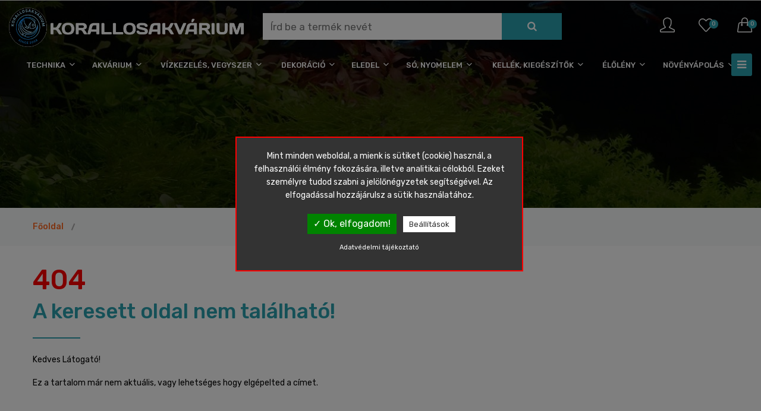

--- FILE ---
content_type: text/html; charset=UTF-8
request_url: https://korallosakvarium.hu/termekek/co2/
body_size: 17578
content:

<!doctype html>
<html class="no-js" lang="zxx">
    <head>
        <meta charset="utf-8">
        <meta http-equiv="x-ua-compatible" content="ie=edge">
        <title>Korallosakvárium - Akvarisztika Egy hobbi, amit mindenki megcsodál! </title>
		<meta name="description" content="Nézz körül webáruházunkba és tervezd meg velünk a saját akváriumodat!" />
		<meta name="keywords" content="akvárium, akvarisztika, tengeri akvárium, édesvízi akvárium, vízkezelés, akvárium dekoráció, díszhal edel, díszhalak" />
		<meta name="page-topic" content="Akvarisztika" />
        <meta name="viewport" content="width=device-width, initial-scale=1">
        <meta name="theme-color" content="#fd661f">
        <!-- Favicon -->
        <link rel="shortcut icon" type="image/x-icon" href="https://korallosakvarium.hu/assets/img/favicon-new.png">
		
		<!-- all css here -->
        <link rel="stylesheet" href="https://korallosakvarium.hu/assets/css/bootstrap.min.css">
		<link rel="stylesheet" href="https://korallosakvarium.hu/assets/css/bootstrap-select.css">
        <link rel="stylesheet" href="https://korallosakvarium.hu/assets/css/animate.css">
        <link rel="stylesheet" href="https://korallosakvarium.hu/assets/css/owl.carousel.min.css">
        <link rel="stylesheet" href="https://korallosakvarium.hu/assets/css/slick.css">
        <link rel="stylesheet" href="https://korallosakvarium.hu/assets/css/chosen.min.css">
        <link rel="stylesheet" href="https://korallosakvarium.hu/assets/css/font-awesome.min.css">
        <link rel="stylesheet" href="https://korallosakvarium.hu/assets/css/simple-line-icons.css">
        <link rel="stylesheet" href="https://korallosakvarium.hu/assets/css/ionicons.min.css">
		<link rel="stylesheet" href="https://korallosakvarium.hu/assets/css/jquery-ui.css">
		<link rel="stylesheet" href="https://korallosakvarium.hu/assets/css/magnific-popup.css">
		<link rel="stylesheet" href="https://korallosakvarium.hu/assets/css/lightbox.css">
        <link rel="stylesheet" href="https://korallosakvarium.hu/assets/css/meanmenu.min.css">
        <link rel="stylesheet" href="https://korallosakvarium.hu/assets/css/jquery.mmenu.all.css">
        <link rel="stylesheet" href="https://korallosakvarium.hu/assets/css/style.css">
        <link rel="stylesheet" href="https://korallosakvarium.hu/assets/css/responsive.css">

        <script src="https://korallosakvarium.hu/assets/js/vendor/modernizr-2.8.3.min.js"></script>
        <link rel='stylesheet' type='text/css' href='https://korallosakvarium.hu/assets/css/color.php?2026-01-31-10-33-57pm' />

		<!-- facebook open graph -->
		<meta property="og:image" content="https://korallosakvarium.hu/php_helpers/timthumb.php?src=https://korallosakvarium.hu/uploads/korallosakvarium-1725437087.jpg&w=1200&h=627" /><meta property="og:title" content="Korallosakvárium - Akvarisztika Egy hobbi, amit mindenki megcsodál! " /><meta property="og:description" content="Nézz körül webáruházunkba és tervezd meg velünk a saját akváriumodat!" /><meta property="og:url" content="//korallosakvarium.hu/termekek/co2/" />
		
		<script type="text/javascript">
		var bevezeto = 'Mint minden weboldal, a mienk is sütiket (cookie) használ, a felhasználói élmény fokozására, illetve  analitikai célokból. Ezeket személyre tudod szabni a jelölőnégyzetek segítségével.  Az elfogadással hozzájárulsz a sütik használatához.';
		var igen_gomb = 'Ok, elfogadom!';
		var nem_gomb = 'Beállítások';
		var adatvedelem_gomb = 'Adatvédelmi tájékoztató';
		
				var aktiv13 = 1;
				var aktiv1 = 0;
				var aktiv2 = 0;
				var aktiv3 = 0;
				var aktiv4 = 0;
				var aktiv5 = 0;
				var aktiv6 = 0;
				var aktiv7 = 0;
				var aktiv8 = 0;
				var aktiv9 = 0;
				var aktiv10 = 0;
				var aktiv11 = 0;
				var aktiv12 = 0;
				var aktiv14 = 0;
				var aktiv15 = 0;
				var aktiv16 = 0;
				var aktiv17 = 0;
				var aktiv18 = 0;
				var aktiv19 = 0;
				var aktiv20 = 0;
				var aktiv21 = 0;
				var aktiv22 = 0;
				var aktiv23 = 0;
				var aktiv24 = 0;
				var aktiv25 = 0;
				var aktiv26 = 0;        </script>

		<script type="text/javascript" src="https://korallosakvarium.hu//_gdpr/tarteaucitron.js?v=1769895237"></script>

        <script type="text/javascript">
        tarteaucitron.init({
            "hashtag": "#tarteaucitron", /* Automatically open the panel with the hashtag */
            "highPrivacy": false, /* disabling the auto consent feature on navigation? */
            "orientation": "top", /* the big banner should be on 'top' or 'bottom'? */
            "adblocker": false, /* Display a message if an adblocker is detected */
            "showAlertSmall": true, /* show the small banner on bottom right? */
            "cookieslist": true, /* Display the list of cookies installed ? */
            "removeCredit": true, /* remove the credit link? */
            "cookieDomain": ".korallosakvarium.hu", /* Domain name on which the cookie for the subdomains will be placed */
            "privacyUrl": "https://korallosakvarium.hu/adatvedelmi-tajekoztato/"
        });
        </script>

        <script type="text/javascript">
        var tarteaucitronForceLanguage = 'hu'; /* supported: fr, en, de, es, it, pt, pl, ru */
		</script>
        <script type="text/javascript">
        (tarteaucitron.job = tarteaucitron.job || []).push('sajat');
        </script>

		
				<script type="text/javascript">
				tarteaucitron.user.gtagUa = 'G-D3H91ZFLF2'; 
				(tarteaucitron.job = tarteaucitron.job || []).push('gtag'); 
				</script>
				<script type="text/javascript">
				(tarteaucitron.job = tarteaucitron.job || []).push('recaptcha'); 
				</script>
				<script type="text/javascript">
				tarteaucitron.user.googlemapsKey = 'AIzaSyAqJ2nc74s45J0M5HXDK8uWM5QKC5RvDzk'; 
				(tarteaucitron.job = tarteaucitron.job || []).push('googlemaps'); 
				</script>
				<script type="text/javascript">
				(tarteaucitron.job = tarteaucitron.job || []).push('youtube'); 
				</script>
            <!-- Global site tag (gtag.js) - Google Ads: 472269988 -->
            <script async src="https://www.googletagmanager.com/gtag/js?id=AW-472269988"></script>
            <script>
                window.dataLayer = window.dataLayer || [];
                function gtag(){dataLayer.push(arguments);}
                gtag('js', new Date());

                gtag('config', 'AW-472269988');
            </script>
        
<script type="application/ld+json">
{
	"@context": "http://schema.org",
	"@type": "LocalBusiness",
	"@id": "https://korallosakvarium.hu/",
	"url": "https://korallosakvarium.hu/",
	"name": "Korallosakvárium Kft.",
	"image": "https://korallosakvarium.hu/assets/img/logo/footer-logo.png",
	"description": "Cégünk a Korallosakvárium Kft. 2010 óta áll ügyfeleink rendelkezésére.
Tengeri és édesvízi akvarisztikával foglalkozunk, az akvárium tervezéstől a teljes megvalósításig.
Az ország egész területén, valamint a környező országokban is vállaljuk tengeri és édesvízi akváriumok tervezését, szakszerű telepítését, berendezését, valamint teljes körű karbantartását cégek és magánszemélyek részére egyaránt.",	"telephone": ["+36 (30) 443 3060"],
	"address": {
		"@type": "PostalAddress",
		"streetAddress": "Darányi Ignác utca 2.",		"addressLocality": "Budapest",		"postalCode": "1181",		"addressCountry": "Magyarország"
	},
		"aggregateRating": {
		"@type": "AggregateRating",
		"ratingValue": "0",
		"reviewCount": "25"
	},
		"currenciesAccepted": "HUF",
	"priceRange": "40 HUF - 452900 HUF"
}
</script>


		
    </head>
    <body>




	<div class="modal fade" id="cartModal" role="dialog">
		<div class="modal-dialog modal-sm">
			<div class="modal-content">
				<div class="modal-body bg-success">
					<p id="modal-uzi"></p>
				</div>
			</div>
		</div>
	</div>
	<div class="modal fade" id="nomoreModal" role="dialog">
		<div class="modal-dialog modal-sm">
			<div class="modal-content">
				<div class="modal-body bg-danger">
					<p id="elfogyott-uzi"></p>
				</div>
			</div>
		</div>
	</div>


	<!-- header start -->
	
<div class="header-area  newmenu transparent-absoltue-header">

    <div class="header-top d-none d-md-block">
                    </div>
    	<div class="header-middle  black-bg-3 border-bar d-none d-md-block">
        <div class="container-fluid">
            <div class="row">
                <div class="col-lg-4 col-md-4 ">
                    <div class="logo text-left mt-0 mb-0">
                        <a href="https://korallosakvarium.hu/" title="Korallosakvárium - ">
                            <img src="https://korallosakvarium.hu/assets/img/logo/footer-logo-new.png" alt="Korallosakvárium - ">
                        </a>
                    </div>
                </div>
                <div class="col-lg-5 col-md-5">
                                        <ul>

                            <li class=" mt-3 no-list-style">
                                <form class="example" action="#"  method="post" id="sf1" onSubmit="
                                        sf1.action = 'https://korallosakvarium.hu/kereses/' + sf1.search.value;
                                        " autocomplete="off">
                                    <input type="text" placeholder="Írd be a termék nevét" name="search" id="my_ac_InputC">
                                    <button type="submit"><i class="fa fa-search"></i></button>
                                </form>
                            </li>

                    </ul>
                                                        </div>

                                <div class="col-lg-3 col-md-3 mt-4">
                    <div class="header-middle-right f-right">
                        <div class="header-login">

							<div class="account-curr-lang-wrap f-right">
								<ul>
									<li class="top-hover">
										<a href="#">
											<div class="header-icon-style">
												<i class="icon-user icons"></i>
											</div>
										</a>
										<ul class="d-none">
                                            													<li><a href="https://korallosakvarium.hu/profilom/">Bejelentkezés</a></li>
													<li><a href="https://korallosakvarium.hu/regisztracio/"> Regisztráció</a></li>
                                                												<li><a href="https://korallosakvarium.hu/kosar/">Kosár</a></li>
                                            											<li><a href="https://korallosakvarium.hu/kedvencem/">Kedvenc termékeim</a></li>
											<li><a href="https://korallosakvarium.hu/osszehasonlit/">Összehasonlítás</a></li>
                                            										</ul>
									</li>
								</ul>
							</div>
                        </div>
                        <div class="header-wishlist">
                            <a href="https://korallosakvarium.hu/kedvencem/">
                                <div class="header-icon-style">
                                    <i class="icon-heart icons"></i>
                                    <span class="count-style" id="fejlec_kedvdb">0</span>
                                </div>
                            </a>
                        </div>

													<div class="header-cart">
								<a href="#">
									<div class="header-icon-style">
										<i class="icon-handbag icons"></i>
										<span class="count-style fejlec_db_tarto">0</span>
									</div>
								</a>
								<div class="shopping-cart-content" id="fejlec_kosar_tarto">
									<ul></ul><h4>A kosár üres.</h4><div class="cart-bottom"><div class="shopping-cart-total">
		<h4>Összesen : <span class="shop-total">0 Ft</span></h4>
	</div>

	<div class="shopping-cart-btn">
		<a href="#" onclick="$('.shopping-cart-content').slideToggle('medium');">Tovább vásárolok</a>
		<a href="https://korallosakvarium.hu/kosar/" onclick="window.location.href ='https://korallosakvarium.hu/kosar/'";">Fizetek</a>
	</div>
</div>								</div>
							</div>
						                    </div>
                                </div>
            </div>
        </div>
    </div>
    <div class="header-bottom transparent-bar pt-2 pb-2  d-none d-md-block ">
        <div class="container">
            <div class="row">
                                                                                    <div class="col-lg-12 col-md-12 col-12 p-0">
                    <div class="main-menu text-center">
                        <nav>
                            <ul>
<!--							// menüpontok adatbázisból-->
							
<!--								// termék főkategóriák pluszban-->
								
<!--								// ÚJ! termék fő-főkategóriák pluszban-->
								
<!--								// termék főkategóriák pluszban-->
								
<!--								// ÚJ! termék fő-főkategóriák pluszban-->
								
<!--								// termék főkategóriák pluszban-->
								
<!--								// ÚJ! termék fő-főkategóriák pluszban-->
																		<li class="mega-menu-position top-hover"><a title="Technika" href="https://korallosakvarium.hu/termekek/technika/" > Technika <i class="ion-chevron-down"></i></a>
											<ul class="mega-menu "><li><ul>
                                                        <li class="mega-menu-title text-dark"><a href="https://korallosakvarium.hu/termekek/technika/tengeri-lehabzo/" title="Tengeri lehabzó">Tengeri lehabzó</a></li>                                                        <li class="mega-menu-title"><a href="https://korallosakvarium.hu/termekek/technika/tengeri-lehabzo/" title="Tengeri lehabzó"><img src="https://korallosakvarium.hu/uploads/korallosakvarium-1653493245_9036.jpg" class="img-fluid"></a></li>
                                                    </ul>
                                                </li><li><ul>
                                                        <li class="mega-menu-title "><a href="https://korallosakvarium.hu/termekek/technika/szures/" title="Akvárium Szűrés">Akvárium Szűrés</a></li><li><a href="https://korallosakvarium.hu/termekek/technika/szures/kulso-szuro/" title="Külső szűrő">Külső szűrő</a></li><li><a href="https://korallosakvarium.hu/termekek/technika/szures/belso-szuro/" title="Belső szűrő">Belső szűrő</a></li><li><a href="https://korallosakvarium.hu/termekek/technika/szures/akasztos-szuro/" title="Akasztós szűrő">Akasztós szűrő</a></li><li><a href="https://korallosakvarium.hu/termekek/technika/szures/szivacsszuro/" title="Szivacsszűrő">Szivacsszűrő</a></li><li><a href="https://korallosakvarium.hu/termekek/technika/szures/eloszuro-felszinleszivo/" title="Előszűrő, felszínleszívó">Előszűrő, felszínleszívó</a></li><li><a href="https://korallosakvarium.hu/termekek/technika/szures/tengeri-tekercses-szurorendszer/" title="Tengeri tekercses szűrőrendszer">Tengeri tekercses szűrőrendszer</a></li><li><a href="https://korallosakvarium.hu/termekek/technika/szures/kulso-szuro-potalkatreszek-kiegeszitok/" title="Külső szűrő pótalkatrészek, kiegészítők">Külső szűrő pótalkatrészek, kiegészítők</a></li><li><a href="https://korallosakvarium.hu/termekek/technika/szures/belso-szuro-potalkatreszek-kiegeszitok/" title="Belső szűrő Pótalkatrészek, kiegészítők">Belső szűrő Pótalkatrészek, kiegészítők</a></li><li><a href="https://korallosakvarium.hu/termekek/technika/szures/akasztos-szuro-potalkatreszek-kiegeszitok/" title="Akasztós szűrő Pótalkatrészek, kiegészítők">Akasztós szűrő Pótalkatrészek, kiegészítők</a></li></ul>
                                                </li><li><ul>
                                                        <li class="mega-menu-title "><a href="https://korallosakvarium.hu/termekek/technika/pumpa/" title="Pumpa">Pumpa</a></li><li><a href="https://korallosakvarium.hu/termekek/technika/pumpa/aramoltato-pumpa/" title="Áramoltató pumpa">Áramoltató pumpa</a></li><li><a href="https://korallosakvarium.hu/termekek/technika/pumpa/vizpumpa/" title="Vízpumpa, alkatrészek">Vízpumpa, alkatrészek</a></li><li><a href="https://korallosakvarium.hu/termekek/technika/pumpa/lehabzo-pumpa/" title="Lehabzó pumpa, alkatrészek">Lehabzó pumpa, alkatrészek</a></li><li><a href="https://korallosakvarium.hu/termekek/technika/pumpa/powerhead/" title="Powerhead vízpumpa">Powerhead vízpumpa</a></li><li><a href="https://korallosakvarium.hu/termekek/technika/pumpa/levegopumpa/" title="Levegőpumpa">Levegőpumpa</a></li>                                                        <li class="mega-menu-title"><a href="https://korallosakvarium.hu/termekek/technika/pumpa/" title="Pumpa"><img src="https://korallosakvarium.hu/uploads/korallosakvarium-5d6a36d2c6189.jpg" class="img-fluid"></a></li>
                                                    </ul>
                                                </li><li><ul>
                                                        <li class="mega-menu-title "><a href="https://korallosakvarium.hu/termekek/technika/vilagitas/" title="Világítás">Világítás</a></li><li><a href="https://korallosakvarium.hu/termekek/technika/vilagitas/t5-lampa/" title="T5 lámpa">T5 lámpa</a></li><li><a href="https://korallosakvarium.hu/termekek/technika/vilagitas/tengeri-led-lampa/" title="Tengeri led lámpa">Tengeri led lámpa</a></li><li><a href="https://korallosakvarium.hu/termekek/technika/vilagitas/led-lampa/" title="Édesvízi led lámpa">Édesvízi led lámpa</a></li><li><a href="https://korallosakvarium.hu/termekek/technika/vilagitas/edesvizi-fenycso-led/" title="Édesvízi fénycső, led">Édesvízi fénycső, led</a></li><li><a href="https://korallosakvarium.hu/termekek/technika/vilagitas/tengeri-fenycso-led/" title="Tengeri fénycső, led">Tengeri fénycső, led</a></li><li><a href="https://korallosakvarium.hu/termekek/technika/vilagitas/lampa-alkatresz/" title="Lámpa alkatrész">Lámpa alkatrész</a></li><li><a href="https://korallosakvarium.hu/termekek/technika/vilagitas/idozito-eloszto/" title="Időzítő, elosztó">Időzítő, elosztó</a></li></ul>
                                                </li><li><ul>
                                                        <li class="mega-menu-title text-dark"><a href="https://korallosakvarium.hu/termekek/technika/vezerlok-dozispumpa/" title="Vezérlők, dózispumpa">Vezérlők, dózispumpa</a></li></ul>
                                                </li><li><ul>
                                                        <li class="mega-menu-title text-dark"><a href="https://korallosakvarium.hu/termekek/technika/vizutanpotlas/" title="Vízutánpótlás">Vízutánpótlás</a></li></ul>
                                                </li><li><ul>
                                                        <li class="mega-menu-title text-dark"><a href="https://korallosakvarium.hu/termekek/technika/uv-szuro-uv-cso/" title="UV szűrő, UV cső">UV szűrő, UV cső</a></li></ul>
                                                </li><li><ul>
                                                        <li class="mega-menu-title text-dark"><a href="https://korallosakvarium.hu/termekek/technika/futo/" title="Fűtő">Fűtő</a></li></ul>
                                                </li><li><ul>
                                                        <li class="mega-menu-title text-dark"><a href="https://korallosakvarium.hu/termekek/technika/huto/" title="Hűtő">Hűtő</a></li></ul>
                                                </li><li class="elso-lastLi"><ul>
                                                        <li class="mega-menu-title "><a href="https://korallosakvarium.hu/termekek/technika/kerti-tavi-termekek/" title="Kerti Tavi termékek">Kerti Tavi termékek</a></li><li><a href="https://korallosakvarium.hu/termekek/technika/kerti-tavi-termekek/tavi-vilagitasok/" title="Tavi világítások">Tavi világítások</a></li><li><a href="https://korallosakvarium.hu/termekek/technika/kerti-tavi-termekek/tavi-vizpumpak-es-szokokutak/" title="Tavi vízpumpák és szőkőkutak">Tavi vízpumpák és szőkőkutak</a></li></ul>
                                                </li></ul>
										</li><li class="top-hover">
												<a title="Akvárium" href="#" onclick="return false;" > Akvárium <i class="ion-chevron-down"></i></a>
												<ul class="submenu d-none"><li><a href="https://korallosakvarium.hu/termekek/akvarium/edesvizi-akvarium-szett-kiegeszito/" title="Édesvízi akvárium szett, kiegészítő">Édesvízi akvárium szett, kiegészítő</a></li><li><a href="https://korallosakvarium.hu/termekek/akvarium/tengeri-akvarium-szett-kiegeszito/" title="Tengeri akvárium szett, kiegészítő">Tengeri akvárium szett, kiegészítő</a></li><li><a href="https://korallosakvarium.hu/termekek/akvarium/kesz-akvarium/" title="Kész akvárium">Kész akvárium</a></li></ul>
											</li><li class="top-hover">
												<a title="Vízkezelés, vegyszer" href="#" onclick="return false;" > Vízkezelés, vegyszer <i class="ion-chevron-down"></i></a>
												<ul class="submenu d-none"><li><a href="https://korallosakvarium.hu/termekek/vizkezeles-vegyszer/akvarisztikai-vizteszt/" title="Akvarisztikai vízteszt">Akvarisztikai vízteszt</a></li><li><a href="https://korallosakvarium.hu/termekek/vizkezeles-vegyszer/vizlagyitas-ro-keszulek/" title="Vízlágyítás, RO készülék">Vízlágyítás, RO készülék</a></li><li><a href="https://korallosakvarium.hu/termekek/vizkezeles-vegyszer/sosurusegmero-refraktometer/" title="Sósűrűségmérő, refraktométer">Sósűrűségmérő, refraktométer</a></li><li><a href="https://korallosakvarium.hu/termekek/vizkezeles-vegyszer/algagatlo-szer/" title="Algagátló szer">Algagátló szer</a></li><li><a href="https://korallosakvarium.hu/termekek/vizkezeles-vegyszer/vizkemenyseg-novelo-visszasozo/" title="Vízkeménység növelő, visszasózó">Vízkeménység növelő, visszasózó</a></li><li><a href="https://korallosakvarium.hu/termekek/vizkezeles-vegyszer/vizkezelo-szer/" title="Édesvízi Vízkezelő szer">Édesvízi Vízkezelő szer</a></li><li><a href="https://korallosakvarium.hu/termekek/vizkezeles-vegyszer/tengeri-vizkezelo-szer/" title="Tengeri Vízkezelő szer">Tengeri Vízkezelő szer</a></li><li><a href="https://korallosakvarium.hu/termekek/vizkezeles-vegyszer/aktiv-szen/" title="Aktív szén">Aktív szén</a></li><li><a href="https://korallosakvarium.hu/termekek/vizkezeles-vegyszer/vizelokeszito-szer/" title="Vízelőkészítő, klórtalanító szer">Vízelőkészítő, klórtalanító szer</a></li><li><a href="https://korallosakvarium.hu/termekek/vizkezeles-vegyszer/foszfat-megkoto/" title="Foszfát megkötő">Foszfát megkötő</a></li><li><a href="https://korallosakvarium.hu/termekek/vizkezeles-vegyszer/nitrat-megkoto/" title="Nitrát megkötő">Nitrát megkötő</a></li><li><a href="https://korallosakvarium.hu/termekek/vizkezeles-vegyszer/co2-megkoto/" title="CO2 megkötő">CO2 megkötő</a></li><li><a href="https://korallosakvarium.hu/termekek/vizkezeles-vegyszer/edesvizi-bakterium-kultura/" title="Édesvizi Baktérium kultúra">Édesvizi Baktérium kultúra</a></li><li><a href="https://korallosakvarium.hu/termekek/vizkezeles-vegyszer/bakterium-kultura/" title="Tengeri Baktérium kultúra">Tengeri Baktérium kultúra</a></li><li><a href="https://korallosakvarium.hu/termekek/vizkezeles-vegyszer/gyogyszer/" title="Gyógyszer">Gyógyszer</a></li><li><a href="https://korallosakvarium.hu/termekek/vizkezeles-vegyszer/vitamin-etvagyfokozo/" title="Vitamin, étvágyfokozó">Vitamin, étvágyfokozó</a></li><li><a href="https://korallosakvarium.hu/termekek/vizkezeles-vegyszer/uvegrozsa-irto/" title="Kártevő, Üvegrózsa irtó">Kártevő, Üvegrózsa irtó</a></li></ul>
											</li><li class="top-hover">
												<a title="Dekoráció" href="#" onclick="return false;" > Dekoráció <i class="ion-chevron-down"></i></a>
												<ul class="submenu d-none"><li><a href="https://korallosakvarium.hu/termekek/dekoracio/tengeri-eloko-muko/" title="Tengeri élőkő, műkő">Tengeri élőkő, műkő</a></li><li><a href="https://korallosakvarium.hu/termekek/dekoracio/dekorko/" title="Dekorkő">Dekorkő</a></li><li><a href="https://korallosakvarium.hu/termekek/dekoracio/dekorfa-gyoker/" title="Dekorfa, gyökér">Dekorfa, gyökér</a></li><li><a href="https://korallosakvarium.hu/termekek/dekoracio/dekor-keramia/" title="Dekor kerámia">Dekor kerámia</a></li><li><a href="https://korallosakvarium.hu/termekek/dekoracio/edes-vizi-akvarium-aljzat/" title="Édesvízi akvárium aljzat">Édesvízi akvárium aljzat</a></li><li><a href="https://korallosakvarium.hu/termekek/dekoracio/tengeri-akvarium-aljzat/" title="Tengeri akvárium aljzat">Tengeri akvárium aljzat</a></li></ul>
											</li><li class="top-hover">
												<a title="Eledel" href="#" onclick="return false;" > Eledel <i class="ion-chevron-down"></i></a>
												<ul class="submenu d-none"><li><a href="https://korallosakvarium.hu/termekek/eledel/edesvizi-akvariumi-hal-es-garnelarak-szaraz-tap/" title="Édesvízi akváriumi haleledel (száraz táp)">Édesvízi akváriumi haleledel (száraz táp)</a></li><li><a href="https://korallosakvarium.hu/termekek/eledel/tengeri-akvariumi-haleledel-szaraz-tap/" title="Tengeri akváriumi haleledel (száraz táp)">Tengeri akváriumi haleledel (száraz táp)</a></li><li><a href="https://korallosakvarium.hu/termekek/eledel/garnela-eledel/" title="Garnéla, rák eledel">Garnéla, rák eledel</a></li><li><a href="https://korallosakvarium.hu/termekek/eledel/koralltap/" title="Koralltáp">Koralltáp</a></li><li><a href="https://korallosakvarium.hu/termekek/eledel/edesvizi-akvariumi-haleledel-fagyasztott/" title="Édesvízi akváriumi haleledel (fagyasztott)">Édesvízi akváriumi haleledel (fagyasztott)</a></li><li><a href="https://korallosakvarium.hu/termekek/eledel/tengeri-akvariumi-haleledel-fagyasztott/" title="Tengeri akváriumi haleledel (fagyasztott)">Tengeri akváriumi haleledel (fagyasztott)</a></li><li><a href="https://korallosakvarium.hu/termekek/eledel/elo-eledel-artemia/" title="Élő eledel, Artemia">Élő eledel, Artemia</a></li><li><a href="https://korallosakvarium.hu/termekek/eledel/tavi-haleledel/" title="Tavi haleledel">Tavi haleledel</a></li></ul>
											</li><li class="top-hover">
												<a title="Só, nyomelem" href="#" onclick="return false;" > Só, nyomelem <i class="ion-chevron-down"></i></a>
												<ul class="submenu d-none"><li><a href="https://korallosakvarium.hu/termekek/so-nyomelem/tengeri-so/" title="Tengeri só">Tengeri só</a></li><li><a href="https://korallosakvarium.hu/termekek/so-nyomelem/balling/" title="Balling">Balling</a></li><li><a href="https://korallosakvarium.hu/termekek/so-nyomelem/szinfokozo/" title="Színfokozó">Színfokozó</a></li><li><a href="https://korallosakvarium.hu/termekek/so-nyomelem/nyomelem/" title="Nyomelem">Nyomelem</a></li></ul>
											</li><li class="top-hover">
												<a title="Kellék, kiegészítők" href="#" onclick="return false;" > Kellék, kiegészítők <i class="ion-chevron-down"></i></a>
												<ul class="submenu d-none"><li><a href="https://korallosakvarium.hu/termekek/kellek-kiegeszitok/akvarisztikai-uveg-termek/" title="Akvarisztikai üveg termék">Akvarisztikai üveg termék</a></li><li><a href="https://korallosakvarium.hu/termekek/kellek-kiegeszitok/akvariumi-szuroanyag-szurozsak/" title="Akváriumi szűrőanyag">Akváriumi szűrőanyag</a></li><li><a href="https://korallosakvarium.hu/termekek/kellek-kiegeszitok/szivacs/" title="Szivacs">Szivacs</a></li><li><a href="https://korallosakvarium.hu/termekek/kellek-kiegeszitok/szurozsak-szurozsaktarto-/" title="Szűrőzsák, szűrőzsáktartó ">Szűrőzsák, szűrőzsáktartó </a></li><li><a href="https://korallosakvarium.hu/termekek/kellek-kiegeszitok/akvariumi-szurorendszer-kiegeszito/" title="Akváriumi szűrőrendszer, kiegészítő">Akváriumi szűrőrendszer, kiegészítő</a></li><li><a href="https://korallosakvarium.hu/termekek/kellek-kiegeszitok/akvariumtisztitas-algakaparo/" title="Akváriumtisztítás, algakaparó">Akváriumtisztítás, algakaparó</a></li><li><a href="https://korallosakvarium.hu/termekek/kellek-kiegeszitok/akvariumi-kiugrasgatlok/" title="Akváriumi kiugrásgátlók">Akváriumi kiugrásgátlók</a></li><li><a href="https://korallosakvarium.hu/termekek/kellek-kiegeszitok/korallragaszto-korallracs/" title="Korallragasztó, korallrács, fregtalp">Korallragasztó, korallrács, fregtalp</a></li><li><a href="https://korallosakvarium.hu/termekek/kellek-kiegeszitok/halhalo/" title="Halháló">Halháló</a></li><li><a href="https://korallosakvarium.hu/termekek/kellek-kiegeszitok/etetopipetta-etetoautomata/" title="Etetőpipetta, etetőautomata">Etetőpipetta, etetőautomata</a></li><li><a href="https://korallosakvarium.hu/termekek/kellek-kiegeszitok/hal-es-csigacsapda/" title="Hal, csiga, planáriacsapda">Hal, csiga, planáriacsapda</a></li><li><a href="https://korallosakvarium.hu/termekek/kellek-kiegeszitok/homero/" title="Hőmérő">Hőmérő</a></li><li><a href="https://korallosakvarium.hu/termekek/kellek-kiegeszitok/akvariumragaszto/" title="Akváriumragasztó">Akváriumragasztó</a></li><li><a href="https://korallosakvarium.hu/termekek/kellek-kiegeszitok/levego-cso-csap-idom/" title="Levegő cső, csap, porlasztó">Levegő cső, csap, porlasztó</a></li><li><a href="https://korallosakvarium.hu/termekek/kellek-kiegeszitok/pvc-idomok-csovek-kannak/" title="PVC (idomok, csövek, kannák)">PVC (idomok, csövek, kannák)</a></li><li><a href="https://korallosakvarium.hu/termekek/kellek-kiegeszitok/tisztitokefe/" title="Tisztítókefe">Tisztítókefe</a></li><li><a href="https://korallosakvarium.hu/termekek/kellek-kiegeszitok/fotozas-nagyito/" title="Fotózás, nagyító">Fotózás, nagyító</a></li><li><a href="https://korallosakvarium.hu/termekek/kellek-kiegeszitok/korallfogok-korallvagok-csipeszek/" title="Korallfogók, korallvágók, csipeszek">Korallfogók, korallvágók, csipeszek</a></li><li><a href="https://korallosakvarium.hu/termekek/kellek-kiegeszitok/egyeb-felszereles/" title="Egyéb felszerelés">Egyéb felszerelés</a></li><li><a href="https://korallosakvarium.hu/termekek/kellek-kiegeszitok/konyv/" title="Könyv">Könyv</a></li></ul>
											</li>										<li class="mega-menu-position top-hover"><a title="Élőlény" href="https://korallosakvarium.hu/termekek/eloleny/" > Élőlény <i class="ion-chevron-down"></i></a>
											<ul class="mega-menu "><li class="border-b"> <ul>
                                                        <li class="mega-menu-title "><a href="https://korallosakvarium.hu/termekek/eloleny/tengeri-hal/" title="Tengeri hal">Tengeri hal</a></li><li><a href="https://korallosakvarium.hu/termekek/eloleny/tengeri-hal/ajakoshal/" title="Ajakoshal">Ajakoshal</a></li><li><a href="https://korallosakvarium.hu/termekek/eloleny/tengeri-hal/bohochal/" title="Bohóchal">Bohóchal</a></li><li><a href="https://korallosakvarium.hu/termekek/eloleny/tengeri-hal/csaszarhal/" title="Császárhal">Császárhal</a></li><li><a href="https://korallosakvarium.hu/termekek/eloleny/tengeri-hal/doktorhal/" title="Doktorhal">Doktorhal</a></li><li><a href="https://korallosakvarium.hu/termekek/eloleny/tengeri-hal/geb/" title="Géb">Géb</a></li><li><a href="https://korallosakvarium.hu/termekek/eloleny/tengeri-hal/ijhal/" title="Íjhal">Íjhal</a></li><li><a href="https://korallosakvarium.hu/termekek/eloleny/tengeri-hal/kardinalishal/" title="Kardinálishal">Kardinálishal</a></li><li><a href="https://korallosakvarium.hu/termekek/eloleny/tengeri-hal/korallsuger/" title="Korallsügér">Korallsügér</a></li><li><a href="https://korallosakvarium.hu/termekek/eloleny/tengeri-hal/mandarinhal/" title="Mandarinhal">Mandarinhal</a></li><li><a href="https://korallosakvarium.hu/termekek/eloleny/tengeri-hal/pillangohal/" title="Pillangóhal">Pillangóhal</a></li><li><a href="https://korallosakvarium.hu/termekek/eloleny/tengeri-hal/egyeb-hal/" title="Egyéb hal">Egyéb hal</a></li></ul>
                                                </li><li class="border-b"> <ul>
                                                        <li class="mega-menu-title "><a href="https://korallosakvarium.hu/termekek/eloleny/tengeri-lagy-es-kokorall/" title="Tengeri lágy- és kőkorall">Tengeri lágy- és kőkorall</a></li><li><a href="https://korallosakvarium.hu/termekek/eloleny/tengeri-lagy-es-kokorall/lagykorall/" title="Lágykorall">Lágykorall</a></li><li><a href="https://korallosakvarium.hu/termekek/eloleny/tengeri-lagy-es-kokorall/lps-korall/" title="LPS korall">LPS korall</a></li><li><a href="https://korallosakvarium.hu/termekek/eloleny/tengeri-lagy-es-kokorall/sps-korall/" title="SPS korall">SPS korall</a></li></ul>
                                                </li><li class="border-b"> <ul>
                                                        <li class="mega-menu-title "><a href="https://korallosakvarium.hu/termekek/eloleny/tengeri-gerinctelen/" title="Tengeri gerinctelen">Tengeri gerinctelen</a></li><li><a href="https://korallosakvarium.hu/termekek/eloleny/tengeri-gerinctelen/anemona/" title="Anemona">Anemona</a></li><li><a href="https://korallosakvarium.hu/termekek/eloleny/tengeri-gerinctelen/csillag/" title="Csillag">Csillag</a></li><li><a href="https://korallosakvarium.hu/termekek/eloleny/tengeri-gerinctelen/csofereg/" title="Csőféreg">Csőféreg</a></li><li><a href="https://korallosakvarium.hu/termekek/eloleny/tengeri-gerinctelen/kagylo/" title="Kagyló">Kagyló</a></li><li><a href="https://korallosakvarium.hu/termekek/eloleny/tengeri-gerinctelen/rak/" title="Rák">Rák</a></li><li><a href="https://korallosakvarium.hu/termekek/eloleny/tengeri-gerinctelen/sun/" title="Sün">Sün</a></li><li><a href="https://korallosakvarium.hu/termekek/eloleny/tengeri-gerinctelen/csiga/" title="Csiga">Csiga</a></li></ul>
                                                </li><li class="border-b"> <ul>
                                                        <li class="mega-menu-title "><a href="https://korallosakvarium.hu/termekek/eloleny/edes-vizi-hal/" title="Édesvízi hal">Édesvízi hal</a></li><li><a href="https://korallosakvarium.hu/termekek/eloleny/edes-vizi-hal/elevenszulo/" title="Elevenszülő">Elevenszülő</a></li><li><a href="https://korallosakvarium.hu/termekek/eloleny/edes-vizi-hal/csikfelek/" title="Csíkfélék">Csíkfélék</a></li><li><a href="https://korallosakvarium.hu/termekek/eloleny/edes-vizi-hal/harcsafelek/" title="Harcsafélék">Harcsafélék</a></li><li><a href="https://korallosakvarium.hu/termekek/eloleny/edes-vizi-hal/kalaszhalak/" title="Kalászhalak">Kalászhalak</a></li><li><a href="https://korallosakvarium.hu/termekek/eloleny/edes-vizi-hal/labirintkopoltyus-halak/" title="Labirintkopoltyús halak">Labirintkopoltyús halak</a></li><li><a href="https://korallosakvarium.hu/termekek/eloleny/edes-vizi-hal/pontyfelek/" title="Pontyfélék">Pontyfélék</a></li><li><a href="https://korallosakvarium.hu/termekek/eloleny/edes-vizi-hal/pontylazac/" title="Pontylazac">Pontylazac</a></li><li><a href="https://korallosakvarium.hu/termekek/eloleny/edes-vizi-hal/sugerek/" title="Sügérek">Sügérek</a></li></ul>
                                                </li><li class="border-b"> <ul>
                                                        <li class="mega-menu-title "><a href="https://korallosakvarium.hu/termekek/eloleny/noveny/" title="Növény">Növény</a></li><li><a href="https://korallosakvarium.hu/termekek/eloleny/noveny/noveny/" title="Növény">Növény</a></li><li><a href="https://korallosakvarium.hu/termekek/eloleny/noveny/zseles-noveny/" title="Zselés növény">Zselés növény</a></li></ul>
                                                </li><li class=""> <ul>
                                                        <li class="mega-menu-title text-dark"><a href="https://korallosakvarium.hu/termekek/eloleny/edes-vizi-csiga-es-rak/" title="Édesvízi csiga és rák">Édesvízi csiga és rák</a></li>                                                            <li class="mega-menu-title"><a href="https://korallosakvarium.hu/termekek/eloleny/edes-vizi-csiga-es-rak/" title="Édesvízi csiga és rák"><img src="https://korallosakvarium.hu/uploads/korall-shop-57192271be952.jpg" class="img-fluid"></a></li>
                                                        </ul>
                                                </li></ul>
										</li><li class="top-hover">
												<a title="Növényápolás" href="#" onclick="return false;" > Növényápolás <i class="ion-chevron-down"></i></a>
												<ul class="submenu d-none"><li><a href="https://korallosakvarium.hu/termekek/novenyapolas/novenyapolas-novenytap/" title="Folyékony növénytáp ">Folyékony növénytáp </a></li><li><a href="https://korallosakvarium.hu/termekek/novenyapolas/folyekony-szen-forras-tapok-co2/" title="Folyékony szén forrás tápok, CO2">Folyékony szén forrás tápok, CO2</a></li><li><a href="https://korallosakvarium.hu/termekek/novenyapolas/gyokertap-talajtap/" title="Gyökértáp, talajtáp">Gyökértáp, talajtáp</a></li><li><a href="https://korallosakvarium.hu/termekek/novenyapolas/akvarisztikai-uveg-termek/" title="Akvarisztikai üveg termék">Akvarisztikai üveg termék</a></li><li><a href="https://korallosakvarium.hu/termekek/novenyapolas/ollo-csipesz/" title="Olló, csipesz">Olló, csipesz</a></li><li><a href="https://korallosakvarium.hu/termekek/novenyapolas/novenyrogzites-ragaszto/" title="Növényrögzítés, ragasztó">Növényrögzítés, ragasztó</a></li><li><a href="https://korallosakvarium.hu/termekek/novenyapolas/co2/" title="CO2 kellékek">CO2 kellékek</a></li><li><a href="https://korallosakvarium.hu/termekek/novenyapolas/co2-palackok/" title="CO2 palackok">CO2 palackok</a></li></ul>
											</li>
<!--								// termék főkategóriák pluszban-->
								
<!--								// ÚJ! termék fő-főkategóriák pluszban-->
								
<!--								// termék főkategóriák pluszban-->
								
<!--								// ÚJ! termék fő-főkategóriák pluszban-->
								
<!--								// termék főkategóriák pluszban-->
								
<!--								// ÚJ! termék fő-főkategóriák pluszban-->
								
<!--								// termék főkategóriák pluszban-->
								
<!--								// ÚJ! termék fő-főkategóriák pluszban-->
								
<!--								// termék főkategóriák pluszban-->
								
<!--								// ÚJ! termék fő-főkategóriák pluszban-->
								
<!--								// termék főkategóriák pluszban-->
								
<!--								// ÚJ! termék fő-főkategóriák pluszban-->
								
<!--								// termék főkategóriák pluszban-->
								
<!--								// ÚJ! termék fő-főkategóriák pluszban-->
								                            							</ul>
                        </nav>
                    </div>

                    </div>
                                
                </div>
            <a href="" type="button" class="btn-style-2 modal-menu-btn " data-toggle="modal" data-target="#header-menu-modal" ><i class="fa fa-bars"></i></a>

        </div>
        </div>
    </div>
    <!-- mobile-menu-area-start -->
    <div class="mobile-menu-area d-none d-md-none d-sm-block">
        <div class="container">
            <div class="row">
                <div class="col-lg-12">
                    <div class="mobile-menu">
                        <nav id="mobile-menu-active">
                            <ul class="menu-overflow" id="nav">
<!--							// menüpontok adatbázisból-->
							
<!--								// termék főkategóriák pluszban-->
								
<!--								// termék főkategóriák pluszban-->
								
<!--								// termék főkategóriák pluszban-->
								
<!--								// termék főkategóriák pluszban-->
								
<!--								// termék főkategóriák pluszban-->
								
<!--								// termék főkategóriák pluszban-->
								
<!--								// termék főkategóriák pluszban-->
								
<!--								// termék főkategóriák pluszban-->
								
<!--								// termék főkategóriák pluszban-->
								
<!--								// termék főkategóriák pluszban-->
								                            
							</ul>
                        </nav>
                    </div>
                </div>
            </div>
        </div>
    </div>
    <!-- mobile-menu-area-end -->
</div>
<div class="modal fade" id="header-menu-modal" tabindex="-1" role="dialog" aria-labelledby="header-menu" aria-hidden="true">
    <div class="modal-dialog" role="document">
        <div class="modal-content">
            <div class="modal-header">
                <img src="https://korallosakvarium.hu/assets/img/logo/footer-logo-new.png" alt="Korallosakvárium - ">
                <button type="button" class="close" data-dismiss="modal" aria-label="Close">
                    <span aria-hidden="true">&times;</span>
                </button>
            </div>
            <div class="modal-body">
                <ul class="modal-menu">

                <!-- menüpontok adatbázisból -->
                						<li class="top-hover"><a href="https://korallosakvarium.hu/" title="Főoldal">Főoldal</a></li>
											<li class="top-hover"><a href="https://korallosakvarium.hu/bemutatkozas/" title="Bemutatkozás">Bemutatkozás</a></li>
											<li class="top-hover"><a href="https://korallosakvarium.hu/termekek/" title="Termékek">Termékek</a></li>
											<li class="top-hover"><a href="https://korallosakvarium.hu/szolgaltatasaink/" title="Szolgáltatásaink">Szolgáltatásaink</a></li>
											<li class="top-hover"><a href="https://korallosakvarium.hu/akvariumok/" title="Referencia munkáink">Referencia munkáink</a></li>
											<li class="top-hover"><a href="https://korallosakvarium.hu/blog/" title="BLOG">BLOG</a></li>
											<li class="top-hover"><a href="https://korallosakvarium.hu/kapcsolat/" title="Kapcsolat">Kapcsolat</a></li>
											<li class="top-hover"><a href="https://korallosakvarium.hu/unnepi-nyitva-tartas/" title="Ünnepi Nyitvatartás">Ünnepi Nyitvatartás</a></li>
					                    
                </ul>
            </div>
        </div>
    </div>
</div>


<div id="mobileNav" class="d-md-none d-block">
    <div class="content">
        <div class="header-middle pt-1">
        <div class="container"> 
          <div class="row">
          
            
                <div class="col-12 d-block d-sm-none">

                        <form class="example" action="#" style="margin:auto;max-width:300px"  method="post" name="sf3" onSubmit="
								sf3.action = 'https://korallosakvarium.hu/kereses/' + sf3.search.value;
							" autocomplete="off">
                            <input type="text" placeholder="Írd be a termék nevét" name="search" id="my_ac_InputB">
                            <button type="submit"><i class="fa fa-search"></i></button>
                        </form>

                </div></div>
        </div>
    </div>
    </div>
    <div class="header">
        <a href="#menu" class="left"><span></span></a>
        <a href="https://korallosakvarium.hu/" title="Korallosakvárium - ">
            <img src="https://korallosakvarium.hu/assets/img/logo/logo-new.png" alt="Korallosakvárium - "
				style="height: 40px !important; margin-right: 20%;"
			/>
        </a>
        <span class="header-cart">
             <a href="https://korallosakvarium.hu/kosar/" onclick="window.location.href ='https://korallosakvarium.hu/kosar/'";">
            <div class="header-icon-style">
                <i class="icon-handbag icons"></i>
                <span class="count-style fejlec_db_tarto">0</span>
            </div>
        </a>
        </span>
        <div class="account-curr-lang-wrap mobile-user">
            <ul><li class="top-hover"><a href="#"> <i class="icon-user icons mt-21 font-18 text-dark d-block"></i></a>
                    <ul class="d-none"><li><a href="https://korallosakvarium.hu/profilom/">Bejelentkezés</a></li>
                        <li><a href="https://korallosakvarium.hu/regisztracio/">Regisztráció</a></li><li><a href="https://korallosakvarium.hu/kosar/">Kosár</a></li><li><a href="https://korallosakvarium.hu/kedvencem/">Kedvenc termékeim</a></li></ul>
                </li>
            </ul>
        </div>

        <a href="#menu-2"  data-toggle="modal" data-target="#header-menu-modal" class="right"><span>...</span></a></div>
    <nav id="menu-2">
        <ul><li><a href="https://korallosakvarium.hu/termekek/akvarisztikai-uveg-termek/" title="Akvarisztikai üveg termék">Akvarisztikai üveg termék</a></li><li><a href="https://korallosakvarium.hu/termekek/akvariumi-szuroanyag-szurozsak/" title="Akváriumi szűrőanyag">Akváriumi szűrőanyag</a></li><li><a href="https://korallosakvarium.hu/termekek/szivacs/" title="Szivacs">Szivacs</a></li><li><a href="https://korallosakvarium.hu/termekek/szurozsak-szurozsaktarto-/" title="Szűrőzsák, szűrőzsáktartó ">Szűrőzsák, szűrőzsáktartó </a></li><li><a href="https://korallosakvarium.hu/termekek/akvariumi-szurorendszer-kiegeszito/" title="Akváriumi szűrőrendszer, kiegészítő">Akváriumi szűrőrendszer, kiegészítő</a></li><li><a href="https://korallosakvarium.hu/termekek/akvariumtisztitas-algakaparo/" title="Akváriumtisztítás, algakaparó">Akváriumtisztítás, algakaparó</a></li><li><a href="https://korallosakvarium.hu/termekek/akvariumi-kiugrasgatlok/" title="Akváriumi kiugrásgátlók">Akváriumi kiugrásgátlók</a></li><li><a href="https://korallosakvarium.hu/termekek/korallragaszto-korallracs/" title="Korallragasztó, korallrács, fregtalp">Korallragasztó, korallrács, fregtalp</a></li><li><a href="https://korallosakvarium.hu/termekek/halhalo/" title="Halháló">Halháló</a></li><li><a href="https://korallosakvarium.hu/termekek/etetopipetta-etetoautomata/" title="Etetőpipetta, etetőautomata">Etetőpipetta, etetőautomata</a></li><li><a href="https://korallosakvarium.hu/termekek/hal-es-csigacsapda/" title="Hal, csiga, planáriacsapda">Hal, csiga, planáriacsapda</a></li><li><a href="https://korallosakvarium.hu/termekek/homero/" title="Hőmérő">Hőmérő</a></li><li><a href="https://korallosakvarium.hu/termekek/akvariumragaszto/" title="Akváriumragasztó">Akváriumragasztó</a></li><li><a href="https://korallosakvarium.hu/termekek/levego-cso-csap-idom/" title="Levegő cső, csap, porlasztó">Levegő cső, csap, porlasztó</a></li><li><a href="https://korallosakvarium.hu/termekek/pvc-idomok-csovek-kannak/" title="PVC (idomok, csövek, kannák)">PVC (idomok, csövek, kannák)</a></li><li><a href="https://korallosakvarium.hu/termekek/tisztitokefe/" title="Tisztítókefe">Tisztítókefe</a></li><li><a href="https://korallosakvarium.hu/termekek/fotozas-nagyito/" title="Fotózás, nagyító">Fotózás, nagyító</a></li><li><a href="https://korallosakvarium.hu/termekek/korallfogok-korallvagok-csipeszek/" title="Korallfogók, korallvágók, csipeszek">Korallfogók, korallvágók, csipeszek</a></li><li><a href="https://korallosakvarium.hu/termekek/egyeb-felszereles/" title="Egyéb felszerelés">Egyéb felszerelés</a></li><li><a href="https://korallosakvarium.hu/termekek/konyv/" title="Könyv">Könyv</a></li><li><a href="https://korallosakvarium.hu/termekek/akvarisztikai-vizteszt/" title="Akvarisztikai vízteszt">Akvarisztikai vízteszt</a></li><li><a href="https://korallosakvarium.hu/termekek/vizlagyitas-ro-keszulek/" title="Vízlágyítás, RO készülék">Vízlágyítás, RO készülék</a></li><li><a href="https://korallosakvarium.hu/termekek/sosurusegmero-refraktometer/" title="Sósűrűségmérő, refraktométer">Sósűrűségmérő, refraktométer</a></li><li><a href="https://korallosakvarium.hu/termekek/algagatlo-szer/" title="Algagátló szer">Algagátló szer</a></li><li><a href="https://korallosakvarium.hu/termekek/vizkemenyseg-novelo-visszasozo/" title="Vízkeménység növelő, visszasózó">Vízkeménység növelő, visszasózó</a></li><li><a href="https://korallosakvarium.hu/termekek/vizkezelo-szer/" title="Édesvízi Vízkezelő szer">Édesvízi Vízkezelő szer</a></li><li><a href="https://korallosakvarium.hu/termekek/tengeri-vizkezelo-szer/" title="Tengeri Vízkezelő szer">Tengeri Vízkezelő szer</a></li><li><a href="https://korallosakvarium.hu/termekek/aktiv-szen/" title="Aktív szén">Aktív szén</a></li><li><a href="https://korallosakvarium.hu/termekek/vizelokeszito-szer/" title="Vízelőkészítő, klórtalanító szer">Vízelőkészítő, klórtalanító szer</a></li><li><a href="https://korallosakvarium.hu/termekek/foszfat-megkoto/" title="Foszfát megkötő">Foszfát megkötő</a></li><li><a href="https://korallosakvarium.hu/termekek/nitrat-megkoto/" title="Nitrát megkötő">Nitrát megkötő</a></li><li><a href="https://korallosakvarium.hu/termekek/co2-megkoto/" title="CO2 megkötő">CO2 megkötő</a></li><li><a href="https://korallosakvarium.hu/termekek/edesvizi-bakterium-kultura/" title="Édesvizi Baktérium kultúra">Édesvizi Baktérium kultúra</a></li><li><a href="https://korallosakvarium.hu/termekek/bakterium-kultura/" title="Tengeri Baktérium kultúra">Tengeri Baktérium kultúra</a></li><li><a href="https://korallosakvarium.hu/termekek/gyogyszer/" title="Gyógyszer">Gyógyszer</a></li><li><a href="https://korallosakvarium.hu/termekek/vitamin-etvagyfokozo/" title="Vitamin, étvágyfokozó">Vitamin, étvágyfokozó</a></li><li><a href="https://korallosakvarium.hu/termekek/uvegrozsa-irto/" title="Kártevő, Üvegrózsa irtó">Kártevő, Üvegrózsa irtó</a></li><li><a href="https://korallosakvarium.hu/termekek/novenyapolas-novenytap/" title="Folyékony növénytáp ">Folyékony növénytáp </a></li><li><a href="https://korallosakvarium.hu/termekek/folyekony-szen-forras-tapok-co2/" title="Folyékony szén forrás tápok, CO2">Folyékony szén forrás tápok, CO2</a></li><li><a href="https://korallosakvarium.hu/termekek/gyokertap-talajtap/" title="Gyökértáp, talajtáp">Gyökértáp, talajtáp</a></li><li><a href="https://korallosakvarium.hu/termekek/akvarisztikai-uveg-termek/" title="Akvarisztikai üveg termék">Akvarisztikai üveg termék</a></li><li><a href="https://korallosakvarium.hu/termekek/ollo-csipesz/" title="Olló, csipesz">Olló, csipesz</a></li><li><a href="https://korallosakvarium.hu/termekek/novenyrogzites-ragaszto/" title="Növényrögzítés, ragasztó">Növényrögzítés, ragasztó</a></li><li><a href="https://korallosakvarium.hu/termekek/co2/" title="CO2 kellékek">CO2 kellékek</a></li><li><a href="https://korallosakvarium.hu/termekek/co2-palackok/" title="CO2 palackok">CO2 palackok</a></li><li><a href="https://korallosakvarium.hu/termekek/edesvizi-akvariumi-hal-es-garnelarak-szaraz-tap/" title="Édesvízi akváriumi haleledel (száraz táp)">Édesvízi akváriumi haleledel (száraz táp)</a></li><li><a href="https://korallosakvarium.hu/termekek/tengeri-akvariumi-haleledel-szaraz-tap/" title="Tengeri akváriumi haleledel (száraz táp)">Tengeri akváriumi haleledel (száraz táp)</a></li><li><a href="https://korallosakvarium.hu/termekek/garnela-eledel/" title="Garnéla, rák eledel">Garnéla, rák eledel</a></li><li><a href="https://korallosakvarium.hu/termekek/koralltap/" title="Koralltáp">Koralltáp</a></li><li><a href="https://korallosakvarium.hu/termekek/edesvizi-akvariumi-haleledel-fagyasztott/" title="Édesvízi akváriumi haleledel (fagyasztott)">Édesvízi akváriumi haleledel (fagyasztott)</a></li><li><a href="https://korallosakvarium.hu/termekek/tengeri-akvariumi-haleledel-fagyasztott/" title="Tengeri akváriumi haleledel (fagyasztott)">Tengeri akváriumi haleledel (fagyasztott)</a></li><li><a href="https://korallosakvarium.hu/termekek/elo-eledel-artemia/" title="Élő eledel, Artemia">Élő eledel, Artemia</a></li><li><a href="https://korallosakvarium.hu/termekek/tavi-haleledel/" title="Tavi haleledel">Tavi haleledel</a></li><li><a href="https://korallosakvarium.hu/termekek/tengeri-lehabzo/" title="Tengeri lehabzó">Tengeri lehabzó</a></li><li><span>Akvárium Szűrés</span>
						<ul><li><a href="https://korallosakvarium.hu/termekek/szures/kulso-szuro/" title="Külső szűrő">Külső szűrő</a></li><li><a href="https://korallosakvarium.hu/termekek/szures/belso-szuro/" title="Belső szűrő">Belső szűrő</a></li><li><a href="https://korallosakvarium.hu/termekek/szures/akasztos-szuro/" title="Akasztós szűrő">Akasztós szűrő</a></li><li><a href="https://korallosakvarium.hu/termekek/szures/szivacsszuro/" title="Szivacsszűrő">Szivacsszűrő</a></li><li><a href="https://korallosakvarium.hu/termekek/szures/eloszuro-felszinleszivo/" title="Előszűrő, felszínleszívó">Előszűrő, felszínleszívó</a></li><li><a href="https://korallosakvarium.hu/termekek/szures/tengeri-tekercses-szurorendszer/" title="Tengeri tekercses szűrőrendszer">Tengeri tekercses szűrőrendszer</a></li><li><a href="https://korallosakvarium.hu/termekek/szures/kulso-szuro-potalkatreszek-kiegeszitok/" title="Külső szűrő pótalkatrészek, kiegészítők">Külső szűrő pótalkatrészek, kiegészítők</a></li><li><a href="https://korallosakvarium.hu/termekek/szures/belso-szuro-potalkatreszek-kiegeszitok/" title="Belső szűrő Pótalkatrészek, kiegészítők">Belső szűrő Pótalkatrészek, kiegészítők</a></li><li><a href="https://korallosakvarium.hu/termekek/szures/akasztos-szuro-potalkatreszek-kiegeszitok/" title="Akasztós szűrő Pótalkatrészek, kiegészítők">Akasztós szűrő Pótalkatrészek, kiegészítők</a></li></ul></li><li><span>Pumpa</span>
						<ul><li><a href="https://korallosakvarium.hu/termekek/pumpa/aramoltato-pumpa/" title="Áramoltató pumpa">Áramoltató pumpa</a></li><li><a href="https://korallosakvarium.hu/termekek/pumpa/vizpumpa/" title="Vízpumpa, alkatrészek">Vízpumpa, alkatrészek</a></li><li><a href="https://korallosakvarium.hu/termekek/pumpa/lehabzo-pumpa/" title="Lehabzó pumpa, alkatrészek">Lehabzó pumpa, alkatrészek</a></li><li><a href="https://korallosakvarium.hu/termekek/pumpa/powerhead/" title="Powerhead vízpumpa">Powerhead vízpumpa</a></li><li><a href="https://korallosakvarium.hu/termekek/pumpa/levegopumpa/" title="Levegőpumpa">Levegőpumpa</a></li></ul></li><li><span>Világítás</span>
						<ul><li><a href="https://korallosakvarium.hu/termekek/vilagitas/t5-lampa/" title="T5 lámpa">T5 lámpa</a></li><li><a href="https://korallosakvarium.hu/termekek/vilagitas/tengeri-led-lampa/" title="Tengeri led lámpa">Tengeri led lámpa</a></li><li><a href="https://korallosakvarium.hu/termekek/vilagitas/led-lampa/" title="Édesvízi led lámpa">Édesvízi led lámpa</a></li><li><a href="https://korallosakvarium.hu/termekek/vilagitas/edesvizi-fenycso-led/" title="Édesvízi fénycső, led">Édesvízi fénycső, led</a></li><li><a href="https://korallosakvarium.hu/termekek/vilagitas/tengeri-fenycso-led/" title="Tengeri fénycső, led">Tengeri fénycső, led</a></li><li><a href="https://korallosakvarium.hu/termekek/vilagitas/lampa-alkatresz/" title="Lámpa alkatrész">Lámpa alkatrész</a></li><li><a href="https://korallosakvarium.hu/termekek/vilagitas/idozito-eloszto/" title="Időzítő, elosztó">Időzítő, elosztó</a></li></ul></li><li><a href="https://korallosakvarium.hu/termekek/vezerlok-dozispumpa/" title="Vezérlők, dózispumpa">Vezérlők, dózispumpa</a></li><li><a href="https://korallosakvarium.hu/termekek/vizutanpotlas/" title="Vízutánpótlás">Vízutánpótlás</a></li><li><a href="https://korallosakvarium.hu/termekek/uv-szuro-uv-cso/" title="UV szűrő, UV cső">UV szűrő, UV cső</a></li><li><a href="https://korallosakvarium.hu/termekek/futo/" title="Fűtő">Fűtő</a></li><li><a href="https://korallosakvarium.hu/termekek/huto/" title="Hűtő">Hűtő</a></li><li><span>Kerti Tavi termékek</span>
						<ul><li><a href="https://korallosakvarium.hu/termekek/kerti-tavi-termekek/tavi-vilagitasok/" title="Tavi világítások">Tavi világítások</a></li><li><a href="https://korallosakvarium.hu/termekek/kerti-tavi-termekek/tavi-vizpumpak-es-szokokutak/" title="Tavi vízpumpák és szőkőkutak">Tavi vízpumpák és szőkőkutak</a></li></ul></li><li><a href="https://korallosakvarium.hu/termekek/tengeri-eloko-muko/" title="Tengeri élőkő, műkő">Tengeri élőkő, műkő</a></li><li><a href="https://korallosakvarium.hu/termekek/dekorko/" title="Dekorkő">Dekorkő</a></li><li><a href="https://korallosakvarium.hu/termekek/dekorfa-gyoker/" title="Dekorfa, gyökér">Dekorfa, gyökér</a></li><li><a href="https://korallosakvarium.hu/termekek/dekor-keramia/" title="Dekor kerámia">Dekor kerámia</a></li><li><a href="https://korallosakvarium.hu/termekek/edesvizi-akvarium-szett-kiegeszito/" title="Édesvízi akvárium szett, kiegészítő">Édesvízi akvárium szett, kiegészítő</a></li><li><a href="https://korallosakvarium.hu/termekek/tengeri-akvarium-szett-kiegeszito/" title="Tengeri akvárium szett, kiegészítő">Tengeri akvárium szett, kiegészítő</a></li><li><a href="https://korallosakvarium.hu/termekek/kesz-akvarium/" title="Kész akvárium">Kész akvárium</a></li><li><a href="https://korallosakvarium.hu/termekek/tengeri-so/" title="Tengeri só">Tengeri só</a></li><li><a href="https://korallosakvarium.hu/termekek/balling/" title="Balling">Balling</a></li><li><a href="https://korallosakvarium.hu/termekek/szinfokozo/" title="Színfokozó">Színfokozó</a></li><li><a href="https://korallosakvarium.hu/termekek/nyomelem/" title="Nyomelem">Nyomelem</a></li><li><span>Tengeri hal</span>
						<ul><li><a href="https://korallosakvarium.hu/termekek/tengeri-hal/ajakoshal/" title="Ajakoshal">Ajakoshal</a></li><li><a href="https://korallosakvarium.hu/termekek/tengeri-hal/bohochal/" title="Bohóchal">Bohóchal</a></li><li><a href="https://korallosakvarium.hu/termekek/tengeri-hal/csaszarhal/" title="Császárhal">Császárhal</a></li><li><a href="https://korallosakvarium.hu/termekek/tengeri-hal/doktorhal/" title="Doktorhal">Doktorhal</a></li><li><a href="https://korallosakvarium.hu/termekek/tengeri-hal/geb/" title="Géb">Géb</a></li><li><a href="https://korallosakvarium.hu/termekek/tengeri-hal/ijhal/" title="Íjhal">Íjhal</a></li><li><a href="https://korallosakvarium.hu/termekek/tengeri-hal/kardinalishal/" title="Kardinálishal">Kardinálishal</a></li><li><a href="https://korallosakvarium.hu/termekek/tengeri-hal/korallsuger/" title="Korallsügér">Korallsügér</a></li><li><a href="https://korallosakvarium.hu/termekek/tengeri-hal/mandarinhal/" title="Mandarinhal">Mandarinhal</a></li><li><a href="https://korallosakvarium.hu/termekek/tengeri-hal/pillangohal/" title="Pillangóhal">Pillangóhal</a></li><li><a href="https://korallosakvarium.hu/termekek/tengeri-hal/egyeb-hal/" title="Egyéb hal">Egyéb hal</a></li></ul></li><li><span>Tengeri lágy- és kőkorall</span>
						<ul><li><a href="https://korallosakvarium.hu/termekek/tengeri-lagy-es-kokorall/lagykorall/" title="Lágykorall">Lágykorall</a></li><li><a href="https://korallosakvarium.hu/termekek/tengeri-lagy-es-kokorall/lps-korall/" title="LPS korall">LPS korall</a></li><li><a href="https://korallosakvarium.hu/termekek/tengeri-lagy-es-kokorall/sps-korall/" title="SPS korall">SPS korall</a></li></ul></li><li><span>Tengeri gerinctelen</span>
						<ul><li><a href="https://korallosakvarium.hu/termekek/tengeri-gerinctelen/anemona/" title="Anemona">Anemona</a></li><li><a href="https://korallosakvarium.hu/termekek/tengeri-gerinctelen/csillag/" title="Csillag">Csillag</a></li><li><a href="https://korallosakvarium.hu/termekek/tengeri-gerinctelen/csofereg/" title="Csőféreg">Csőféreg</a></li><li><a href="https://korallosakvarium.hu/termekek/tengeri-gerinctelen/kagylo/" title="Kagyló">Kagyló</a></li><li><a href="https://korallosakvarium.hu/termekek/tengeri-gerinctelen/rak/" title="Rák">Rák</a></li><li><a href="https://korallosakvarium.hu/termekek/tengeri-gerinctelen/sun/" title="Sün">Sün</a></li><li><a href="https://korallosakvarium.hu/termekek/tengeri-gerinctelen/csiga/" title="Csiga">Csiga</a></li></ul></li><li><span>Édesvízi hal</span>
						<ul><li><a href="https://korallosakvarium.hu/termekek/edes-vizi-hal/elevenszulo/" title="Elevenszülő">Elevenszülő</a></li><li><a href="https://korallosakvarium.hu/termekek/edes-vizi-hal/csikfelek/" title="Csíkfélék">Csíkfélék</a></li><li><a href="https://korallosakvarium.hu/termekek/edes-vizi-hal/harcsafelek/" title="Harcsafélék">Harcsafélék</a></li><li><a href="https://korallosakvarium.hu/termekek/edes-vizi-hal/kalaszhalak/" title="Kalászhalak">Kalászhalak</a></li><li><a href="https://korallosakvarium.hu/termekek/edes-vizi-hal/labirintkopoltyus-halak/" title="Labirintkopoltyús halak">Labirintkopoltyús halak</a></li><li><a href="https://korallosakvarium.hu/termekek/edes-vizi-hal/pontyfelek/" title="Pontyfélék">Pontyfélék</a></li><li><a href="https://korallosakvarium.hu/termekek/edes-vizi-hal/pontylazac/" title="Pontylazac">Pontylazac</a></li><li><a href="https://korallosakvarium.hu/termekek/edes-vizi-hal/sugerek/" title="Sügérek">Sügérek</a></li></ul></li><li><span>Növény</span>
						<ul><li><a href="https://korallosakvarium.hu/termekek/noveny/noveny/" title="Növény">Növény</a></li><li><a href="https://korallosakvarium.hu/termekek/noveny/zseles-noveny/" title="Zselés növény">Zselés növény</a></li></ul></li><li><a href="https://korallosakvarium.hu/termekek/edes-vizi-csiga-es-rak/" title="Édesvízi csiga és rák">Édesvízi csiga és rák</a></li><li><a href="https://korallosakvarium.hu/termekek/edes-vizi-akvarium-aljzat/" title="Édesvízi akvárium aljzat">Édesvízi akvárium aljzat</a></li><li><a href="https://korallosakvarium.hu/termekek/tengeri-akvarium-aljzat/" title="Tengeri akvárium aljzat">Tengeri akvárium aljzat</a></li></ul>
    </nav>
    <nav id="menu">
        <ul><li><span>Technika</span>
					<ul><li><a href="https://korallosakvarium.hu/termekek/technika/tengeri-lehabzo/" title="Tengeri lehabzó">Tengeri lehabzó</a></li><li><span>Akvárium Szűrés</span>
							<ul><li><a href="https://korallosakvarium.hu/termekek/technika/szures/kulso-szuro/" title="Külső szűrő">Külső szűrő</a></li><li><a href="https://korallosakvarium.hu/termekek/technika/szures/belso-szuro/" title="Belső szűrő">Belső szűrő</a></li><li><a href="https://korallosakvarium.hu/termekek/technika/szures/akasztos-szuro/" title="Akasztós szűrő">Akasztós szűrő</a></li><li><a href="https://korallosakvarium.hu/termekek/technika/szures/szivacsszuro/" title="Szivacsszűrő">Szivacsszűrő</a></li><li><a href="https://korallosakvarium.hu/termekek/technika/szures/eloszuro-felszinleszivo/" title="Előszűrő, felszínleszívó">Előszűrő, felszínleszívó</a></li><li><a href="https://korallosakvarium.hu/termekek/technika/szures/tengeri-tekercses-szurorendszer/" title="Tengeri tekercses szűrőrendszer">Tengeri tekercses szűrőrendszer</a></li><li><a href="https://korallosakvarium.hu/termekek/technika/szures/kulso-szuro-potalkatreszek-kiegeszitok/" title="Külső szűrő pótalkatrészek, kiegészítők">Külső szűrő pótalkatrészek, kiegészítők</a></li><li><a href="https://korallosakvarium.hu/termekek/technika/szures/belso-szuro-potalkatreszek-kiegeszitok/" title="Belső szűrő Pótalkatrészek, kiegészítők">Belső szűrő Pótalkatrészek, kiegészítők</a></li><li><a href="https://korallosakvarium.hu/termekek/technika/szures/akasztos-szuro-potalkatreszek-kiegeszitok/" title="Akasztós szűrő Pótalkatrészek, kiegészítők">Akasztós szűrő Pótalkatrészek, kiegészítők</a></li></ul></li><li><span>Pumpa</span>
							<ul><li><a href="https://korallosakvarium.hu/termekek/technika/pumpa/aramoltato-pumpa/" title="Áramoltató pumpa">Áramoltató pumpa</a></li><li><a href="https://korallosakvarium.hu/termekek/technika/pumpa/vizpumpa/" title="Vízpumpa, alkatrészek">Vízpumpa, alkatrészek</a></li><li><a href="https://korallosakvarium.hu/termekek/technika/pumpa/lehabzo-pumpa/" title="Lehabzó pumpa, alkatrészek">Lehabzó pumpa, alkatrészek</a></li><li><a href="https://korallosakvarium.hu/termekek/technika/pumpa/powerhead/" title="Powerhead vízpumpa">Powerhead vízpumpa</a></li><li><a href="https://korallosakvarium.hu/termekek/technika/pumpa/levegopumpa/" title="Levegőpumpa">Levegőpumpa</a></li></ul></li><li><span>Világítás</span>
							<ul><li><a href="https://korallosakvarium.hu/termekek/technika/vilagitas/t5-lampa/" title="T5 lámpa">T5 lámpa</a></li><li><a href="https://korallosakvarium.hu/termekek/technika/vilagitas/tengeri-led-lampa/" title="Tengeri led lámpa">Tengeri led lámpa</a></li><li><a href="https://korallosakvarium.hu/termekek/technika/vilagitas/led-lampa/" title="Édesvízi led lámpa">Édesvízi led lámpa</a></li><li><a href="https://korallosakvarium.hu/termekek/technika/vilagitas/edesvizi-fenycso-led/" title="Édesvízi fénycső, led">Édesvízi fénycső, led</a></li><li><a href="https://korallosakvarium.hu/termekek/technika/vilagitas/tengeri-fenycso-led/" title="Tengeri fénycső, led">Tengeri fénycső, led</a></li><li><a href="https://korallosakvarium.hu/termekek/technika/vilagitas/lampa-alkatresz/" title="Lámpa alkatrész">Lámpa alkatrész</a></li><li><a href="https://korallosakvarium.hu/termekek/technika/vilagitas/idozito-eloszto/" title="Időzítő, elosztó">Időzítő, elosztó</a></li></ul></li><li><a href="https://korallosakvarium.hu/termekek/technika/vezerlok-dozispumpa/" title="Vezérlők, dózispumpa">Vezérlők, dózispumpa</a></li><li><a href="https://korallosakvarium.hu/termekek/technika/vizutanpotlas/" title="Vízutánpótlás">Vízutánpótlás</a></li><li><a href="https://korallosakvarium.hu/termekek/technika/uv-szuro-uv-cso/" title="UV szűrő, UV cső">UV szűrő, UV cső</a></li><li><a href="https://korallosakvarium.hu/termekek/technika/futo/" title="Fűtő">Fűtő</a></li><li><a href="https://korallosakvarium.hu/termekek/technika/huto/" title="Hűtő">Hűtő</a></li><li><span>Kerti Tavi termékek</span>
							<ul><li><a href="https://korallosakvarium.hu/termekek/technika/kerti-tavi-termekek/tavi-vilagitasok/" title="Tavi világítások">Tavi világítások</a></li><li><a href="https://korallosakvarium.hu/termekek/technika/kerti-tavi-termekek/tavi-vizpumpak-es-szokokutak/" title="Tavi vízpumpák és szőkőkutak">Tavi vízpumpák és szőkőkutak</a></li></ul></li></ul></li><li><span>Akvárium</span>
					<ul><li><a href="https://korallosakvarium.hu/termekek/akvarium/edesvizi-akvarium-szett-kiegeszito/" title="Édesvízi akvárium szett, kiegészítő">Édesvízi akvárium szett, kiegészítő</a></li><li><a href="https://korallosakvarium.hu/termekek/akvarium/tengeri-akvarium-szett-kiegeszito/" title="Tengeri akvárium szett, kiegészítő">Tengeri akvárium szett, kiegészítő</a></li><li><a href="https://korallosakvarium.hu/termekek/akvarium/kesz-akvarium/" title="Kész akvárium">Kész akvárium</a></li></ul></li><li><span>Vízkezelés, vegyszer</span>
					<ul><li><a href="https://korallosakvarium.hu/termekek/vizkezeles-vegyszer/akvarisztikai-vizteszt/" title="Akvarisztikai vízteszt">Akvarisztikai vízteszt</a></li><li><a href="https://korallosakvarium.hu/termekek/vizkezeles-vegyszer/vizlagyitas-ro-keszulek/" title="Vízlágyítás, RO készülék">Vízlágyítás, RO készülék</a></li><li><a href="https://korallosakvarium.hu/termekek/vizkezeles-vegyszer/sosurusegmero-refraktometer/" title="Sósűrűségmérő, refraktométer">Sósűrűségmérő, refraktométer</a></li><li><a href="https://korallosakvarium.hu/termekek/vizkezeles-vegyszer/algagatlo-szer/" title="Algagátló szer">Algagátló szer</a></li><li><a href="https://korallosakvarium.hu/termekek/vizkezeles-vegyszer/vizkemenyseg-novelo-visszasozo/" title="Vízkeménység növelő, visszasózó">Vízkeménység növelő, visszasózó</a></li><li><a href="https://korallosakvarium.hu/termekek/vizkezeles-vegyszer/vizkezelo-szer/" title="Édesvízi Vízkezelő szer">Édesvízi Vízkezelő szer</a></li><li><a href="https://korallosakvarium.hu/termekek/vizkezeles-vegyszer/tengeri-vizkezelo-szer/" title="Tengeri Vízkezelő szer">Tengeri Vízkezelő szer</a></li><li><a href="https://korallosakvarium.hu/termekek/vizkezeles-vegyszer/aktiv-szen/" title="Aktív szén">Aktív szén</a></li><li><a href="https://korallosakvarium.hu/termekek/vizkezeles-vegyszer/vizelokeszito-szer/" title="Vízelőkészítő, klórtalanító szer">Vízelőkészítő, klórtalanító szer</a></li><li><a href="https://korallosakvarium.hu/termekek/vizkezeles-vegyszer/foszfat-megkoto/" title="Foszfát megkötő">Foszfát megkötő</a></li><li><a href="https://korallosakvarium.hu/termekek/vizkezeles-vegyszer/nitrat-megkoto/" title="Nitrát megkötő">Nitrát megkötő</a></li><li><a href="https://korallosakvarium.hu/termekek/vizkezeles-vegyszer/co2-megkoto/" title="CO2 megkötő">CO2 megkötő</a></li><li><a href="https://korallosakvarium.hu/termekek/vizkezeles-vegyszer/edesvizi-bakterium-kultura/" title="Édesvizi Baktérium kultúra">Édesvizi Baktérium kultúra</a></li><li><a href="https://korallosakvarium.hu/termekek/vizkezeles-vegyszer/bakterium-kultura/" title="Tengeri Baktérium kultúra">Tengeri Baktérium kultúra</a></li><li><a href="https://korallosakvarium.hu/termekek/vizkezeles-vegyszer/gyogyszer/" title="Gyógyszer">Gyógyszer</a></li><li><a href="https://korallosakvarium.hu/termekek/vizkezeles-vegyszer/vitamin-etvagyfokozo/" title="Vitamin, étvágyfokozó">Vitamin, étvágyfokozó</a></li><li><a href="https://korallosakvarium.hu/termekek/vizkezeles-vegyszer/uvegrozsa-irto/" title="Kártevő, Üvegrózsa irtó">Kártevő, Üvegrózsa irtó</a></li></ul></li><li><span>Dekoráció</span>
					<ul><li><a href="https://korallosakvarium.hu/termekek/dekoracio/tengeri-eloko-muko/" title="Tengeri élőkő, műkő">Tengeri élőkő, műkő</a></li><li><a href="https://korallosakvarium.hu/termekek/dekoracio/dekorko/" title="Dekorkő">Dekorkő</a></li><li><a href="https://korallosakvarium.hu/termekek/dekoracio/dekorfa-gyoker/" title="Dekorfa, gyökér">Dekorfa, gyökér</a></li><li><a href="https://korallosakvarium.hu/termekek/dekoracio/dekor-keramia/" title="Dekor kerámia">Dekor kerámia</a></li><li><a href="https://korallosakvarium.hu/termekek/dekoracio/edes-vizi-akvarium-aljzat/" title="Édesvízi akvárium aljzat">Édesvízi akvárium aljzat</a></li><li><a href="https://korallosakvarium.hu/termekek/dekoracio/tengeri-akvarium-aljzat/" title="Tengeri akvárium aljzat">Tengeri akvárium aljzat</a></li></ul></li><li><span>Eledel</span>
					<ul><li><a href="https://korallosakvarium.hu/termekek/eledel/edesvizi-akvariumi-hal-es-garnelarak-szaraz-tap/" title="Édesvízi akváriumi haleledel (száraz táp)">Édesvízi akváriumi haleledel (száraz táp)</a></li><li><a href="https://korallosakvarium.hu/termekek/eledel/tengeri-akvariumi-haleledel-szaraz-tap/" title="Tengeri akváriumi haleledel (száraz táp)">Tengeri akváriumi haleledel (száraz táp)</a></li><li><a href="https://korallosakvarium.hu/termekek/eledel/garnela-eledel/" title="Garnéla, rák eledel">Garnéla, rák eledel</a></li><li><a href="https://korallosakvarium.hu/termekek/eledel/koralltap/" title="Koralltáp">Koralltáp</a></li><li><a href="https://korallosakvarium.hu/termekek/eledel/edesvizi-akvariumi-haleledel-fagyasztott/" title="Édesvízi akváriumi haleledel (fagyasztott)">Édesvízi akváriumi haleledel (fagyasztott)</a></li><li><a href="https://korallosakvarium.hu/termekek/eledel/tengeri-akvariumi-haleledel-fagyasztott/" title="Tengeri akváriumi haleledel (fagyasztott)">Tengeri akváriumi haleledel (fagyasztott)</a></li><li><a href="https://korallosakvarium.hu/termekek/eledel/elo-eledel-artemia/" title="Élő eledel, Artemia">Élő eledel, Artemia</a></li><li><a href="https://korallosakvarium.hu/termekek/eledel/tavi-haleledel/" title="Tavi haleledel">Tavi haleledel</a></li></ul></li><li><span>Só, nyomelem</span>
					<ul><li><a href="https://korallosakvarium.hu/termekek/so-nyomelem/tengeri-so/" title="Tengeri só">Tengeri só</a></li><li><a href="https://korallosakvarium.hu/termekek/so-nyomelem/balling/" title="Balling">Balling</a></li><li><a href="https://korallosakvarium.hu/termekek/so-nyomelem/szinfokozo/" title="Színfokozó">Színfokozó</a></li><li><a href="https://korallosakvarium.hu/termekek/so-nyomelem/nyomelem/" title="Nyomelem">Nyomelem</a></li></ul></li><li><span>Kellék, kiegészítők</span>
					<ul><li><a href="https://korallosakvarium.hu/termekek/kellek-kiegeszitok/akvarisztikai-uveg-termek/" title="Akvarisztikai üveg termék">Akvarisztikai üveg termék</a></li><li><a href="https://korallosakvarium.hu/termekek/kellek-kiegeszitok/akvariumi-szuroanyag-szurozsak/" title="Akváriumi szűrőanyag">Akváriumi szűrőanyag</a></li><li><a href="https://korallosakvarium.hu/termekek/kellek-kiegeszitok/szivacs/" title="Szivacs">Szivacs</a></li><li><a href="https://korallosakvarium.hu/termekek/kellek-kiegeszitok/szurozsak-szurozsaktarto-/" title="Szűrőzsák, szűrőzsáktartó ">Szűrőzsák, szűrőzsáktartó </a></li><li><a href="https://korallosakvarium.hu/termekek/kellek-kiegeszitok/akvariumi-szurorendszer-kiegeszito/" title="Akváriumi szűrőrendszer, kiegészítő">Akváriumi szűrőrendszer, kiegészítő</a></li><li><a href="https://korallosakvarium.hu/termekek/kellek-kiegeszitok/akvariumtisztitas-algakaparo/" title="Akváriumtisztítás, algakaparó">Akváriumtisztítás, algakaparó</a></li><li><a href="https://korallosakvarium.hu/termekek/kellek-kiegeszitok/akvariumi-kiugrasgatlok/" title="Akváriumi kiugrásgátlók">Akváriumi kiugrásgátlók</a></li><li><a href="https://korallosakvarium.hu/termekek/kellek-kiegeszitok/korallragaszto-korallracs/" title="Korallragasztó, korallrács, fregtalp">Korallragasztó, korallrács, fregtalp</a></li><li><a href="https://korallosakvarium.hu/termekek/kellek-kiegeszitok/halhalo/" title="Halháló">Halháló</a></li><li><a href="https://korallosakvarium.hu/termekek/kellek-kiegeszitok/etetopipetta-etetoautomata/" title="Etetőpipetta, etetőautomata">Etetőpipetta, etetőautomata</a></li><li><a href="https://korallosakvarium.hu/termekek/kellek-kiegeszitok/hal-es-csigacsapda/" title="Hal, csiga, planáriacsapda">Hal, csiga, planáriacsapda</a></li><li><a href="https://korallosakvarium.hu/termekek/kellek-kiegeszitok/homero/" title="Hőmérő">Hőmérő</a></li><li><a href="https://korallosakvarium.hu/termekek/kellek-kiegeszitok/akvariumragaszto/" title="Akváriumragasztó">Akváriumragasztó</a></li><li><a href="https://korallosakvarium.hu/termekek/kellek-kiegeszitok/levego-cso-csap-idom/" title="Levegő cső, csap, porlasztó">Levegő cső, csap, porlasztó</a></li><li><a href="https://korallosakvarium.hu/termekek/kellek-kiegeszitok/pvc-idomok-csovek-kannak/" title="PVC (idomok, csövek, kannák)">PVC (idomok, csövek, kannák)</a></li><li><a href="https://korallosakvarium.hu/termekek/kellek-kiegeszitok/tisztitokefe/" title="Tisztítókefe">Tisztítókefe</a></li><li><a href="https://korallosakvarium.hu/termekek/kellek-kiegeszitok/fotozas-nagyito/" title="Fotózás, nagyító">Fotózás, nagyító</a></li><li><a href="https://korallosakvarium.hu/termekek/kellek-kiegeszitok/korallfogok-korallvagok-csipeszek/" title="Korallfogók, korallvágók, csipeszek">Korallfogók, korallvágók, csipeszek</a></li><li><a href="https://korallosakvarium.hu/termekek/kellek-kiegeszitok/egyeb-felszereles/" title="Egyéb felszerelés">Egyéb felszerelés</a></li><li><a href="https://korallosakvarium.hu/termekek/kellek-kiegeszitok/konyv/" title="Könyv">Könyv</a></li></ul></li><li><span>Élőlény</span>
					<ul><li><span>Tengeri hal</span>
							<ul><li><a href="https://korallosakvarium.hu/termekek/eloleny/tengeri-hal/ajakoshal/" title="Ajakoshal">Ajakoshal</a></li><li><a href="https://korallosakvarium.hu/termekek/eloleny/tengeri-hal/bohochal/" title="Bohóchal">Bohóchal</a></li><li><a href="https://korallosakvarium.hu/termekek/eloleny/tengeri-hal/csaszarhal/" title="Császárhal">Császárhal</a></li><li><a href="https://korallosakvarium.hu/termekek/eloleny/tengeri-hal/doktorhal/" title="Doktorhal">Doktorhal</a></li><li><a href="https://korallosakvarium.hu/termekek/eloleny/tengeri-hal/geb/" title="Géb">Géb</a></li><li><a href="https://korallosakvarium.hu/termekek/eloleny/tengeri-hal/ijhal/" title="Íjhal">Íjhal</a></li><li><a href="https://korallosakvarium.hu/termekek/eloleny/tengeri-hal/kardinalishal/" title="Kardinálishal">Kardinálishal</a></li><li><a href="https://korallosakvarium.hu/termekek/eloleny/tengeri-hal/korallsuger/" title="Korallsügér">Korallsügér</a></li><li><a href="https://korallosakvarium.hu/termekek/eloleny/tengeri-hal/mandarinhal/" title="Mandarinhal">Mandarinhal</a></li><li><a href="https://korallosakvarium.hu/termekek/eloleny/tengeri-hal/pillangohal/" title="Pillangóhal">Pillangóhal</a></li><li><a href="https://korallosakvarium.hu/termekek/eloleny/tengeri-hal/egyeb-hal/" title="Egyéb hal">Egyéb hal</a></li></ul></li><li><span>Tengeri lágy- és kőkorall</span>
							<ul><li><a href="https://korallosakvarium.hu/termekek/eloleny/tengeri-lagy-es-kokorall/lagykorall/" title="Lágykorall">Lágykorall</a></li><li><a href="https://korallosakvarium.hu/termekek/eloleny/tengeri-lagy-es-kokorall/lps-korall/" title="LPS korall">LPS korall</a></li><li><a href="https://korallosakvarium.hu/termekek/eloleny/tengeri-lagy-es-kokorall/sps-korall/" title="SPS korall">SPS korall</a></li></ul></li><li><span>Tengeri gerinctelen</span>
							<ul><li><a href="https://korallosakvarium.hu/termekek/eloleny/tengeri-gerinctelen/anemona/" title="Anemona">Anemona</a></li><li><a href="https://korallosakvarium.hu/termekek/eloleny/tengeri-gerinctelen/csillag/" title="Csillag">Csillag</a></li><li><a href="https://korallosakvarium.hu/termekek/eloleny/tengeri-gerinctelen/csofereg/" title="Csőféreg">Csőféreg</a></li><li><a href="https://korallosakvarium.hu/termekek/eloleny/tengeri-gerinctelen/kagylo/" title="Kagyló">Kagyló</a></li><li><a href="https://korallosakvarium.hu/termekek/eloleny/tengeri-gerinctelen/rak/" title="Rák">Rák</a></li><li><a href="https://korallosakvarium.hu/termekek/eloleny/tengeri-gerinctelen/sun/" title="Sün">Sün</a></li><li><a href="https://korallosakvarium.hu/termekek/eloleny/tengeri-gerinctelen/csiga/" title="Csiga">Csiga</a></li></ul></li><li><span>Édesvízi hal</span>
							<ul><li><a href="https://korallosakvarium.hu/termekek/eloleny/edes-vizi-hal/elevenszulo/" title="Elevenszülő">Elevenszülő</a></li><li><a href="https://korallosakvarium.hu/termekek/eloleny/edes-vizi-hal/csikfelek/" title="Csíkfélék">Csíkfélék</a></li><li><a href="https://korallosakvarium.hu/termekek/eloleny/edes-vizi-hal/harcsafelek/" title="Harcsafélék">Harcsafélék</a></li><li><a href="https://korallosakvarium.hu/termekek/eloleny/edes-vizi-hal/kalaszhalak/" title="Kalászhalak">Kalászhalak</a></li><li><a href="https://korallosakvarium.hu/termekek/eloleny/edes-vizi-hal/labirintkopoltyus-halak/" title="Labirintkopoltyús halak">Labirintkopoltyús halak</a></li><li><a href="https://korallosakvarium.hu/termekek/eloleny/edes-vizi-hal/pontyfelek/" title="Pontyfélék">Pontyfélék</a></li><li><a href="https://korallosakvarium.hu/termekek/eloleny/edes-vizi-hal/pontylazac/" title="Pontylazac">Pontylazac</a></li><li><a href="https://korallosakvarium.hu/termekek/eloleny/edes-vizi-hal/sugerek/" title="Sügérek">Sügérek</a></li></ul></li><li><span>Növény</span>
							<ul><li><a href="https://korallosakvarium.hu/termekek/eloleny/noveny/noveny/" title="Növény">Növény</a></li><li><a href="https://korallosakvarium.hu/termekek/eloleny/noveny/zseles-noveny/" title="Zselés növény">Zselés növény</a></li></ul></li><li><a href="https://korallosakvarium.hu/termekek/eloleny/edes-vizi-csiga-es-rak/" title="Édesvízi csiga és rák">Édesvízi csiga és rák</a></li></ul></li><li><span>Növényápolás</span>
					<ul><li><a href="https://korallosakvarium.hu/termekek/novenyapolas/novenyapolas-novenytap/" title="Folyékony növénytáp ">Folyékony növénytáp </a></li><li><a href="https://korallosakvarium.hu/termekek/novenyapolas/folyekony-szen-forras-tapok-co2/" title="Folyékony szén forrás tápok, CO2">Folyékony szén forrás tápok, CO2</a></li><li><a href="https://korallosakvarium.hu/termekek/novenyapolas/gyokertap-talajtap/" title="Gyökértáp, talajtáp">Gyökértáp, talajtáp</a></li><li><a href="https://korallosakvarium.hu/termekek/novenyapolas/akvarisztikai-uveg-termek/" title="Akvarisztikai üveg termék">Akvarisztikai üveg termék</a></li><li><a href="https://korallosakvarium.hu/termekek/novenyapolas/ollo-csipesz/" title="Olló, csipesz">Olló, csipesz</a></li><li><a href="https://korallosakvarium.hu/termekek/novenyapolas/novenyrogzites-ragaszto/" title="Növényrögzítés, ragasztó">Növényrögzítés, ragasztó</a></li><li><a href="https://korallosakvarium.hu/termekek/novenyapolas/co2/" title="CO2 kellékek">CO2 kellékek</a></li><li><a href="https://korallosakvarium.hu/termekek/novenyapolas/co2-palackok/" title="CO2 palackok">CO2 palackok</a></li></ul></li><li><a href="https://korallosakvarium.hu/termekek/akcios-termekek/" title="AKCIÓS TERMÉKEK">AKCIÓS TERMÉKEK</a></li></ul>
    </nav>
</div>

<div class="breadcrumb-area breadcumb-top " style="background-image: url('https://korallosakvarium.hu/php_helpers/timthumb.php?src=https://korallosakvarium.hu/uploads/korallosakvarium-1603794289.jpg&w=1935&h=404')">
	<div class="container">
		<div class="breadcrumb-content text-center">
		        <h1>Akvarisztika</h1>
			<ul>
			<br />
			</ul>
		</div>
	</div>
</div><div class="breadcrumb-area gray-bg">
	<div class="container">
		<div class="breadcrumb-content">
			<ul>

				<li><a href="https://korallosakvarium.hu/" title="Főoldal">Főoldal</a></li><li><a href="" title=""></a></li></ul>
		</div>
	</div>
</div><div class="about-us-area pt-30 pb-30"><div class="container"><div class="row"><div class="col-lg-12 col-md-12 align-items-center">
		<h1 class="block-title large" style="color:red;">404</h1>
		<div class="overview-content-2">
			<h2>A keresett oldal nem található!</h2>
			<p>Kedves Látogató!</p>
			<p>Ez a tartalom már nem aktuális, vagy lehetséges hogy elgépelted a címet.</p>
			<br><br>
			<div class="overview-btn mt-45">
				<a href="https://korallosakvarium.hu/" class="btn-style-2">Vissza a kezdőlapra</a>
			</div>
		</div>
</div></div></div></div><div class="footer-area black-bg-2 pt-30">     <div class="footer-top-area pb-18">
        <div class="container">
            <div class="row">
                <div class="col-lg-4 col-md-6 col-sm-6">
                    <div class="footer-about mb-40">  <div class="footer-logo">
                            <a href="https://korallosakvarium.hu/" title="Korallosakvárium - ">
                                <img src="https://korallosakvarium.hu/assets/img/logo/footer-logo-new.png" alt="Korallosakvárium - ">
                            </a>
                        </div><br><br><div class="copyright d-none d-md-block">
	                        <span class="madebytxt">Készítette:</span>
							<a href="https://webraketa.hu/" target="_blank" rel="noopener nofollow ">
								<img class="madesvg" style="height: 35px;" src="https://korallosakvarium.hu/assets/img/webraketa_logo_white.png" alt="Webrakéta Kft." title="Webrakéta Kft.">
							</a>
		                </div></div>
                </div>
                <div class="col-lg-2 col-md-6 col-sm-6">
                    <div class="footer-widget mb-40">
                        <div class="footer-title mb-22">
                            <h4>Oldaltérkép</h4>
                        </div>
                        <div class="footer-content">
                            <ul><li><a href="https://korallosakvarium.hu/"  title="Főoldal">Főoldal</a></li><li><a href="https://korallosakvarium.hu/bemutatkozas/"  title="Bemutatkozás">Bemutatkozás</a></li><li><a href="https://korallosakvarium.hu/termekek/"  title="Termékek">Termékek</a></li><li><a href="https://korallosakvarium.hu/szolgaltatasaink/"  title="Szolgáltatásaink">Szolgáltatásaink</a></li><li><a href="https://korallosakvarium.hu/akvariumok/"  title="Referencia munkáink">Referencia munkáink</a></li><li><a href="https://korallosakvarium.hu/blog/"  title="BLOG">BLOG</a></li><li><a href="https://korallosakvarium.hu/kapcsolat/"  title="Kapcsolat">Kapcsolat</a></li><li><a href="https://korallosakvarium.hu/unnepi-nyitva-tartas/"  title="Ünnepi Nyitvatartás">Ünnepi Nyitvatartás</a></li><li><a href="https://korallosakvarium.hu/uj-uzlet-adatai/"  title="Üzletünk elérhetősége, nyitvatartása!">Üzletünk elérhetősége, nyitvatartása!</a></li><li><a href="https://korallosakvarium.hu/oszi-nyeremenyjatek/"  title="Őszi Nyereményjáték">Őszi Nyereményjáték</a></li>
							</ul>
                        </div>
                    </div>
                </div>
                <div class="col-lg-3 col-md-6 col-sm-6">
                    <div class="footer-widget mb-40">
                        <div class="footer-title mb-22">
                            <h4>Információk</h4>
                        </div>
						<div class="footer-content">
                            <ul>
								<li><a href="https://korallosakvarium.hu/adatvedelmi-tajekoztato/" title="Adatvédelmi tájékoztató">
									Adatvédelmi tájékoztató
								</a></li>
								<li><a href="https://korallosakvarium.hu/aszf/" title="Általános Szerződési Feltételek">
									Általános Szerződési Feltételek
								</a></li>
                            </ul>
                        </div></div>
                </div>
                <div class="col-lg-3 col-md-6 col-sm-6">
                    <div class="footer-widget mb-40">
                        <div class="footer-title mb-22">
                            <h4>Elérhetőségek</h4>
                        </div>
                        <div class="footer-contact">
                            <ul><li><i class="fa fa-envelope"></i> <a href="mailto: korallosakvarisztika@gmail.com">korallosakvarisztika@gmail.com</a></li><li><i class="fa fa-envelope"></i> <a href="mailto: korallosakvarium@t-online.hu">korallosakvarium@t-online.hu</a></li></ul>
							<p style="margin-top: 3em; padding: 1em 0; background-color: white;"><a href="http://simplepartner.hu/PaymentService/Fizetesi_tajekoztato.pdf" target="_blank"> <img width="240" height="41" src="https://korallosakvarium.hu/assets/images/simplepay_w240.png" title=" SimplePay - Online bankkártyás fizetés" alt=" SimplePay vásárlói tájékoztató"> </a></p>

							 <div class="footer-social" style="float: none;">
								<ul><li><a href="https://www.facebook.com/Korallosakvarium.hu?ref=bookmarks" target="_blank" title="Facebook"><i class="ion-social-facebook" style="font-size: 25px;"></i></a></li> <li><a href="https://www.instagram.com/korallosakvarium/" title="Instagram" target="_blank"><i class="ion-social-instagram" style="font-size: 25px;"></i></a></li> <li><a href="https://www.youtube.com/channel/UCWYU2UlrJUmm2hPzCkNBUEA/featured" title="YouTube" target="_blank"><i class="ion-social-youtube" style="font-size: 25px;"></i></a></li> </ul>
							</div>

                        </div>
                    </div><div class="copyright d-block d-md-none mb-35">
						<span class="madebytxt">Készítette:</span>
						<a href="https://webraketa.hu/" target="_blank" rel="noopener nofollow ">
							<img class="madesvg" style="height: 35px;" src="https://korallosakvarium.hu/assets/img/webraketa_logo_white.png" alt="Webrakéta Kft." title="Webrakéta Kft.">
						</a>
					</div></div> </div> </div> </div> </div>
<script id="barat_hud_sr_script">var hst = document.createElement("script");hst.src = "//admin.fogyasztobarat.hu/h-api.js";hst.type = "text/javascript";hst.setAttribute("data-id", "Z48PBFFX");hst.setAttribute("id", "fbarat");var hs = document.getElementById("barat_hud_sr_script");hs.parentNode.insertBefore(hst, hs);</script>
<!-- Modal kosárba tett termék infó -->
<div class="modal fade" id="addTocartModal" tabindex="-1" role="dialog" aria-labelledby="exampleModalLabel" aria-hidden="true">
    <div class="modal-dialog modal-md modal-dialog-centered" role="document">
        <div class="modal-content" id="kosarbatett_tarto">            
        </div>
    </div>
</div>



    <!-- Modal -->
    <div class="modal fade" id="exampleModal" tabindex="-1" role="dialog">
        <div class="modal-dialog" role="document">
            <div class="modal-content">
                <div class="modal-header">
                    <button type="button" class="close" data-dismiss="modal" aria-label="Close"><span aria-hidden="true">x</span></button>
                </div>
                <div class="modal-body" id="quick-view-modal-body"></div>
            </div>
        </div>
    </div>

    <!-- Modal end -->

	
        
		<!-- all js here -->
        <script src="https://korallosakvarium.hu/assets/js/vendor/jquery-1.12.0.min.js"></script>
    <script src="//code.jquery.com/ui/1.12.1/jquery-ui.js"></script>
        <script src="https://korallosakvarium.hu/assets/js/popper.js"></script>
        <script src="https://korallosakvarium.hu/assets/js/bootstrap.min.js"></script>
		<script src="https://korallosakvarium.hu/assets/js/bootstrap-select.js"></script>
        <script src="https://korallosakvarium.hu/assets/js/imagesloaded.pkgd.min.js"></script>
        <script src="https://korallosakvarium.hu/assets/js/isotope.pkgd.min.js"></script>
        <script src="https://korallosakvarium.hu/assets/js/owl.carousel.min.js"></script>
		<script src="https://korallosakvarium.hu/assets/js/lightbox.min.js"></script>
        <script src="https://korallosakvarium.hu/assets/js/underscore-min.js"></script>
        <script src="https://korallosakvarium.hu/assets/js/jquery.countdown.min.js"></script>
        <script src="https://korallosakvarium.hu/assets/js/plugins.js"></script>
        <script src="https://korallosakvarium.hu/assets/js/jquery.mmenu.all.js"></script>
		        <script src="https://korallosakvarium.hu/assets/js/main.js"></script>
		<script src="https://korallosakvarium.hu/assets/js/custom.js"></script>
		<script src="https://korallosakvarium.hu/assets/js/checkout.js?v=1769895237"></script>



		<script type="text/javascript">
			function kedvencem(id, elem, elem2, uzi){
				if (typeof(uzi)==='undefined') uzi = 1;
				var name='webshop_kedvenc'+id;
				var exdate=new Date();
				exdate.setDate(exdate.getDate()+365);
				document.cookie=name+'=1;expires='+exdate.toUTCString()+';path=/';
				document.getElementById(elem).style.display='none';
				document.getElementById(elem2).style.display='inline-block';
				var ujdb = parseInt($("#fejlec_kedvdb").html())+1;
				if(ujdb>=0) $("#fejlec_kedvdb").html(ujdb);
				if(uzi==1){
	                $('#modal-uzi').html('1 termék bekerült a kedvencekbe');
		            $('#cartModal').modal('show');
				}
			}
			function nem_kedvencem(id, elem, elem2){
				var name='webshop_kedvenc'+id;
				var exdate=new Date();
				exdate.setDate(exdate.getDate()-1);
				document.cookie=name+'=1;expires='+exdate.toUTCString()+';path=/';
				document.getElementById(elem).style.display='none';
				document.getElementById(elem2).style.display='inline-block';
				var ujdb = parseInt($("#fejlec_kedvdb").html())-1;
				if(ujdb>=0) $("#fejlec_kedvdb").html(ujdb);
			}

			/* auto complete/ÚJ! */
			function termek_kereso_auto_lista(str, input_id) {
				var xmlhttp;
				if (window.XMLHttpRequest) { // code for IE7+, Firefox, Chrome, Opera, Safari
					xmlhttp=new XMLHttpRequest();
				} else {// code for IE6, IE5
					xmlhttp=new ActiveXObject("Microsoft.XMLHTTP");
				}
				xmlhttp.onreadystatechange=function(){
					if (xmlhttp.readyState==4 && xmlhttp.status==200) {
						seged = xmlhttp.responseText;
						$('#my_ac_InputCautocomplete-list').remove();
						if(seged!=""){
							$('#'+input_id).parent().append(seged);
						}
					}
				}
				xmlhttp.open("GET","https://korallosakvarium.hu/inc/ajax/termek_kereso_auto_lista.php?minta="+str,true);
				xmlhttp.send();					
			}				
				
	        $('#my_ac_InputC').keyup(function(){
				termek_kereso_auto_lista($(this).val(), $(this).attr("id"));
			});
			$('#my_ac_InputB').keyup(function(){
				termek_kereso_auto_lista($(this).val(), $(this).attr("id"));
			});

			/* auto complete vége */

						var oh_db=0;
			function ossze(id, elem, elem2){
				if(oh_db<4) {
					var name='webshop_oh'+id;
					var exdate=new Date();
					exdate.setDate(exdate.getDate()+365);
					document.cookie=name+'=1;expires='+exdate.toUTCString()+';path=/';
					document.getElementById(elem).style.display='none';
					document.getElementById(elem2).style.display='inline-block';
					oh_db++;
                                            if( $('.btn-osszehasonlit-footer').hasClass('hidden')){
                            $('.btn-osszehasonlit-footer').removeClass('hidden');
                        }
                    					ohuz = 'X termék vár összehasonlításra';
					ohuz = ohuz.replace("X", oh_db);
					$('.btn-osszehasonlit-footer').html("<i class='fa fa-balance-scale'></i> "+ohuz);
                    $('#modal-uzi').html('1 termék bekerült az összehasonlításba');
                    $('#cartModal').modal('show');

				} else {
					window.alert('Legfeljebb 4 termék hasonlítható össze!');
				}
			}
			function nem_ossze(id, elem, elem2){
				var name='webshop_oh'+id;
				var exdate=new Date();
				exdate.setDate(exdate.getDate()-1);
				document.cookie=name+'=1;expires='+exdate.toUTCString()+';path=/';
				document.getElementById(elem).style.display='none';
				document.getElementById(elem2).style.display='inline-block';
				oh_db--;

                if(oh_db > 0){
					ohuz = 'X termék vár összehasonlításra';
					ohuz = ohuz.replace("X", oh_db);
                    $('.btn-osszehasonlit-footer').html("<i class='fa fa-balance-scale'></i> "+ohuz);
                }else{
                    $('.btn-osszehasonlit-footer').addClass("hidden");
                }
			}

			function visszaszamlalo_frissites_ajaxhoz(jquery_ext){
				if (typeof(jquery_ext)==='undefined'){
					jquery_ext = '.product-countdown:not("#extra-modal-countdown")';
				}
				if($(jquery_ext).length>0) {
					$(jquery_ext).each(function () {
					var labels = ['nap', 'óra', 'perc', 'ms'],
					TimerCount = (new Date().getFullYear() + 1) + '/01/01',
					template = _.template(jQuery(this).find('.main-example-template').html()),
					currDate = '00:00:00:00:00',
					nextDate = '00:00:00:00:00',
					parser = /([0-9]{2})/gi,
					$example = jQuery(this).find('.main-example-id');

					if ($example.attr("data-timer")) {

					TimerCount = $example.attr("data-timer");
					}

					var initData = strfobj(currDate);
					labels.forEach(function (label, i) {
					$example.append(template({
					curr: initData[label],
					next: initData[label],
					label: label
					}));
					});

					// Parse countdown string to an object
					function strfobj(str) {
					var parsed = str.match(parser),
					obj = {};
					labels.forEach(function(label, i) {
					obj[label] = parsed[i]
					});
					return obj;
					}
					// Return the time components that diffs
					function diff(obj1, obj2) {
					var diff = [];
					labels.forEach(function(key) {
					if (obj1[key] !== obj2[key]) {
					diff.push(key);
					}
					});
					return diff;
					}
					// Build the layout

					// Starts the countdown

					$example.countdown(TimerCount, function (event) {
					var newDate = event.strftime('%d:%H:%M:%S'),
					data;
					if (newDate !== nextDate) {
					currDate = nextDate;
					nextDate = newDate;
					// Setup the data
					data = {
					'curr': strfobj(currDate),
					'next': strfobj(nextDate)
					};
					// Apply the new values to each node that changed
					diff(data.curr, data.next).forEach(function (label) {
					var selector = '.%s'.replace(/%s/, label),
					$node = $example.find(selector);
					// Update the node
					$node.removeClass('flip');
					$node.find('.curr').text(data.curr[label]);
					$node.find('.next').text(data.next[label]);
					// Wait for a repaint to then flip
					_.delay(function ($node) {
					$node.addClass('flip');
					}, 50, $node);
					});
					}
					});
					});
				}
			}

			function talalat_ajax_frissites(forras_urlap_id) {
				if (typeof(forras_urlap_id)==='undefined') forras_urlap_id = 'szuro_urlap';
				var xmlhttp;
				if (window.XMLHttpRequest) { // code for IE7+, Firefox, Chrome, Opera, Safari
					xmlhttp=new XMLHttpRequest();
				} else {// code for IE6, IE5
					xmlhttp=new ActiveXObject("Microsoft.XMLHTTP");
				}
				xmlhttp.onreadystatechange=function(){
					if (xmlhttp.readyState==4 && xmlhttp.status==200) {
						seged = xmlhttp.responseText.split("|||");
						document.getElementById("balsav_tarto").innerHTML=seged[0];
						document.getElementById("talalat_tarto").innerHTML=seged[1];
						
						// price slider copy
						var sliderrange = $('#slider-range');
						var amountprice = $('#amount');
						var price_format = $('#slider-range').attr("price-format");
						var max_price = $('#x_ar_max').val();
						sliderrange.slider({
							range: true,
							min: 0,
							max: max_price,
							values: [0, max_price],
							slide: function(event, ui) {
								amountprice.val("" + ui.values[0] + " "+price_format+" - " + ui.values[1]+" "+price_format);
								$("#x_ar_min").val(sliderrange.slider("values", 0));
								$("#x_ar_max").val(sliderrange.slider("values", 1));
							}
						});
						amountprice.val("" + sliderrange.slider("values", 0) +
							" "+price_format+" - " + sliderrange.slider("values", 1)+" "+price_format);
						$("#x_ar_min").val(sliderrange.slider("values", 0));
						$("#x_ar_max").val(sliderrange.slider("values", 1));
						// price slider copy vége
                        if($('.product-view').length && $( window ).width()<768){
                            $('.product-view').removeClass('product-grid product-list').addClass('product-list');
                        }

                        visszaszamlalo_frissites_ajaxhoz();
					}
				}

				xmlhttp.open("POST","https://korallosakvarium.hu/inc/talalat_ajax_frissit.php",true);
				var post_data = $("#"+forras_urlap_id).serialize();
				//Send the proper header information along with the request
				xmlhttp.setRequestHeader("Content-type", "application/x-www-form-urlencoded");

				xmlhttp.send(post_data);
			}

		</script>
	
			
		<!-- településből PickPack bolt -->
		<script language="JavaScript" type="text/javascript">
			function ppp_bolt_ajax_refresh(varosid, cel) {
				var xmlhttp;
				if (window.XMLHttpRequest) { // code for IE7+, Firefox, Chrome, Opera, Safari
					xmlhttp=new XMLHttpRequest();
				} else {// code for IE6, IE5
					xmlhttp=new ActiveXObject("Microsoft.XMLHTTP");
				}
				xmlhttp.onreadystatechange=function(){
					if (xmlhttp.readyState==4 && xmlhttp.status==200) {
						document.getElementById(cel).innerHTML=xmlhttp.responseText;
					}
				}
				xmlhttp.open("GET","https://korallosakvarium.hu/inc/ajax/ppp_bolt.php?v="+varosid,true);
				xmlhttp.send();
			}
		</script>

		<!-- kosár -->
		<script language="JavaScript" type="text/javascript">
			
			function kosarbatesz_ajax_refresh(termekid, darab, termeknev, kuponkod) {
				if (typeof(darab)==='undefined') darab = 1;
				if (typeof(kuponkod)==='undefined') kuponkod = '';

				// window.alert(darab + " darab \"" + termeknev + "\" a kosárba helyezve.");
				// $('#modal-uzi').html(darab + " darab \"" + termeknev + "\" a kosárba helyezve.");
		        // $('#cartModal').modal('show');

				var xmlhttp;
				if (window.XMLHttpRequest) { // code for IE7+, Firefox, Chrome, Opera, Safari
					xmlhttp=new XMLHttpRequest();
				} else {// code for IE6, IE5
					xmlhttp=new ActiveXObject("Microsoft.XMLHTTP");
				}
				xmlhttp.onreadystatechange=function(){
					if (xmlhttp.readyState==4 && xmlhttp.status==200) {
						seged = xmlhttp.responseText;
						if(seged!=""){
							$('#elfogyott-uzi').html(seged);
							$('#nomoreModal').modal('show');
							setTimeout(function() {
								$('#nomoreModal').modal('hide');
							}, 2000);
						}
						 fejlec_kosar_ajax_frissit(1);  											}
				}
				xmlhttp.open("GET","https://korallosakvarium.hu/inc/ajax/kosarbatesz.php?kosarba="+termekid+"&db="+darab,true);
				xmlhttp.send();
				
			}

			function kosarbol_ajax_refresh(termekid, darab, termeknev, kuponkod) {
				if (typeof(darab)==='undefined') darab = 1;
				if (typeof(kuponkod)==='undefined') kuponkod = '';
				var xmlhttp;
				if (window.XMLHttpRequest) { // code for IE7+, Firefox, Chrome, Opera, Safari
					xmlhttp=new XMLHttpRequest();
				} else {// code for IE6, IE5
					xmlhttp=new ActiveXObject("Microsoft.XMLHTTP");
				}
				xmlhttp.onreadystatechange=function(){
					if (xmlhttp.readyState==4 && xmlhttp.status==200) {
						seged = xmlhttp.responseText;
						 fejlec_kosar_ajax_frissit(1);  											}
				}
				xmlhttp.open("GET","https://korallosakvarium.hu/inc/ajax/kosarbol.php?kosarbol="+termekid+"&db="+darab,true);
				xmlhttp.send();
			}

			function kosar_torles_ajax_refresh(kuponkod) {
				if (typeof(darab)==='undefined') darab = 1;
				if (typeof(kuponkod)==='undefined') kuponkod = '';
				var xmlhttp;
				if (window.XMLHttpRequest) { // code for IE7+, Firefox, Chrome, Opera, Safari
					xmlhttp=new XMLHttpRequest();
				} else {// code for IE6, IE5
					xmlhttp=new ActiveXObject("Microsoft.XMLHTTP");
				}
				xmlhttp.onreadystatechange=function(){
					if (xmlhttp.readyState==4 && xmlhttp.status==200) {
						seged = xmlhttp.responseText;
						 fejlec_kosar_ajax_frissit(1);  											}
				}
				xmlhttp.open("GET","https://korallosakvarium.hu/inc/ajax/kosar_torles.php",true);
				xmlhttp.send();
			}

			function fejlec_kosar_ajax_frissit(le) {
				var xmlhttp;
				if (window.XMLHttpRequest) { // code for IE7+, Firefox, Chrome, Opera, Safari
					xmlhttp=new XMLHttpRequest();
				} else {// code for IE6, IE5
					xmlhttp=new ActiveXObject("Microsoft.XMLHTTP");
				}
				xmlhttp.onreadystatechange=function(){
					if (xmlhttp.readyState==4 && xmlhttp.status==200) {
						document.getElementById("fejlec_kosar_tarto").innerHTML=xmlhttp.responseText;
						fejlec_kosar_infot_frissit();  
					}
				}
				xmlhttp.open("GET","https://korallosakvarium.hu/inc/ajax/kosar_fejlec.php?lenyitva="+le,true);
				xmlhttp.send();
			}
            
			function kosar_ajax_frissit(kuponkod, kuponellenorzes) {
				if (typeof(kuponkod)==='undefined') kuponkod = '';
				if (typeof(kuponellenorzes)==='undefined') kuponellenorzes = 0;
				var xmlhttp;
				if (window.XMLHttpRequest) { // code for IE7+, Firefox, Chrome, Opera, Safari
					xmlhttp=new XMLHttpRequest();
				} else {// code for IE6, IE5
					xmlhttp=new ActiveXObject("Microsoft.XMLHTTP");
				}
				xmlhttp.onreadystatechange=function(){
					if (xmlhttp.readyState==4 && xmlhttp.status==200) {
						document.getElementById("kosar_tarto").innerHTML=xmlhttp.responseText;
						fejlec_kosar_infot_frissit();  
					}
				}

				xmlhttp.open("GET","https://korallosakvarium.hu/inc/ajax/kosar.php?kupon="+kuponkod+"&ell="+kuponellenorzes,true);
				xmlhttp.send();
			}

			function fejlec_kosar_infot_frissit() {
				var xmlhttp;
				if (window.XMLHttpRequest) { // code for IE7+, Firefox, Chrome, Opera, Safari
					xmlhttp=new XMLHttpRequest();
				} else {// code for IE6, IE5
					xmlhttp=new ActiveXObject("Microsoft.XMLHTTP");
				}
				xmlhttp.onreadystatechange=function(){
					if (xmlhttp.readyState==4 && xmlhttp.status==200) {
						seged = xmlhttp.responseText.split("#");
						$(".fejlec_db_tarto").html(seged[0]);
						$(".fejlec_ar_tarto").html(seged[1]);
					}
				}

				xmlhttp.open("GET","https://korallosakvarium.hu/inc/ajax/kosar_info.php",true);
				xmlhttp.send();
			}

			function penztar_osszesen_frissit(kupon,fizmod,atvetel,virtualis,orszag) {
				if (typeof(orszag)==='undefined') orszag = 'Magyarország';
				var xmlhttp;
				if (window.XMLHttpRequest) { // code for IE7+, Firefox, Chrome, Opera, Safari
					xmlhttp=new XMLHttpRequest();
				} else {// code for IE6, IE5
					xmlhttp=new ActiveXObject("Microsoft.XMLHTTP");
				}
				xmlhttp.onreadystatechange=function(){
					if (xmlhttp.readyState==4 && xmlhttp.status==200) {
						seged = xmlhttp.responseText.split("#");
						$("#penztar_osszesen").html(seged[0]);
						$("#shipping_osszesen").html(seged[1]);
						$("#payment_osszesen").html(seged[2]);
						$("#shipping-price-tag1").html(seged[3]);
						s_cssz = seged[3].split(" ");
						$("input[shipping-code=1]").attr("price", s_cssz[0]);
					}
				}

				xmlhttp.open("GET","https://korallosakvarium.hu/inc/ajax/penztar_osszesen.php?kupon="+kupon+"&fizmod="+fizmod+"&atvetel="+atvetel+"&virtualis="+virtualis+"&orszag="+orszag,true);
				xmlhttp.send();
			}

			function modal_termeket_frissit(termek_id) {
				var xmlhttp;
				if (window.XMLHttpRequest) { // code for IE7+, Firefox, Chrome, Opera, Safari
					xmlhttp=new XMLHttpRequest();
				} else {// code for IE6, IE5
					xmlhttp=new ActiveXObject("Microsoft.XMLHTTP");
				}
				xmlhttp.onreadystatechange=function(){
					if (xmlhttp.readyState==4 && xmlhttp.status==200) {
						$("#quick-view-modal-body").html(xmlhttp.responseText);
						visszaszamlalo_frissites_ajaxhoz('#extra-modal-countdown');
						/*----------------------------
							Cart Plus Minus Button
						------------------------------ */
						var CartPlusMinus = $('.cart-plus-minus');
						CartPlusMinus.prepend('<div class="dec qtybutton">-</div>');
						CartPlusMinus.append('<div class="inc qtybutton">+</div>');
						$(".qtybutton").on("click", function() {
							var $button = $(this);
							var oldValue = $button.parent().find("input").val();
							if ($button.text() === "+") {
								var newVal = parseFloat(oldValue) + 1;
							} else {
								// Don't allow decrementing below zero
								if (oldValue > 0) {
									var newVal = parseFloat(oldValue) - 1;
								} else {
									newVal = 1;
								}
							}
							$button.parent().find("input").val(newVal);
						});

						$(".owl-carousel").owlCarousel();

						$('.add__to__cart__btn4').on("click",function () {

							if ($(window).width() < 768){
							var cart = $('#mobileNav .header .header-cart');
							}else{
							var cart = $('.header-area .header-cart');
							}



							var imgtodrag = $('.modal-body .product-details-img img').eq(0);
                            var detail_img_size = true;

                            if($(".modal-body .product-size").length > 0){
                                if( !($(".modal-body .product-size .my_radio.active").length > 0)){
                                    detail_img_size = false;
                                }
                            }
                            if (imgtodrag && detail_img_size) {
							var imgclone = imgtodrag.clone()
							.offset({
							top: imgtodrag.offset().top,
							left: imgtodrag.offset().left
							})
							.css({
							'opacity': '0.5',
							'position': 'absolute',
							'height': '150px',
							'width': '150px',
							'z-index': '9999'
							})
							.appendTo($('body'))
							.animate({
							'top': cart.offset().top + 10,
							'left': cart.offset().left + 10,
							'width': 75,
							'height': 75
							}, 1000, 'easeInOutExpo');

							setTimeout(function () {
							cart.effect("shake", {
							times: 2
							}, 200);
							}, 1500);

							imgclone.animate({
							'width': 0,
							'height': 0
							}, function () {
							$(this).detach()
							});
							}
						});
					}
				}

				xmlhttp.open("GET","https://korallosakvarium.hu/inc/ajax/modal_termek.php?termek_id="+termek_id,true);
				xmlhttp.send();
			}

			function irszam_ajax_refresh(irszam, cel) {
				var xmlhttp;
				if (window.XMLHttpRequest) { // code for IE7+, Firefox, Chrome, Opera, Safari
					xmlhttp=new XMLHttpRequest();
				} else {// code for IE6, IE5
					xmlhttp=new ActiveXObject("Microsoft.XMLHTTP");
				}
				xmlhttp.onreadystatechange=function(){
					if (xmlhttp.readyState==4 && xmlhttp.status==200) {
						valasz = xmlhttp.responseText;
						if(valasz){
							document.getElementById(cel).value=valasz;
                            $("#"+cel+"").trigger("change");
						}

					}
				}
				xmlhttp.open("GET","https://korallosakvarium.hu/inc/ajax/iranyitoszam.php?iranyitoszam="+irszam,true);
				xmlhttp.send();
			}

			function kupon_ellenor_ajax(kupon, fiz, atv) {
				var xmlhttp;
				if (window.XMLHttpRequest) { // code for IE7+, Firefox, Chrome, Opera, Safari
					xmlhttp=new XMLHttpRequest();
				} else {// code for IE6, IE5
					xmlhttp=new ActiveXObject("Microsoft.XMLHTTP");
				}
				xmlhttp.onreadystatechange=function(){
					if (xmlhttp.readyState==4 && xmlhttp.status==200) {
						$("#ellenor-valasz").html(xmlhttp.responseText);
					}
				}
				xmlhttp.open("GET","https://korallosakvarium.hu/inc/ajax/kupon_ellenor.php?kupon="+kupon+"&fiz="+fiz+"&atv="+atv,true);
				xmlhttp.send();
			}

			function eu_adoszam_ell(szam, hibajelzes) {
				var xmlhttp;
				if (typeof(hibajelzes)==='undefined') hibajelzes = 0;
				if (window.XMLHttpRequest) { // code for IE7+, Firefox, Chrome, Opera, Safari
					xmlhttp=new XMLHttpRequest();
				} else {// code for IE6, IE5
					xmlhttp=new ActiveXObject("Microsoft.XMLHTTP");
				}
				xmlhttp.onreadystatechange=function(){
					if (xmlhttp.readyState==4 && xmlhttp.status==200) {
						if(hibajelzes==1){
							seged = xmlhttp.responseText.split("#");
							if(seged[1].length==0){
								$("#euadoszam").removeClass('has_error');
								$("#euadoszam").removeClass('no_error');
								$("#euadoszam").attr('euerror', 0);
							} else if(seged[0]==1){
								$("#euadoszam").removeClass('has_error');
								$("#euadoszam").addClass('no_error');
								$("#euadoszam").attr('euerror', 0);
							} else {							
								$("#euadoszam").addClass('has_error');
								$("#euadoszam").removeClass('no_error');
								$("#euadoszam").attr('euerror', 1);
							}
							document.getElementById("eu_adoszam_check").innerHTML=seged[1];
						} else {
							document.getElementById("eu_adoszam_check").innerHTML=xmlhttp.responseText;
						}
					}
				}
				xmlhttp.open("GET","https://korallosakvarium.hu/inc/ajax/eu_adoszam.php?szam="+szam+"&h="+hibajelzes,true);
				xmlhttp.send();

			}

			function kosarbatett_termek_info_ajax_refresh(termekid) {
				var xmlhttp;
				if (window.XMLHttpRequest) { // code for IE7+, Firefox, Chrome, Opera, Safari
					xmlhttp=new XMLHttpRequest();
				} else {// code for IE6, IE5
					xmlhttp=new ActiveXObject("Microsoft.XMLHTTP");
				}
				xmlhttp.onreadystatechange=function(){
					if (xmlhttp.readyState==4 && xmlhttp.status==200) {
						$("#kosarbatett_tarto").html(xmlhttp.responseText);
					}
				}
				xmlhttp.open("GET","https://korallosakvarium.hu/inc/ajax/kosarbatett_termek_info.php?id="+termekid,true);
				xmlhttp.send();
			}

		</script>
	
	
	<script type="text/javascript">
		var d = new Date();
		d.setTime(d.getTime() + (100*24*60*60*1000));
		var expires = ""; //"expires="+d.toUTCString();
		document.cookie = "websos_mem=" + "1" + "; path=/ ;  " + expires;
	</script><script type="text/javascript">
		var d = new Date();
		d.setTime(d.getTime() + (100*24*60*60*1000));
		var expires = ""; // "expires="+d.toUTCString();
		document.cookie = "websos_dat=" + "2026-01-31 22:33:57" + "; path=/ ;  " + expires;
	</script>
    </body>
</html>


--- FILE ---
content_type: text/css
request_url: https://korallosakvarium.hu/assets/css/style.css
body_size: 27444
content:
/*-----------------------------------------------------------------------------------
    
    Template Name: Fudink - Food & Drink eCommerce Bootstrap4 Template
    Version: 1.0
    
-----------------------------------------------------------------------------------
    
    [Table of contents] 
	
    1. Template default css
    2. Index page style
    3. Home page 2
    4. Shop grid style
    5. Shop list style
    6. Product details
    7. Cart page
    8. Login register page
    9. Checkout page
    10. My account
    11. Contact page
    12. Blog page
    13. Blog details
    14. About us
    15. Testimonial page
    
-----------------------------------------------------------------------------------*/


/*-----------------------------
    1. Template default css
-------------------------------*/

@import url('https://fonts.googleapis.com/css?family=Playfair+Display:400,700,900|Rubik:300,400,500,700,900');
body {
    font-family: 'Rubik', sans-serif;
    font-weight: 400;
    font-style: normal;
    font-size: 14px;
    color: #242424;
}
img{
    max-width: 100%;
}
@media (max-width: 768px){
    img{
        max-width: 100% !important;
        height: auto !important;
    }
}
.img {
    max-width: 100%;
    transition: all 0.3s ease-out 0s;
}
a,
.btn {
    -webkit-transition: all 0.3s ease-out 0s;
    -moz-transition: all 0.3s ease-out 0s;
    -ms-transition: all 0.3s ease-out 0s;
    -o-transition: all 0.3s ease-out 0s;
    transition: all 0.3s ease-out 0s;
}
.btn {
    border-radius: 0px;
    font-size: 14px;
    padding: 0px 15px;
    height: 30px;
    line-height: 30px;
}
a:focus,
.btn:focus {
    text-decoration: none;
    outline: none;
}
a:hover {
    color: #333;
    text-decoration: none;
}
a:focus {
    text-decoration: none;
}
button:focus {
    outline: 0px dotted;
}
a,
button,
input {
    outline: medium none;
    color: #242424;
}
.uppercase {
    text-transform: uppercase
}
.capitalize {
    text-transform: capitalize
}
h1,
h2,
h3,
h4,
h5,
h6 {
    font-family: 'Rubik', sans-serif;
    color: #7f3615 ;
    margin-top: 0px;
    font-style: normal;
    font-weight: 400;
}
h1 a,
h2 a,
h3 a,
h4 a,
h5 a,
h6 a {
    color: #7f3615 ;
}
h1 {
    font-size: 46px;
    font-weight: 500;
}
h2 {
    font-size: 37px;
}
h3 {
    font-size: 28px;
}
h4 {
    font-size: 22px;
}
h5 {
    font-size: 18px;
}
h6 {
    font-size: 16px;
}
ul {
    margin: 0px;
    padding: 0px;
}
p {
    font-size: 14px;
    font-weight: 400;
    line-height: 24px;
    color: #242424;
    margin-bottom: 15px;
    font-family: 'Rubik', sans-serif;
}
hr {
    margin: 20px 0;
    padding: 0px;
    border-bottom: 1px solid #eceff8;
    border-top: 0px;
}
hr.style-2 {
    border-bottom: 1px dashed #f10;
}
hr.mp-0 {
    margin: 0;
    border-bottom: 1px solid #eceff8;
}

hr.mtb-40 {
    margin: 40px 0;
    border-bottom: 1px solid #eceff8;
    border-top: 0px;
}
label {
    font-size: 15px;
    font-weight: 400;
    color: #242424;
}
*::-moz-selection {
    background: #4fc1f0;
    color: #fff;
    text-shadow: none;
}
::-moz-selection {
    background: #4fc1f0;
    color: #fff;
    text-shadow: none;
}
::selection {
    background: #4fc1f0;
    color: #fff;
    text-shadow: none;
}
.mark,
mark {
    background: #7f3615  none repeat scroll 0 0;
    color: #ffffff ;
}
.mark p,mark p{
    color: white;
    text-align: justify;
    margin-bottom: 0;
}
span.tooltip-content {
    color: #00a9da;
    cursor: help;
    font-weight: 600;
}
.f-left {
    float: left
}
.f-right {
    float: right
}
.fix {
    overflow: hidden
}


/***************************
    transtion
****************************/

a.button::after,
a.button-small::after {
    -webkit-transition: all 0.3s ease-out 0s;
    -moz-transition: all 0.3s ease-out 0s;
    -ms-transition: all 0.3s ease-out 0s;
    -o-transition: all 0.3s ease-out 0s;
    transition: all 0.3s ease-out 0s;
}
.share ul,
.share:hover ul {
    transition: all 0.4s ease-in-out;
    -webkit-transition: all 0.4s ease-in-out;
    -ms-transition: all 0.4s ease-in-out;
    -moz-transition: all 0.4s ease-in-out;
    -o-transition: all 0.4s ease-in-out;
}
a.button-border span,
a.button-border-white span,
input,
select,
textarea {
    -webkit-transition: all 0.5s ease-out 0s;
    -moz-transition: all 0.5s ease-out 0s;
    -ms-transition: all 0.5s ease-out 0s;
    -o-transition: all 0.5s ease-out 0s;
    transition: all 0.5s ease-out 0s;
}

/*************************
    Input
*************************/

input {
    background: #eceff8;
    border: 2px solid #eceff8;
    height: 45px;
    box-shadow: none;
    padding-left: 10px;
    font-size: 14px;
    color: #626262;
    width: 100%;
}
select {
    width: 100%;
    background: transparent;
    border: 0px solid #eceff8;
    box-shadow: none;
    font-size: 14px;
    color: #626262;
}
option {
    background: #fff;
    border: 0px solid #626262;
    padding-left: 10px;
    font-size: 14px;
}
input:focus {
    background: transparent;
    border: 2px solid #4FC1F0;
}
textarea {
    resize: vertical;
    background: #eceff8;
    border: 2px solid #eceff8;
    padding: 10px;
    width: 100%;
    font-size: 14px;
}
textarea:focus {
    background: transparent;
    border: 2px solid #4FC1F0;
    outline: none;
}
.input-group.divcenter.input-group .form-control {
    padding-left: 0px
}

/*************************
  Basic margin padding
*************************/
.m-0 {
    margin-top: 0;
    margin-right: 0;
    margin-bottom: 0;
    margin-left: 0;
}
.p-0 {
    padding-top: 0;
    padding-right: 0;
    padding-bottom: 0;
    padding-left: 0;
}


/*************************
    Margin top
*************************/

.mt-0 {
    margin-top: 0
}
.mt-10 {
    margin-top: 10px
}
.mt-12 {
    margin-top: 12px
}
.mt-15 {
    margin-top: 15px
}
.mt-20 {
    margin-top: 20px
}
.mt-25 {
    margin-top: 25px
}
.mt-30 {
    margin-top: 30px
}
.mt-35 {
    margin-top: 35px
}
.mt-37 {
    margin-top: 37px
}
.mt-40 {
    margin-top: 40px
}
.mt-45 {
    margin-top: 45px
}
.mt-50 {
    margin-top: 50px
}
.mt-55 {
    margin-top: 55px
}
.mt-60 {
    margin-top: 60px
}
.mt-65 {
    margin-top: 65px
}
.mt-70 {
    margin-top: 70px
}
.mt-75 {
    margin-top: 75px
}
.mt-80 {
    margin-top: 80px
}
.mt-84 {
    margin-top: 84px
}
.mt-90 {
    margin-top: 90px
}
.mt-95 {
    margin-top: 95px
}
.mt-100 {
    margin-top: 100px
}
.mt-110 {
    margin-top: 110px
}
.mt-120 {
    margin-top: 120px
}
.mt-130 {
    margin-top: 130px
}
.mt-140 {
    margin-top: 140px
}
.mt-160 {
    margin-top: 160px
}
.mt-179 {
    margin-top: 179px
}
.mt-150 {
    margin-top: 150px
}
.mt-200 {
    margin-top: 200px
}
.mt-290 {
    margin-top: 290px
}
.mt-285 {
    margin-top: 285px
}
.mt-280 {
    margin-top: 280px
}


/*************************
    Margin right
*************************/

.mr-0 {
    margin-right: 0px
}
.mr-10 {
    margin-right: 10px
}
.mr-12 {
    margin-right: 12px
}
.mr-15 {
    margin-right: 15px
}
.mr-20 {
    margin-right: 20px
}
.mr-30 {
    margin-right: 30px
}
.mr-35 {
    margin-right: 35px
}
.mr-40 {
    margin-right: 40px
}
.mr-50 {
    margin-right: 50px
}
.mr-60 {
    margin-right: 60px
}
.mr-70 {
    margin-right: 70px
}
.mr-80 {
    margin-right: 80px
}
.mr-90 {
    margin-right: 90px
}
.mr-100 {
    margin-right: 100px
}
.mr-110 {
    margin-right: 110px
}
.mr-120 {
    margin-right: 120px
}
.mr-130 {
    margin-right: 130px
}
.mr-140 {
    margin-right: 140px
}
.mr-150 {
    margin-right: 150px
}
.mr-170 {
    margin-right: 170px
}

/*************************
    Margin bottom
*************************/

.mb-0 {
    margin-bottom: 0
}
.mb-2 {
    margin-bottom: 2px
}
.mb-5 {
    margin-bottom: 5px!important;
}
.mb-10 {
    margin-bottom: 10px
}
.mb-12 {
    margin-bottom: 12px
}
.mb-15 {
    margin-bottom: 15px
}
.mb-20 {
    margin-bottom: 20px
}
.mb-22 {
    margin-bottom: 22px
}
.mb-25 {
    margin-bottom: 25px
}
.mb-30 {
    margin-bottom: 30px
}
.mb-35 {
    margin-bottom: 35px
}
.mb-40 {
    margin-bottom: 40px
}
.mb-45 {
    margin-bottom: 45px
}
.mb-50 {
    margin-bottom: 50px
}
.mb-55 {
    margin-bottom: 55px
}
.mb-60 {
    margin-bottom: 60px
}
.mb-65 {
    margin-bottom: 65px
}
.mb-70 {
    margin-bottom: 70px
}
.mb-75 {
    margin-bottom: 75px
}
.mb-80 {
    margin-bottom: 80px
}
.mb-90 {
    margin-bottom: 90px
}
.mb-100 {
    margin-bottom: 100px
}
.mb-110 {
    margin-bottom: 110px
}
.mb-120 {
    margin-bottom: 120px
}
.mb-130 {
    margin-bottom: 130px
}
.mb-140 {
    margin-bottom: 140px
}
.mb-150 {
    margin-bottom: 150px
}

/*************************
    Margin left
*************************/

.ml-0 {
    margin-left: 0
}
.ml-10 {
    margin-left: 10px
}
.ml-12 {
    margin-left: 12px
}
.ml-15 {
    margin-left: 15px
}
.ml-20 {
    margin-left: 20px
}
.ml-30 {
    margin-left: 30px
}
.ml-40 {
    margin-left: 40px
}
.ml-50 {
    margin-left: 50px
}
.ml-60 {
    margin-left: 60px
}
.ml-70 {
    margin-left: 70px
}
.ml-80 {
    margin-left: 80px
}
.ml-90 {
    margin-left: 90px
}
.ml-100 {
    margin-left: 100px
}
.ml-110 {
    margin-left: 110px
}
.ml-120 {
    margin-left: 120px
}
.ml-125 {
    margin-left: 125px
}
.ml-130 {
    margin-left: 130px
}
.ml-140 {
    margin-left: 140px
}
.ml-150 {
    margin-left: 150px
}
.ml-285 {
    margin-left: 285px
}

/*************************
    Padding top
*************************/

.pt-0 {
    padding-top: 0
}
.pt-4 {
    padding-top: 4px
}
.pt-10 {
    padding-top: 10px
}
.pt-12 {
    padding-top: 12px
}
.pt-15 {
    padding-top: 15px
}
.pt-20 {
    padding-top: 20px
}
.pt-25 {
    padding-top: 25px
}
.pt-30 {
    padding-top: 30px
}
.pt-35 {
    padding-top: 35px
}
.pt-37 {
    padding-top: 37px
}
.pt-40 {
    padding-top: 40px
}
.pt-45 {
    padding-top: 45px
}
.pt-50 {
    padding-top: 50px
}
.pt-55 {
    padding-top: 55px
}
.pt-58 {
    padding-top: 58px
}
.pt-60 {
    padding-top: 60px
}
.pt-65 {
    padding-top: 65px
}
.pt-68 {
    padding-top: 68px
}
.pt-70 {
    padding-top: 70px
}
.pt-75 {
    padding-top: 75px
}
.pt-80 {
    padding-top: 80px
}
.pt-85 {
    padding-top: 85px
}
.pt-95 {
    padding-top: 95px
}
.pt-90 {
    padding-top: 90px
}
.pt-97 {
    padding-top: 97px
}
.pt-100 {
    padding-top: 100px
}
.pt-95 {
    padding-top: 95px
}
.pt-105 {
    padding-top: 105px
}
.pt-110 {
    padding-top: 110px
}
.pt-115 {
    padding-top: 115px
}
.pt-120 {
    padding-top: 120px
}
.pt-125 {
    padding-top: 125px
}
.pt-130 {
    padding-top: 130px
}
.pt-135 {
    padding-top: 135px
}
.pt-140 {
    padding-top: 140px
}
.pt-145 {
    padding-top: 145px
}
.pt-150 {
    padding-top: 150px
}
.pt-155 {
    padding-top: 155px
}
.pt-160 {
    padding-top: 160px
}
.pt-169 {
    padding-top: 169px
}
.pt-172 {
    padding-top: 172px
}
.pt-175 {
    padding-top: 175px
}
.pt-170 {
    padding-top: 170px
}
.pt-180 {
    padding-top: 180px
}
.pt-190 {
    padding-top: 190px
}
.pt-205 {
    padding-top: 205px
}
.pt-200 {
    padding-top: 200px
}
.pt-220 {
    padding-top: 220px
}
.pt-210 {
    padding-top: 210px
}
.pt-250 {
    padding-top: 250px
}
.pt-290 {
    padding-top: 290px
}
.pt-285 {
    padding-top: 285px
}
.pt-280 {
    padding-top: 280px
}
.pt-330 {
    padding-top: 330px
}
.pt-345 {
    padding-top: 345px
}
.pt-350 {
    padding-top: 350px
}
.pt-335 {
    padding-top: 335px
}
.pt-365 {
    padding-top: 365px
}
.pt-355 {
    padding-top: 355px
}
.pt-370 {
    padding-top: 370px
}
.pt-380 {
    padding-top: 380px
}

/*************************
    Padding right
*************************/

.pr-0 {
    padding-right: 0
}
.pr-10 {
    padding-right: 10px
}
.pr-15 {
    padding-right: 15px
}
.pr-20 {
    padding-right: 20px
}
.pr-30 {
    padding-right: 30px
}
.pr-40 {
    padding-right: 40px
}
.pr-50 {
    padding-right: 50px
}
.pr-55 {
    padding-right: 55px
}
.pr-60 {
    padding-right: 60px
}
.pr-70 {
    padding-right: 70px
}
.pr-80 {
    padding-right: 80px
}
.pr-90 {
    padding-right: 90px
}
.pr-100 {
    padding-right: 100px
}
.pr-110 {
    padding-right: 110px
}
.pr-120 {
    padding-right: 120px
}
.pr-130 {
    padding-right: 130px
}
.pr-140 {
    padding-right: 140px
}
.pr-155 {
    padding-right: 155px
}
.pr-155 {
    padding-right: 155px
}
.pr-180 {
    padding-right: 180px
}
.pr-195 {
    padding-right: 195px
}
.pr-215 {
    padding-right: 215px
}


/*************************
    Padding bottom
*************************/

.pb-0 {
    padding-bottom: 0
}
.pb-5 {
    padding-bottom: 5px
}
.pb-6 {
    padding-bottom: 6px
}
.pb-10 {
    padding-bottom: 10px
}
.pb-13 {
    padding-bottom: 13px
}
.pb-15 {
    padding-bottom: 15px
}
.pb-18 {
    padding-bottom: 18px
}
.pb-20 {
    padding-bottom: 20px
}
.pb-22 {
    padding-bottom: 22px
}
.pb-25 {
    padding-bottom: 25px
}
.pb-30 {
    padding-bottom: 30px
}
.pb-35 {
    padding-bottom: 35px
}
.pb-40 {
    padding-bottom: 40px
}
.pb-45 {
    padding-bottom: 45px
}
.pb-50 {
    padding-bottom: 50px
}
.pb-55 {
    padding-bottom: 55px
}
.pb-60 {
    padding-bottom: 60px
}
.pb-65 {
    padding-bottom: 65px
}
.pb-70 {
    padding-bottom: 70px
}
.pb-75 {
    padding-bottom: 75px
}
.pb-80 {
    padding-bottom: 80px
}
.pb-85 {
    padding-bottom: 85px
}
.pb-90 {
    padding-bottom: 90px
}
.pb-95 {
    padding-bottom: 95px
}
.pb-97 {
    padding-bottom: 97px
}
.pb-100 {
    padding-bottom: 100px
}
.pb-105 {
    padding-bottom: 105px
}
.pb-107 {
    padding-bottom: 107px
}
.pb-110 {
    padding-bottom: 110px
}
.pb-115 {
    padding-bottom: 115px
}
.pb-120 {
    padding-bottom: 120px
}
.pb-125 {
    padding-bottom: 125px
}
.pb-130 {
    padding-bottom: 130px
}
.pb-135 {
    padding-bottom: 135px
}
.pb-140 {
    padding-bottom: 140px
}
.pb-145 {
    padding-bottom: 145px
}
.pb-146 {
    padding-bottom: 146px
}
.pb-150 {
    padding-bottom: 150px
}
.pb-155 {
    padding-bottom: 155px
}
.pb-160 {
    padding-bottom: 160px
}
.pb-169 {
    padding-bottom: 169px
}
.pb-178 {
    padding-bottom: 178px
}
.pb-172 {
    padding-bottom: 172px
}
.pb-180 {
    padding-bottom: 180px
}
.pb-190 {
    padding-bottom: 190px
}
.pb-210 {
    padding-bottom: 210px
}
.pb-230 {
    padding-bottom: 230px
}
.pb-212 {
    padding-bottom: 212px
}
.pb-250 {
    padding-bottom: 250px
}
.pb-258 {
    padding-bottom: 258px
}
.pb-280 {
    padding-bottom: 280px
}
.pb-210 {
    padding-bottom: 210px
}
.pb-285 {
    padding-bottom: 285px
}
.pb-290 {
    padding-bottom: 290px
}
.pb-280 {
    padding-bottom: 280px
}
.pb-285 {
    padding-bottom: 285px
}
.pb-200 {
    padding-bottom: 200px
}
.pb-220 {
    padding-bottom: 220px
}
.pb-215 {
    padding-bottom: 215px
}
.pb-295 {
    padding-bottom: 295px
}
.pb-440 {
    padding-bottom: 440px
}
.pb-450 {
    padding-bottom: 450px
}

/*************************
    Padding left
*************************/

.pl-0 {
    padding-left: 0
}
.pl-10 {
    padding-left: 10px
}
.pl-15 {
    padding-left: 15px
}
.pl-20 {
    padding-left: 20px
}
.pl-30 {
    padding-left: 30px
}
.pl-35 {
    padding-left: 35px
}
.pl-40 {
    padding-left: 40px
}
.pl-45 {
    padding-left: 45px
}
.pl-50 {
    padding-left: 50px
}
.pl-55 {
    padding-left: 55px
}
.pl-60 {
    padding-left: 60px
}
.pl-70 {
    padding-left: 70px
}
.pl-80 {
    padding-left: 80px
}
.pl-90 {
    padding-left: 90px
}
.pl-100 {
    padding-left: 100px
}
.pl-110 {
    padding-left: 110px
}
.pl-120 {
    padding-left: 120px
}
.pl-125 {
    padding-left: 125px
}
.pl-130 {
    padding-left: 130px
}
.pl-140 {
    padding-left: 140px
}
.pl-140 {
    padding-left: 140px
}
.pl-170 {
    padding-left: 170px
}
.pl-155 {
    padding-left: 155px
}
.pl-190 {
    padding-left: 190px
}
.pl-195 {
    padding-left: 195px
}

/***************************
    Page section padding 
****************************/

.ptb-0 {
    padding: 0
}
.ptb-10 {
    padding: 10px 0
}
.ptb-15 {
    padding: 15px 0
}
.ptb-20 {
    padding: 20px 0
}
.ptb-30 {
    padding: 30px 0
}
.ptb-32 {
    padding: 32px 0
}
.ptb-37 {
    padding: 37px 0
}
.ptb-40 {
    padding: 40px 0
}
.ptb-50 {
    padding: 50px 0
}
.ptb-60 {
    padding: 60px 0
}
.ptb-68 {
    padding: 68px 0
}
.ptb-65 {
    padding: 65px 0
}
.ptb-70 {
    padding: 70px 0
}
.ptb-75 {
    padding: 75px 0
}
.ptb-80 {
    padding: 80px 0
}
.ptb-90 {
    padding: 90px 0
}
.ptb-100 {
    padding: 100px 0
}
.ptb-110 {
    padding: 110px 0
}
.ptb-120 {
    padding: 120px 0
}
.ptb-130 {
    padding: 130px 0
}
.ptb-135 {
    padding: 135px 0
}
.ptb-140 {
    padding: 140px 0
}
.ptb-150 {
    padding: 150px 0
}
.ptb-160 {
    padding: 160px 0
}
.ptb-165 {
    padding: 165px 0
}
.ptb-170 {
    padding: 170px 0
}
.ptb-177 {
    padding: 177px 0
}
.ptb-180 {
    padding: 180px 0
}
.ptb-190 {
    padding: 190px 0
}
.ptb-200 {
    padding: 200px 0
}
.ptb-210 {
    padding: 210px 0
}
.ptb-220 {
    padding: 220px 0
}
.ptb-250 {
    padding: 250px 0
}
.ptb-290 {
    padding: 290px 0
}
.ptb-310 {
    padding: 310px 0
}


/***************************
    Page section margin 
****************************/

.mtb-0 {
    margin: 0
}
.mtb-10 {
    margin: 10px 0
}
.mtb-15 {
    margin: 15px 0
}
.mtb-20 {
    margin: 20px 0
}
.mtb-30 {
    margin: 30px 0
}
.mtb-40 {
    margin: 40px 0
}
.mtb-50 {
    margin: 50px 0
}
.mtb-60 {
    margin: 60px 0
}
.mtb-70 {
    margin: 70px 0
}
.mtb-80 {
    margin: 80px 0
}
.mtb-90 {
    margin: 90px 0
}
.mtb-100 {
    margin: 100px 0
}
.mtb-110 {
    margin: 110px 0
}
.mtb-120 {
    margin: 120px 0
}
.mtb-130 {
    margin: 130px 0
}
.mtb-140 {
    margin: 140px 0
}
.mtb-150 {
    margin: 150px 0;
}
.mtb-290 {
    margin: 290px 0;
}

/*************************************
    Background variation set 
 **************************************/

/*colored background*/

.white-bg {
    background: #fff;
}
.black-bg {
    background: #7f3615 
}
.black-bg-2 {
    background: #7f3615 
}
.theme-bg {
    background: #7f3615 ;
}
.gray-bg {
    background: #f8f9f9;
}
.blue-bg {
    background: #4FC1F0;
}
.default-bg {
    background: #fd661f;
}
.pink-bg {
    background: #ffe8e8;
}
.transparent-bg {
    background: transparent;
}
.theme-color {
    color: #4FC1F0  !important;
}
/*Opacity background*/
/* black overlay */

[data-overlay] {
    position: relative;
}
[data-overlay]::before {
    background: #252525 none repeat scroll 0 0;
    content: "";
    height: 100%;
    left: 0;
    position: absolute;
    top: 0;
    width: 100%;
    z-index: 1;
}
[data-overlay="3"]::before {
    opacity: 0.3;
}
[data-overlay="4"]::before {
    opacity: 0.4;
}
[data-overlay="5"]::before {
    opacity: 0.5;
}
[data-overlay="56"]::before {
    opacity: 0.56;
}
[data-overlay="6"]::before {
    opacity: 0.6;
}
[data-overlay="7"]::before {
    opacity: 0.7;
}
[data-overlay="8"]::before {
    opacity: 0.8;
}

/*image background*/

.bg-1,
.bg-2,
.bg-3,
.bg-4,
.bg-5,
.bg-6,
.bg-7,
.bg-8,
.bg-9,
.bg-10 {
    background-attachment: fixed;
    background-clip: initial;
    background-color: rgba(0, 0, 0, 0);
    background-origin: initial;
    background-position: center center;
    background-repeat: no-repeat;
    background-size: cover;
    position: relative;
    z-index: 0;
}
.bg-1 {
    background: url(../../images/bg/1.jpg);
}
.bg-img {
    background-position: center center;
    background-size: cover;
}
:focus {
    outline: -webkit-focus-ring-color auto 0px;
}
:focus {
    outline: -mos-focus-ring-color auto 0px;
}
:focus {
    outline: none;
}
.header-search form button {
    outline: medium none;
}
.relative {
    position: relative;
}
.overflow {
    overflow: hidden;
}
.border-bottom-1 {
     border-bottom: 1px solid #ededed;
 }

.border-top-1 {
    border-top: 1px solid #d7d7d7;
}
.border-top-2 {
    border-top: 1px solid #141414;
}
.border-top-3 {
    border-top: 1px solid #eeeeee;
}
.border-top-4 {
    border-top: 1px solid #303338;
}
.border-bottom-2 {
    border-bottom: 1px solid #eeeeee;
}
.mobile-menu-area {
    display: none;
}
#mobile-menu-active {
    display: none;
}

/* scrollUp */
#scrollUp {
    background: #fd661f none repeat scroll 0 0;

    bottom: 15px;
    color: #ffffff;
    cursor: pointer;
    display: none;
    font-size: 20px;
    height: 40px;
    line-height: 40px;
    position: fixed;
    right: 12px;
    text-align: center;
    width: 38px;
    z-index: 9999;
}
#scrollUp:hover {
    background: #e04800 none repeat scroll 0 0;
}

/* button */
.btn-style {
    background-color: transparent;
    border: 2px solid #eeeeee;
    color: #fd661f;
    display: block;
    font-size: 14px;
    font-weight: 500;
    padding: 14px 20px 12px;
    text-align: center;
    text-transform: uppercase;
    transition: all 0.3s ease 0s;
    display: block;
}
.btn-style:hover {
    background-color: #e04800;
    border: 2px solid #e04800;
    color: #fff;
}
.btn-style-2, .slider-btn a, .button-box button{
    background-color: #fd661f !important;

    border-radius: 3px !important;
    color: #fff !important;
    display: inline-block ;
    font-size: 14px !important;
    font-weight: 500 !important;
    line-height: 1 !important;
    padding: 17px 37px !important;
    text-transform: uppercase !important;
    border: 2px solid #fd661f;
}
.btn-style-2:hover, .slider-btn a:hover, .button-box button:hover {
    border-color: #fd661f !important;
    color: #fd661f !important;
    background-color: #fff !important;
}
.height-100vh {
    height: 100vh;
}

#mobile-menu-active {
    display: none;
}

/*------------------------
    2. Index page style
--------------------------*/

/* header top */
.welcome-area > p {
    color: #fff;
    margin: 9px 0 0;
}
.account-curr-lang-wrap ul li {
    display: inline-block;
    list-style: outside none none;
    margin-right: 38px;
    position: relative;
}
.account-curr-lang-wrap ul li:last-child {
    margin-right: 0px;
}

.account-curr-lang-wrap ul li a {
    color: #868e96 ;
    /*color: #fff;*/
    display: inline-block;
    line-height: 44px;
}
.account-curr-lang-wrap ul li:hover > a {
    color: #fd661f;
}
.account-curr-lang-wrap ul li a i {
    font-size: 12px;
    margin-left: 8px;
    position: relative;
    top: 0;
}
.account-curr-lang-wrap ul li a img {
    margin-right: 6px;
    margin-top: -3px;
}
.account-curr-lang-wrap ul li ul {
    background: #fff none repeat scroll 0 0;
    box-shadow: 0 1px 7px -2px rgba(0, 0, 0, 0.3);
    left: 0;
    padding: 8px 12px 10px;
    position: absolute;
    text-align: left;
    top: 100%;
    /*transform: rotateX(90deg);*/
    transform-origin: center top 0;
    transition: all 0.5s ease 0s;
    /*visibility: hidden;*/
    width: 160px;
    z-index: 220;
}
.account-curr-lang-wrap ul li:last-child ul {
    left: -31px;
}
.account-curr-lang-wrap ul li:hover ul {
    /*transform: rotateX(0deg);*/
    /*visibility: visible;*/
}
.account-curr-lang-wrap ul li ul li {
    display: block;
    margin-right: 0px;
}
.account-curr-lang-wrap ul li ul li a {
    display: block;
    font-size: 13.5px;
    line-height: 32px;
    padding: 0;
    /*text-transform: capitalize;*/
    color: #242424 !important;
}
.account-curr-lang-wrap ul li ul li a img {
    margin-right: 5px;
}
.account-curr-lang-wrap ul li ul li:hover > a {
    color: #7f3615 ;
}
.account-curr-lang-wrap > ul > li::before {
    background-color: #999999;
    content: "";
    height: 12px;
    position: absolute;
    right: -22px;
    top: 50%;
    transform: translateY(-50%);
    width: 1px;
}
.account-curr-lang-wrap ul li:last-child::before {
    display: none;
}
.account-curr-lang-wrap ul li.top-hover ul > li > a::before {
    background: #7f3615  none repeat scroll 0 0;
    border-radius: 50%;
    content: "";
    height: 7px;
    left: 0;
    opacity: 0;
    position: absolute;
    top: 13px;
    transition: all 0.3s ease-in-out 0s;
    width: 7px;
    z-index: 999;
}
.account-curr-lang-wrap ul li.top-hover ul > li:hover > a::before {
    opacity: 1;
}
.account-curr-lang-wrap ul li.top-hover ul li:hover > a {
    padding-left: 12px;
}

/* header bottom cart */

.header-middle.border-bar{
    border-top: 1px solid #ececec;
    border-bottom: 1px solid #ececec;
}
.header-middle {
    padding: 5px 0 5px;
}
.header-middle-right {
    display: flex;
    justify-content: flex-end;
}
.login-text-content,
.wishlist-text {
    line-height: 20px;
    margin: 0 0 0 20px;
    display: inline-block;
}
.header-wishlist {
    margin: 0 40px;
}
.wishlist-text > p,
.login-text-content > p {
    color: #7f3615 ;
    line-height: 19px;
    margin: -2px 0 0;
}
.login-text-content > p span,
.wishlist-text > p span {
    color: #7f3615 ;
}
.header-icon-style {
    display: inline-block;
    float: left;
    line-height: 1;
    position: relative;
}
.header-icon-style i {
    /*color: #fff;*/
    color: #7f3615 ;
    font-size: 14px;
}
.cart-text {
    display: inline-block;
    margin-left: 19px;
    margin-top: -2px;
    overflow: hidden;
}
.cart-text > span {
    color: #7f3615 ;
    display: block;
    font-size: 14px;
    line-height: 1;
}
.cart-text > span.cart-digit-bold {
    color: #7f3615 ;
}
.cart-text > span.digit {
    margin-bottom: 6px;
}
.header-cart > a .header-icon-style span {
    background-color: #7f3615 ;
    border-radius: 100%;
    color: #fff;
    display: inline-block;
    font-size: 12px;
    font-weight: 500;
    height: 22px;
    left: 0;
    line-height: 22px;
    margin: 0 auto;
    position: absolute;
    right: -28px;
    text-align: center;
    top: -3px;
    width: 22px;
}
.header-cart {
    display: inline-block;
    position: relative;
}
.shopping-cart-content {
    background: #fff none repeat scroll 0 0;
    border: 1px solid #ebebeb;
    border-radius: 5px;
    padding: 31px 35px 10px;
    position: absolute;
    right: 0;
    top: 167%;
    width: 340px;
    z-index: 9999;
    display: none;
}
.shopping-cart-content ul li {
    border-bottom: 1px solid #ebebeb;
    display: flex;
    flex-wrap: wrap;
    margin-bottom: 20px;
    padding-bottom: 15px;
}
.shopping-cart-img {
    flex: 0 0 82px;
    margin-right: 15px;
}
.shopping-cart-title > h4 {
    color: #242424;
    font-size: 14px;
    line-height: 18px;
    margin: 0;
}
.shopping-cart-title > h4 a {
    color: #242424;
}
.shopping-cart-title > h4 a:hover {
    color: #7f3615 ;
}
.shopping-cart-title > h6 {
    color: #555;
    font-size: 13px;
    margin: 5px 0 10px;
}
.shopping-cart-title > span {
    color: #555;
    font-size: 14px;
}
.shopping-cart-delete {
    display: flex;
    flex-grow: 100;
    justify-content: flex-end;
}
.shopping-cart-delete > a {
    border: 2px solid #999;
    border-radius: 50px;
    color: #666;
    display: inline-block;
    font-size: 12px;
    height: 19px;
    line-height: 15px;
    margin-top: 2px;
    text-align: center;
    width: 20px;
}
.shopping-cart-delete > a:hover {
    border: 2px solid #7f3615 ;
    color: #7f3615 ;
}
.shopping-cart-total {
    margin: 25px 0 0;
}
.shopping-cart-total > h4 {
    font-size: 14px;
    margin-bottom: 17px;
}
.shopping-cart-total > h4:last-child {
    margin-bottom: 0px;
}
.shopping-cart-total > h4 span {
    float: right;
    color: #242424;
}
.shopping-cart-total > h4 span.shop-total {
    color: #7f3615 ;
    font-weight: 500;
}
.shopping-cart-btn {
    margin-top: 23px;
}
.shopping-cart-btn a {
    margin-bottom: 15px;
}
.shopping-cart-btn a {
    background-color: transparent;
    border: 2px solid #eeeeee;
    color: #454545;
    display: block;
    font-size: 14px;
    font-weight: 500;
    padding: 14px 20px 12px;
    text-align: center;
    text-transform: uppercase;
    transition: all 0.3s ease 0s;
}
.shopping-cart-btn a:hover {
    background-color: #7f3615 ;
    color: #fff;
}

/* start main menu */
.main-menu {
    position: relative;
}
.main-menu ul{
    display: table;
    width: 100%;
}
.main-menu ul li:last-child {
    /*padding-right: 0;*/
}
.main-menu ul li {
    /*display: inline-block;*/
    display: table-cell;
    list-style: outside none none;
    /*padding-right: 10px;*/
    padding-right: 20px;
    position: relative;
}
.main-menu ul li:last-child {
    /*padding-right: 0;*/
}
.main-menu nav > ul > li:last-child {
    padding-right: 0px;
}
.main-menu nav > ul > li > a{
    text-transform: uppercase;
}
.main-menu ul li a,
.main-menu ul li a:not([href]):not([tabindex]) {
    color: #fff;
    display: inline-block;
    font-size: 13px;
    font-weight: 300;
    line-height: 1.2;
    /*line-height: 60px;*/
    /*text-transform: uppercase;*/
    padding-top: 2px;
    cursor: pointer;
    padding: 0;
}
.main-menu ul li a{
    color: #868e96;
}
.main-menu ul li a, .main-menu ul li a:not([href]):not([tabindex]){
    /*color: #7f3615 ;*/

}
.stick .modal-menu-btn{
    margin-top: -50px;
    /*top:10px;*/
}
.stick .main-menu nav > ul > li > a,
.stick .main-menu nav > ul > li > a:not([href]):not([tabindex]) {
    /*color: #7f3615 ;*/
    /*color: #868e96 ;*/
    line-height: 60px;
    font-weight: 500;
}
.main-menu ul li a i {
    font-size: 10px;
    margin-left: 4px;
    position: relative;
    top: -2px;
}
.main-menu ul li.active > a,
.main-menu ul li:hover > a {
    color: #fd661f;
}
.main-menu nav > ul > li > ul.submenu {
    background: #fff none repeat scroll 0 0;
    border-top: 1px solid #dcdcdc;
    box-shadow: 0 0 7px 0.5px rgba(0, 0, 0, 0.15);
    display: block;
    left: 0;
    padding: 20px 0px 22px;
    position: absolute;
    top: 100%;
    /*transform: rotateX(90deg);*/
    transform-origin: center top 0;
    transition: all 0.5s ease 0s;
    /*visibility: hidden;*/
    width: max-content;
    /*width: 190px;*/
    z-index: 999;
}
.main-menu nav > ul > li:hover > ul.submenu {
    /*transform: rotateX(0deg);*/
    /*visibility: visible;*/
}
.main-menu nav > ul > li > ul.mega-menu > li ul li {
    display: block;
    padding: 0px;
}
.main-menu nav > ul > li > ul > li {
    display: block;
    padding: 0 20px;
}
.main-menu ul li ul li.mega-menu-title a {
    color: #242424;
    margin: 0 0 5px;
    text-transform: uppercase;
}
.main-menu ul li.top-hover ul li ul li.mega-menu-title:hover > a::before {
    display: none;
}
.main-menu ul li.top-hover ul li ul li.mega-menu-title:hover > a {
    padding-left: 0px;
}
.main-menu ul li ul li a {
    color: #454545;
    display: block;
    font-size: 14px;
    font-weight: 400;
    line-height: inherit;
    /*line-height: 32px;*/
    text-align: left;
    /*text-transform: capitalize;*/
    padding-top: 3px;
}
.main-menu ul li.top-hover ul li > a::before {
    background: #7f3615  none repeat scroll 0 0;
    border-radius: 50%;
    content: "";
    height: 7px;
    left: 15px;
    opacity: 0;
    position: absolute;
    top: 13px;
    transition: all 0.3s ease-in-out 0s;
    width: 7px;
    z-index: 999;
}
.main-menu ul.mega-menu li > a::before{
    top: 6px!important;
}
.main-menu ul li.top-hover ul.mega-menu li > a::before {
    left: 0px;
}
.main-menu ul li.top-hover ul li:hover > a::before {
    /*opacity: 1;*/
}
.main-menu ul li.top-hover ul li:hover > a {
    /*padding-left: 12px;*/
}
.main-menu ul li.mega-menu-position {
    position: static;
}
.main-menu nav > ul > li > ul.mega-menu {
    background-color: #fff;
    display: block;
    left: 0;
    padding: 33px 30px 15px 15px;
    position: absolute;
    text-align: left;
    top: 100%;
    transform: rotateX(90deg);
    transform-origin: center top 0;
    transition: all 0.5s ease 0s;
    visibility: hidden;
    width: 100%;
    z-index: 999;
    box-shadow: 0 1px 7px -2px rgba(0, 0, 0, 0.3);
}
.main-menu nav > ul > li > ul.mega-menu.d-block {
    transform: rotateX(0deg);
    visibility: visible;
}
.main-menu nav > ul > li > ul.mega-menu > li.border-b {
    border-bottom: 1px solid #d3d5d7;
    margin-bottom: 12px;
}
.main-menu nav > ul > li > ul.mega-menu > li.col4 {
    width: 25%;
}
.main-menu nav > ul > li > ul.mega-menu > li {
    display: inline-block;
    float: left;
    padding-left: 25px;
    padding-right: 0;
    width: 20%;
}
.mega-menu-title.text-dark a{
    color: black !important;
}
.mega-menu-title a{
    color: #4a90e2 !important;
}
.main-menu nav > ul > li > ul.mega-menu > li:last-child {
    padding-right: 0px;
}
.main-menu ul li ul li a span {
    float: right;
}
ul.mega-menu .elso-lastLi{
    float: right !important;
    margin-top: 10px;
}
.transparent-bar.stick {
    animation: 700ms ease-in-out 0s normal none 1 running fadeInDown;
    background-color: #fff;
    border-bottom: 0 solid #4a90e2;
    box-shadow: 0 0 25px 0 rgba(0, 0, 0, 0.04);
    position: fixed;
    top: 0;
    width: 100%;
    z-index: 9999;
}
.stick .main-menu ul li a {
    /*line-height: 60px;*/
}
.stick .logo {
    margin: 27px 0 0;
    transition: all .3s ease 0s;
}
.stick .header-cart {
    /*padding: 22px 0 0 63px;*/
    /*transition: all .3s ease 0s;*/
}
.stick .main-menu ul li ul li a {
    /*line-height: 32px;*/
}

/* slider style */
.slider-content h3 {
    color: #fff;
    font-family: "Playfair Display", serif;
    font-size: 24px;
    font-weight: bold;
    margin: 0;
}
.slider-content h1 {
    color: #fff;
    font-family: "Playfair Display", serif;
    font-size: 48px;
    font-weight: bold;
    margin: 0 0 25px;
}
.slider-btn a {
    /*background-color: transparent;*/
    /*border: 2px solid #fff;*/
    border-radius: 3px;
    /*color: #fff;*/
    display: inline-block;
    font-size: 16px;
    font-weight: 500;
    line-height: 1;
    padding: 18px 44px;
    text-transform: capitalize;
}
.slider-btn a:hover {
    /*background-color: #fff;*/
    /*color: #7f3615 ;*/
}
.slider-active.owl-carousel > .owl-nav div {
    /*background-color: #fff;*/
    background-color: #fd661f ;
    border-radius: 3px;
    /*color: #7f3615 ;*/
    color: #fff;;
    display: inline-block;
    font-size: 20px;
    height: 45px;
    left: 15px;
    line-height: 47px;
    opacity: 1;
    position: absolute;
    text-align: center;
    top: 50%;
    transform: translateY(-50%);
    transition: all 0.3s ease 0s;
    width: 45px;
}
.slider-active.owl-carousel > .owl-nav div:hover {
    background-color: #1a6aab;
    color: #fff;
}
.slider-active.owl-carousel > .owl-nav div.owl-next {
    left: auto;
    right: 15px;
}
.slider-area:hover .slider-active.owl-carousel > .owl-nav div {
    opacity: 1;
}

/* Default Slider Animations */
.owl-item .slider-content * {
    -webkit-animation-duration: 1.3s;
    animation-duration: 1.3s;
    -webkit-animation-fill-mode: both;
    animation-fill-mode: both;
}
.owl-item.active .slider-content * {}
.owl-item.active .slider-animated-1 h3 {
    -webkit-animation-delay: 1.5s;
    animation-delay: 1.5s;
    -webkit-animation-name: fadeInLeft;
    animation-name: fadeInLeft;
}
.owl-item.active .slider-animated-1 h1 {
    -webkit-animation-delay: 1.0s;
    animation-delay: 1.0s;
    -webkit-animation-name: fadeInLeft;
    animation-name: fadeInLeft;
}
.owl-item.active .slider-animated-1 h5 {
    -webkit-animation-delay: 1.3s;
    animation-delay: 1.3s;
    -webkit-animation-name: fadeInLeft;
    animation-name: fadeInLeft;
}
.owl-item.active .slider-animated-1 a {
    -webkit-animation-delay: 1.6s;
    animation-delay: 1.6s;
    -webkit-animation-name: fadeInLeft;
    animation-name: fadeInLeft;
}
.owl-item.active .slider-animated-2 h3 {
    -webkit-animation-delay: 1.5s;
    animation-delay: 1.5s;
    -webkit-animation-name: fadeInUp;
    animation-name: fadeInUp;
}
.owl-item.active .slider-animated-2 h1 {
    -webkit-animation-delay: 1.0s;
    animation-delay: 1.0s;
    -webkit-animation-name: fadeInUp;
    animation-name: fadeInUp;
}
.owl-item.active .slider-animated-2 h5 {
    -webkit-animation-delay: 1.3s;
    animation-delay: 1.3s;
    -webkit-animation-name: fadeInUp;
    animation-name: fadeInUp;
}
.owl-item.active .slider-animated-2 a {
    -webkit-animation-delay: 1.6s;
    animation-delay: 1.6s;
    -webkit-animation-name: fadeInUp;
    animation-name: fadeInUp;
}

/* banner area */
.single-banner img {
    width: 100%;
}
.banner-left-side {
    float: left;
    margin-right: 1.7%;
    width: 52.6%;
}
.banner-right-side {
    float: left;
    width: 45.7%;
}
.hover-style {
    position: relative;
}
.hover-style::before,
.hover-style::after {
    background: rgba(255, 255, 255, 0.41) none repeat scroll 0 0;
    content: "";
    height: 0;
    left: 0;
    opacity: 1;
    pointer-events: none;
    position: absolute;
    top: 0;
    transition: all 0.8s ease-in-out 0s;
    width: 0;
}
.hover-style::after {
    bottom: 0;
    left: auto;
    margin: auto;
    right: 0;
    top: auto;
}
.single-banner:hover .hover-style::before,
.single-banner:hover .hover-style::after {
    height: 100%;
    opacity: 0;
    width: 100%;
}

/* product area */
.custom-container {
    margin-left: auto;
    margin-right: auto;
    padding-left: 15px;
    padding-right: 15px;
    width: 1740px;
}
.custom-col-5 {
    flex: 0 0 20%;
    max-width: 20%;
    padding-left: 15px;
    padding-right: 15px;
}
.product-tab-list.nav {
    justify-content: center;
}
.product-tab-list > a {
    position: relative;
}
.product-tab-list > a::before {
    background-color: #d4d4d4;
    content: "";
    height: 22px;
    position: absolute;
    right: -2px;
    top: 4px;
    transform: rotate(23deg);
    width: 3px;
}
.product-tab-list > a:last-child:before {
    display: none;
}
.product-tab-list > a h4 {
    color: #7f3615 ;
    display: inline-block;
    font-size: 24px;
    font-weight: 500;
    margin: 0 27px;
    position: relative;
}
.product-tab-list > a.active h4 {
    color: #7f3615 ;
}
.product-tab-list-wrap > p {
    margin: 22px auto 0;
    width: 40%;
}
.product-img {
    overflow: hidden;
    position: relative;
}
.product-action {
    bottom: -30px;
    display: flex;
    justify-content: space-between;
    left: 0;
    padding: 0 20px;
    position: absolute;
    right: 0;
    width: 100%;
    opacity: 0;
    visibility: hidden;
    transition: all .3s ease 0s;
}
.product-wrapper:hover .product-action {
    /*opacity: 1;*/
    /*visibility: visible;*/
    /*bottom: 12px;*/
}
.product-wrapper .product-action {
    opacity: 1;
    visibility: visible;
    bottom: 12px;
}
.pro-action-left > a {
    color: #7f3615 ;
    /*color: #7f3615 000;*/
    font-size: 13px;
    font-weight: 500;
    text-transform: uppercase;
}
.pro-action-left > a:hover,
.pro-action-right > a:hover,
.product-content > h4 > a:hover {
    color: #fd661f;
}
.pro-action-left > a i {
    font-size: 20px;
    margin-right: 9px;
}
.pro-action-right > a {
    color: #7f3615 000;
    font-size: 20px;
    margin-left: 16px;
}
.pro-action-right > a:first-child {
    margin-left: 0px;
}
.product-content > h4 {
    color: #7f3615 ;
    font-size: 14px;
    font-weight: 500;
    margin: 0 0 8px;
}
.product-content > h4 a {
    color: #868e96 ;
    /*color: #7f3615 ;*/
    /*vertical-align: sub;*/
    font-weight: normal;
}
.product-price-wrapper > span {
    color: #7f3615 ;
    font-weight: 500;
}
.product-price-wrapper > span.product-price-old {
    color: #dc3545;
    margin-left: 12px;
    text-decoration: line-through;
    font-size: larger;
}
.product-content {
    padding: 26px 0 0;
}
.product-img img {
    width: 100%;
}

/* banner area */
.discount-content > h5 {
    color: #fff;
}
.discount-content > h3 {
    color: #fff;
    font-size: 40px;
    line-height: 40px;
    margin: 0;
    margin-bottom: 10px;
}
.discount-content > p {
    color: #fff;
    font-size: 18px;
    margin: 21px 0 30px;
}
.banner-btn > a {
    border: 2px solid #fff;
    border-radius: 3px;
    color: #fff;
    display: inline-block;
    font-size: 14px;
    font-weight: 500;
    line-height: 1;
    padding: 17px 50px 16px;
}
.banner-btn > a:hover {
    background-color: #fff;
    color: #242424;
}
.discount-overlay {
    position: relative;
}
.discount-overlay::before {
    background-color: #7f3615 ;
    bottom: 0;
    content: "";
    left: 0;
    opacity: 0.5;
    position: absolute;
    right: 0;
    top: 0;
    width: 100%;
}
.discount-content {
    position: relative;
    z-index: 9;
}
@media (max-width: 768px) {
    .discount-overlay{
        background-position: 72%;
    }
}
/* best food area */
.best-food-width-1 {
    flex: 0 0 19.4%;
    max-width: 19.4%;
    padding-left: 15px;
    padding-right: 15px;
}
.best-food-width-2 {
    flex: 0 0 61.2%;
    max-width: 61.2%;
    padding-left: 15px;
    padding-right: 15px;
}
.section-border {
    margin-right: 59px;
    margin-top: -6px;
    overflow: hidden;
    position: relative;
}
.section-border::before {
    background-color: #ebebeb;
    content: "";
    height: 1px;
    left: 0;
    position: absolute;
    top: 14px;
    transition: all 0.4s ease 0s;
    width: 100%;
    z-index: 1;
}
.section-title-wrap {
    display: inline-block;
    float: left;
}
.section-title {
    color: #000000;
    display: inline-block;
    font-size: 30px;
    font-weight: 500;
    margin: 0;
    padding-right: 30px;
}
.section-bg-white {
    background-color: #fff;
    position: relative;
    z-index: 1;
}
.product-tab-list-2 {
    display: inline-block;
    float: right;
    line-height: 1;
    margin-top: 4px;
    padding-left: 31px;
}
.product-tab-list-2 a {
    display: inline-block;
    margin-left: 30px;
}
.product-tab-list-2 a:first-child {
    margin-left: 0;
}
.product-tab-list-2 a h4 {
    color: #7f3615 ;
    font-size: 16px;
    margin: 0;
    font-weight: 500;
}
.product-tab-list-2 a.active h4 {
    color: #7f3615 ;
}
.product-nav .owl-nav {
    position: absolute;
    right: 0;
    top: -52px;
}
.product-nav .owl-nav div {
    color: #7f3615 ;
    display: inline-block;
    font-size: 16px;
    transition: all 0.3s ease 0s;
}
.product-nav .owl-nav div.owl-next {
    margin-left: 16px;
}
.product-nav .owl-nav div:hover {
    color: #eb3e32;
}
.tab-content.jump > .tab-pane {
    display: block;
    height: 0;
    opacity: 0;
    overflow: hidden;
}
.tab-content.jump > .tab-pane.active {
    display: block;
    height: auto;
    opacity: 1;
    overflow: visible;
}

/* brand-logo area */
.single-brand-logo {
    text-align: center;
}
.brand-logo-active.owl-carousel .owl-item img {
    display: inline-block;
    text-align: center;
    width: auto;
}

/* footer area */
.footer-about > p {
    color: #fff;
    margin: 23px 0 22px;
}
.footer-title > h4 {
    color: #fff;
    font-size: 14px;
    font-weight: 500;
    text-transform: uppercase;
}
.footer-content ul li {
    padding: 0 0 15px;
    color: white;
}
.footer-content ul li:last-child,
.footer-contact li:last-child,
.footer-time li:last-child {
    padding: 0 0 0px;
}
.footer-content ul li a {
    color: #fff;
}
.footer-content ul li a:hover,
.footer-contact li a:hover {
    color: #dc3545;
}
.footer-contact li {
    color: #fff;
    list-style: outside none none;
    padding: 0 0 9px;
}
.footer-contact li {
    color: #fff;
    list-style: outside none none;
    padding: 0 0 9px;
}
.footer-contact li a {
    color: #fff;
}
.footer-time ul li {
    color: #fff;
    list-style: outside none none;
    margin: 0 0 3px;
}
.footer-time ul li span {
    font-weight: 500;
    color: #7f3615 ;
}
.copyright > p {
    color: #fff;
    margin: 0;
}
.copyright > p a {
    color: #7f3615 ;
}
.copyright > p a:hover {
    text-decoration: underline;
}
.footer-social {
    float: right;
}
.footer-social li {
    display: inline-block;
    list-style: outside none none;
    margin-left: 26px;
}
.footer-social li:first-child {
    margin-left: 0px;
}
.footer-social ul li a {
    color: #fff;
    font-size: 16px;
}
.footer-social ul li a:hover {
    color: #7f3615 ;
}
.footer-bottom-area {
    padding: 22px 0 24px;
}
.payment-img img {
    max-width: 100%;
}

/*------------------------
    3. Home page 2
--------------------------*/

.slider-area-2 {
    position: relative;
}
.slider-area-2 .single-slider::before {
    background-color: #7f3615 ;
    bottom: 0;
    content: "";
    height: 100%;
    left: 0;
    opacity: 0.2;
    position: absolute;
    right: 0;
    top: 0;
    width: 100%;
}
.yellow-color .login-text-content > p span,
.yellow-color .wishlist-text > p span,
.yellow-color .cart-text > span.cart-digit-bold,
.yellow-color.main-menu ul li:hover > a,
.yellow-color.account-curr-lang-wrap ul li:hover > a,
.yellow-color .product-tab-list > a.active h4,
.yellow-color .product-price-wrapper > span.product-price-old,
.yellow-color .pro-action-left > a:hover,
.yellow-color .pro-action-right > a:hover,
.yellow-color .product-content > h4 > a:hover,
.yellow-color .product-tab-list-2 a.active h4,
.yellow-color .footer-time ul li span,
.yellow-color .footer-content ul li a:hover,
.yellow-color .footer-contact li a:hover,
.yellow-color.copyright > p a,
.yellow-color.footer-social ul li a:hover,
.slider-area-2 .slider-btn a:hover,
.yellow-color .product-nav .owl-nav div:hover {
    color: #f3b804;
}
.yellow-color.header-cart > a .header-icon-style span {
    background-color: #f3b804;
}
.yellow-color.main-menu ul li.top-hover ul li > a::before,
.yellow-color.account-curr-lang-wrap ul li.top-hover ul > li > a::before {
    background: #f3b804 none repeat scroll 0 0;
}

/* quick view */
#exampleModal .modal-dialog {
    margin: 8% auto;
    max-width: 960px;
    width: 960px;
}
.quickview .modal-header {
    border: medium none;
    padding: 0.625rem;
}
.modal-body {
    padding: 30px 50px;
}
.modal-pro-content h3 {
    color: #454545;
    font-size: 22px;
    font-weight: 500;
    line-height: 1;
    margin: 0 0 15px;
    text-transform: capitalize;
}
.modal-pro-content .price {
    margin: 0 0 12px;
}
.modal-pro-content .price > span {
    color: #ff5313;
    font-size: 28px;
    font-style: italic;
    font-weight: 600;
    line-height: 30px;
}
.quickview-color > ul li {
    cursor: pointer;
    display: block;
    float: left;
    height: 25px;
    margin-right: 9px;
    text-indent: -9999px;
    transition: all 0.4s ease 0s;
    width: 25px;
}
.quickview-color > ul li.blue {
    background: #7f3615 0FE none repeat scroll 0 0;
}
.quickview-color > ul li.red {
    background: #DC143C none repeat scroll 0 0;
}
.quickview-color > ul li.pink {
    background: #FF017E none repeat scroll 0 0;
}
.quick-view-select {
    display: block;
    margin: 3px 0 32px;
    overflow: hidden;
    padding: 20px 0 0;
}
.select-option-part select {
    -moz-appearance: none;
    -webkit-appearance: none;
    background-color: #fff;
    border: 1px solid rgba(0, 0, 0, 0.25);
    box-shadow: 2px 2px 4px 0 rgba(0, 0, 0, 0.2);
    color: #232323;
    font-size: 15px;
    height: 39px;
    padding: 0 60px 0 5px;
    width: auto;
    background: rgba(0, 0, 0, 0) url("../../assets/img/icon-img/select.png") no-repeat scroll right 0.5rem center / 1.25rem 2.25rem;
}
.select-option-part > label,
.quickview-color-wrap > label,
.prodetails-categories-wrap > label,
.productdetails-share-wrap > label {
    color: #454545;
    display: block;
    font-size: 15px;
    font-weight: 500;
    margin-bottom: 0.375rem;
    opacity: 1;
}
.product-quantity button {
    background: #333 none repeat scroll 0 0;
    border: medium none;
    border-radius: 3px;
    color: #fff;
    cursor: pointer;
    font-size: 13px;
    font-weight: 500;
    height: 40px;
    letter-spacing: 0.025em;
    line-height: 40px;
    margin-left: 20px;
    padding: 0 20px;
    text-transform: uppercase;
    transition: all 0.3s ease 0s;
}
product-quantity {
    display: block;
    margin: 0 0 16px;
    overflow: hidden;
}
.product-quantity button:hover {
    background: #7f3615  none repeat scroll 0 0;
}
.quickview-color-wrap {
    margin: 29px 0 0;
}
.product-quantity .cart-plus-minus {
    display: inline-block;
    float: left;
}
.modal-pro-content > span {
    color: #666;
    font-size: 14px;
    font-weight: 500;
}
.modal-pro-content > span i {
    color: #4cbb6c;
    font-size: 18px;
}
.modal-pro-content > form {
    margin: 0 0 16px;
}
.modal-pro-content > p {
    margin: 17px 0 0;
}
.modal-header .close {
    color: #333;
    cursor: pointer;
    opacity: 1;
}
.modal-header .close:hover {
    color: #7f3615 ;
}
.product-quantity {
    display: block;
    margin: 0 0 16px;
    overflow: hidden;
}
.product-quantity .cart-plus-minus {
    display: inline-block;
    float: left;
    height: 40px;
    padding: 0;
    position: relative;
    width: 110px;
}
.product-quantity .qtybutton {
    color: #454545;
    cursor: pointer;
    float: inherit;
    font-size: 16px;
    margin: 0;
    position: absolute;
    transition: all 0.3s ease 0s;
    width: 20px;
    text-align: center;
}
.product-quantity .dec.qtybutton {
    border-right: 1px solid #e5e5e5;
    height: 40px;
    left: 0;
    padding-top: 8px;
    top: 0;
}
.product-quantity .inc.qtybutton {
    border-left: 1px solid #e5e5e5;
    height: 40px;
    padding-top: 9px;
    right: 0;
    top: 0;
}
.product-quantity input.cart-plus-minus-box {
    color: #454545;
    float: left;
    font-size: 14px;
    height: 40px;
    margin: 0;
    width: 110px;
    background: transparent none repeat scroll 0 0;
    border: 1px solid #e1e1e1;
    padding: 0;
    text-align: center;
}
.modal-body .tab-content .tab-pane img {
    width: 100%;
}
.nav-style.owl-carousel > .owl-nav div {
    background-color: #fff;
    border-radius: 50px;
    box-shadow: 0 0 5px rgba(0, 0, 0, 0.2);
    color: #7f3615 ;
    display: inline-block;
    font-size: 20px;
    height: 35px;
    left: 0;
    line-height: 37px;
    opacity: 0;
    position: absolute;
    text-align: center;
    top: 50%;
    transform: translateY(-50%);
    transition: all 0.3s ease 0s;
    width: 35px;
}
.nav-style.owl-carousel > .owl-nav div:hover {
    background-color: #7f3615 ;
    color: #fff;
}
.nav-style.owl-carousel > .owl-nav div.owl-next {
    left: auto;
    right: 0px;
}
.nav-style:hover .owl-nav div {
    opacity: 1;
}
.thumb-menu.owl-carousel .owl-item a {
    border: 1px solid #ededed;
    display: block;
    margin-right: 1px;
}
.thumb-menu {
    margin-top: 20px;
}


/*---------------------------
    4. Shop grid style
-----------------------------*/

.breadcrumb-area {
    padding: 21px 0 22px;
}
.breadcrumb-content li {
    color: #7f3615 ;
    display: inline-block;
    font-size: 14px;
    margin-right: 28px;
    position: relative;
    font-weight: 500;
}
.breadcrumb-content li a {
    color: #242424;
}
.breadcrumb-content li a:hover {
    color: #7f3615 ;
}
.breadcrumb-content li::before {
    background-color: #aaaaaa;
    content: "";
    height: 2px;
    position: absolute;
    right: -22px;
    top: 10px;
    transform: rotate(-67deg);
    transition: all 0.4s ease 0s;
    width: 12px;
}
.breadcrumb-content li:last-child::before {
    display: none;
}
.shop-sidebar-wrapper {
    border: 1px solid #efefef;
    padding: 17px 18px 29px;
}
h4.shop-sidebar-title {
    font-size: 18px;
    font-weight: 500;
    margin: 0;
}
.shop-catigory > ul {
    /*border-top: 1px solid #ebebeb;*/
    border-top: none;
    margin: 10px 0 0;
    /*margin: 18px 0 0;*/
    /*padding: 27px 0 0;*/
}
.shop-catigory ul > li {
    display: block;
    list-style: outside none none;
    padding: 0 0 13px;
}
.shop-catigory ul > li:last-child {
    padding: 0 0 0px;
}
.shop-catigory ul > li ul li:last-child {
    padding: 7px 0 0 15px;
}
.shop-catigory ul > li a {
    color: #242424;
    display: block;
    position: relative;
}
.shop-catigory ul li:hover > a {
    color: #7f3615 ;
}
.shop-catigory ul li:hover > a i {
    color: #7f3615 ;
}
.shop-catigory ul > li a i {
    float: right;
    color: #7a7a7a;
    font-size: 14px;
}
.shop-catigory ul > li > ul li {
    padding: 7px 0 0 15px;
}
.shop-catigory ul > li ul li a {
    color: #666;
}
.price_filter .ui-slider.ui-slider-horizontal.ui-widget.ui-widget-content.ui-corner-all {
    background: #dbdbdb none repeat scroll 0 0;
    border: medium none;
    border-radius: 50px;
    height: 5px;
    margin-bottom: 12px;
    margin-left: auto;
}
.price_filter .ui-slider-range {
    background: #7f3615  none repeat scroll 0 0;
}
.price_filter .ui-slider-handle.ui-state-default.ui-corner-all {
    background: #7f3615  none repeat scroll 0 0;
    border: medium none;
    border-radius: 50%;
    height: 15px;
    margin-left: 0;
    width: 15px;
}
.ui-slider-horizontal .ui-slider-handle {
    top: -6px;
}
.price_filter.mt-40 > span {
    color: #242424;
    display: block;
    margin-bottom: 30px;
}
.price_slider_amount .label-input input {
    background: transparent none repeat scroll 0 0;
    border: medium none;
    box-shadow: none;
    color: #363f4d;
    font-size: 14px;
    height: auto;
    margin: 3px 0 14px;
    padding-left: 0;
    width: 100%;
}
.price_slider_amount > button {
    /*background-color: #242424;*/
    border: medium none;
    border-radius: 5px;
    color: #fff;
    line-height: 1;
    padding: 8px 16px;
    cursor: pointer;
    transition: all .3s ease 0s;
}
.price_slider_amount > button:hover {
    /*background-color: #7f3615 ;*/
}
.price_filter > span {
    color: #242424;
    display: block;
    margin: 0 0 21px;
}
.shop-sidebar-border {
    border-top: 1px solid #ebebeb;
}
.sidebar-list-style ul li {
    display: block;
    list-style: outside none none;
    padding: 0 0 6px;
}
.sidebar-list-style ul li a {
    color: #242424;
}
.sidebar-list-style ul li a:hover {
    color: #7f3615 ;
}
.sidebar-list-style ul li:last-child {
    padding: 0 0 0px;
}
.sidebar-list-style ul li input {
    background: rgba(0, 0, 0, 0) none repeat scroll 0 0;
    border: 1px solid #d7d7d7;
    float: left;
    height: 17px;
    margin: 3px 12px 0 0;
    padding-left: 0;
    width: 17px;
    cursor: pointer;
}
.compare-product-btn {
    display: flex;
    justify-content: space-between;
}
.compare-product-btn > span {
    color: #242424;
    margin: 4px 0 0;
}
.compare-product-btn > a {
    background-color: #242424;
    border-radius: 3px;
    color: #fff;
    display: inline-block;
    line-height: 1;
    padding: 5px 15px 8px;
}
.compare-product-btn > a:hover {
    background-color: #7f3615 ;
}
.compare-product > p {
    color: #242424;
    margin: 20px 0 24px;
}
.shop-tags li {
    display: inline-block;
    list-style: outside none none;
    margin: 0 4px 11px 0;
}
.shop-tags a {
    border: 1px solid #ebebeb;
    border-radius: 3px;
    color: #242424;
    display: inline-block;
    line-height: 1;
    padding: 8px 12px;
}
.shop-tags a:hover {
    border: 1px solid #7f3615 ;
    background-color: #7f3615 ;
    color: #fff;
}

/* shop right sodebar */
.banner-area.pb-30 img {
    width: 100%;
}
.shop-topbar-wrapper {
    border: 1px solid #e9e9e9;
    display: flex;
    justify-content: space-between;
    margin-bottom: 30px;
    padding: 15px 24px;
}
.view-mode {
    display: inline-block;
    float: left;
    margin-right: 33px;
}
.view-mode li {
    display: inline-block;
}
.view-mode li a {
    color: #898888;
    font-size: 20px;
    display: inline-block;
    margin: 0 10px 0 0;
}
.view-mode li.active a {
    color: #7f3615 ;
}
.shop-topbar-left > p {
    display: inline-block;
    margin: 3px 0 0;
}
.shorting-style {
    display: inline-block;
    margin-left: 20px;
}
.product-shorting.shorting-style {
    margin-left: 0;
}
.shorting-style > label {
    color: #242424;
    cursor: pointer;
    margin: 0 11px 0 0;
}
.product-shorting.shorting-style select {
    width: 110px;
}
.shorting-style select {
    -moz-appearance: none;
    -webkit-appearance: none;
    background: #fff url("../../assets/img/icon-img/shop.png") no-repeat scroll right 10px center;
    border: 1px solid #ebebeb;
    border-radius: 3px;
    box-shadow: none;
    color: #242424;
    cursor: pointer;
    font-size: 14px;
    height: 30px;
    padding-left: 10px;
    width: 210px;
}
.pagination-style li {
    display: inline-block;
    list-style: outside none none;
    margin: 0 8px 0 0;
}
.pagination-total-pages {
    display: flex;
    justify-content: space-between;
}
.pagination-style li a {
    background-color: #f1f1f1;
    border-radius: 3px;
    color: #242424;
    display: inline-block;
    line-height: 1;
    padding: 11px 13px;
}
.pagination-style li a:hover,
.pagination-style li a.active,
.pagination-style li a.next:hover {
    background-color: #7f3615 ;
    color: #fff;
}
.pagination-style li a.prev-next {
    padding: 11px 22px;
}
.pagination-style li a.prev i {
    margin-right: 7px;
}
.pagination-style li a.next i {
    margin-left: 10px;
}
.pagination-style li a.next {
    background-color: #242424;
    color: #fff;
}
.pagination-total-pages {
    border: 1px solid #e9e9e9;
    padding: 15px 24px 13px;
}
.total-pages > p {
    margin: 4px 0 0;
}
.shop-border {
    border-bottom: 1px solid #ebebeb;
}

/*---------------------------
    5. Shop list style
-----------------------------*/

#product-list .product-list-wrapper .product-img {
    display: inline-block;
    float: left;
    margin-right: 30px;
    width: 240px;
}
.product-list-content {
    display: block;
    overflow: hidden;
}
.product-list-content > span {
    color: #242424;
    font-size: 13px;
}
.product-list-content > h4 {
    font-size: 14px;
    line-height: 18px;
    margin: 8px 0 7px;
}
#product-list .product-rating::before,
.product-list .product-rating::after {
    display: none;
}
.product-list-content > p {
    color: #242424;
    margin: 0 0 29px;
}
.product-list-content .product-price-wrapper {
    margin: 10px 0 20px;
}
.product-list-content .product-action > a.action-cart {
    padding: 9px 40px 8px;
}
.product-list-content .product-action > a.same-action {
    width: 40px;
}
.product-list-content .product-img-slider {
    width: 100%;
    display: block;
}
.product-list-wrapper:hover .cr-navigation {
    opacity: 1;
}
.product-list-content .product-action {
    justify-content: left;
}
.product-list .product-width {
    flex: 0 0 100%;
    max-width: 100%;
}
.product-list .product-wrapper {
    display: flex;
}
.product-list .product-img {
    flex: 0 0 324px;
    margin-right: 30px;
}
.product-list .product-content {
    /*display: none;*/
}

.shop-list-cart-wishlist a {
    background-color: #fd661f;
    /*background-color: #F5F5F5;*/
    border-radius: 5px;
    color: #fff;
    /*color: #242424;*/
    display: inline-block;
    font-size: 20px;
    height: 50px;
    line-height: 52px;
    /*margin: 0 8px 0 0;*/
    text-align: center;
    transition: all 0.3s ease 0s;
    width: 52px;
}
.shop-list-cart-wishlist a:not([href]):not([tabindex]) {
    color: #fff;
}
.btn-style-2:not([href]){

    color: #fff !important;
}
.shop-list-cart-wishlist a:hover {
    background-color: #23913c;
    /*background-color: #7f3615 ;*/
    color: #fff;
}
.shop-list-cart-wishlist a:hover .ion-ios-heart{
    color: yellow;
}
.shop-list-cart-wishlist a.clicked .ion-ios-heart{
    color: yellow;
}
.product-list .product-price-wrapper > span {
    margin: 0 5px 0 0;
}
.product-list-details > h4 {
    font-size: 14px;
    font-weight: 500;
    margin: 0;
}
.product-list-details > h4 a {
    color: #7f3615 ;
}
.product-list-details .product-price-wrapper {
    margin: 10px 0 15px;
}
.product-list-details > p {
    margin: 0 0 22px;
}
.product-list-details h4 a:hover {
    color: #7f3615 ;
}
.product-grid .product-list-details {
    display: none;
}
.product-list .product-action {
    display: none;
}
.product-list .pro-list-none {
    display: none;
}

/*---------------------------
    6. Product details
-----------------------------*/

.product-details-content {
    position: relative;
}
.zoompro {
    width: 100%;
}
.product-dec-slider {
    padding: 0 40px;
}
.product-dec-slider.slick-initialized .slick-slide {
    text-align: center;
}
.product-dec-slider .slick-slide img {
    display: inline-block;
}
.product-dec-slider .product-dec-icon {
    color: #a4a4a4;
    display: inline-block;
    font-size: 25px;
    left: 10px;
    opacity: 1;
    position: absolute;
    top: 50%;
    transform: translateY(-50%);
    cursor: pointer;
    z-index: 99;
}
.product-dec-slider .product-dec-icon:hover {
    color: #7f3615 ;
}
.product-dec-slider .product-dec-icon.product-dec-next {
    left: auto;
    right: 10px;
}
.product-dec-slider:hover .product-dec-icon {
    opacity: 1;
}
.product-dec-slider a {
    padding: 0 5px;
    cursor: pointer;
}
.product-dec-slider a img {
    border: 2px solid transparent;
    cursor: pointer;
}
.product-dec-slider a.active img {
    border: 2px solid #ebebeb;
}
.product-dec-slider a.slick-active {
    position: relative;
}
.product-dec-slider a.active.slick-active:before {
    opacity: .0000001;
}
.product-details-img {
    position: relative;
}
.product-details-img > span {
    background-color: #7f3615 ;
    border-radius: 3px;
    color: #fff;
    left: 30px;
    line-height: 1;
    padding: 6px 14px 5px;
    position: absolute;
    top: 20px;
    z-index: 99;
}
.product-details-content > h4 {
    font-size: 26px;
    font-weight: 500;
    margin: 0;
}
.rating-review {
    display: flex;
}
.pro-dec-rating i {
    color: #b2b2b2;
    font-size: 17px;
}
.pro-dec-rating i.theme-star {
    color: #7f3615 ;
}
.pro-dec-review ul li {
    color: #242424;
    display: inline-block;
    list-style: outside none none;
    margin-right: 38px;
    position: relative;
}
.pro-dec-review ul li:last-child {
    margin-right: 0px;
}
.pro-dec-review ul li::before {
    background-color: #e1e1e1;
    content: "";
    height: 20px;
    position: absolute;
    right: -21px;
    top: 2px;
    transition: all 0.4s ease 0s;
    width: 1px;
}
.pro-dec-review ul li:last-child::before {
    display: none;
}
.pro-dec-review {
    margin: 0 0 0 35px;
}
.product-details-content > span {
    color: #242424;
    font-size: 24px;
    font-weight: 500;
}
.rating-review {
    display: flex;
    margin: 20px 0 27px;
}
.in-stock > p span {
    color: #7f3615 ;
}
.product-details-content > p {
    color: #242424;
    margin: 0;
}
.in-stock > p {
    margin: 0;
}
.in-stock {
    margin: 27px 0 3px;
}
.pro-dec-feature li {
    display: block;
    list-style: outside none none;
    margin: 0 0 4px;
    color: #242424;
    height: 40px;
}
.pro-dec-feature li:last-child {
    margin: 0 0 0px;
}
.pro-dec-feature li input[type="checkbox"] {
    background: #ebebeb none repeat scroll 0 0;
    border: 1px solid #d7d7d7;
    box-shadow: none;
    color: #626262;
    font-size: 14px;
    height: 13px;
    margin: 0 13px 0 0;
    padding-left: 0;
    position: relative;
    top: 2px;
    width: 13px;
}
.pro-dec-feature li span {
    color: #7f3615 ;
}
.pro-dec-feature {
    padding: 24px 0 37px;
}
.quality input {
    background: transparent none repeat scroll 0 0;
    border: 1px solid #e1e1e1;
    color: #242424;
    height: 40px;
    padding: 0;
    text-align: center;
    width: 40px;
}
.quality input::-moz-placeholder {
    color: #242424;
    opacity: 1;
}
.quality input::-webkit-input-placeholder {
    color: #242424;
    opacity: 1;
}
.quality label {
    color: #242424;
    font-size: 14px;
    margin: 0 26px 0 0;
}
.quality {
    display: inline-block;
    float: left;
    margin: 0 15px 0 0;
}
.shop-list-cart-wishlist {
    display: inline-block;
    float: left;
    margin-right: 3px;
}
.pro-details-cart-wrap .product-quantity {
    margin: 0 0 0px;
}
.pro-details-cart-wrap {
    border-top: 1px solid #ebebeb;
    display: block;
    overflow: hidden;
    padding: 20px 0 20px;
}
.quality-add-to-cart .product-action {
    justify-content: left;
}
.quality-add-to-cart .product-action > a.action-cart {
    padding: 11px 40px 10px;
}
.quality-add-to-cart .product-action > a.same-action {
    width: 40px;
    height: 40px;
}
.quality-add-to-cart .product-action > a.same-action i {
    line-height: 41px;
}
.pro-dec-categories li {
    display: inline-block;
    list-style: outside none none;
    color: #242424;
}
.pro-dec-categories li.categories-title {
    margin: 0 3px 0 0;
}
.pro-dec-categories li a {
    color: #242424;
}
.pro-dec-categories li a:hover {
    color: #7f3615 ;
}
.pro-dec-categories {
    margin: 0 0 12px;
}
.pro-dec-categories:last-child {
    margin: 0 0 0px;
}
.pro-dec-social li {
    display: inline-block;
    list-style: outside none none;
    margin: 0 6px 0 0;
}
.pro-dec-social li a {
    border-radius: 5px;
    color: #fff;
    display: inline-block;
    line-height: 1;
    padding: 8px 12px;
}
.pro-dec-social li a.tweet {
    background-color: #00aaf0;
    border: 1px solid transparent;
}
.pro-dec-social li a.tweet:hover {
    background-color: transparent;
    border: 1px solid #00aaf0;
    color: #00aaf0;
}
.pro-dec-social li a.share {
    background-color: #435f9f;
    border: 1px solid transparent;
}
.pro-dec-social li a.share:hover {
    background-color: transparent;
    border: 1px solid #435f9f;
    color: #435f9f;
}
.pro-dec-social li a.google {
    background-color: #e04b34;
    border: 1px solid transparent;
}
.pro-dec-social li a.google:hover {
    background-color: transparent;
    border: 1px solid #e04b34;
    color: #e04b34;
}
.pro-dec-social li a.pinterest {
    background-color: #ce1f21;
    border: 1px solid transparent;
}
.pro-dec-social li a.pinterest:hover {
    background-color: transparent;
    border: 1px solid #ce1f21;
    color: #ce1f21;
}
.pro-dec-social {
    margin: 27px 0 0;
}
.description-review-topbar {
    /*justify-content: center;*/
    display: flex;
}
.description-review-topbar a {
    border-bottom: 2px solid transparent;
    color: #242424;
    display: inline-block;
    font-size: 20px;
    font-weight: 500;
    margin: 0 35px 0 0;
    padding-bottom: 10px;
}
.description-review-topbar a.active {
    border-bottom: 2px solid #7f3615 ;
    color: #7f3615 ;
}
.tab-content.description-review-bottom {
    background-color: #fff;
    border-radius: 5px;
    border-top: 1px solid #ebebeb;
    padding: 50px 0 0px;
}
.product-description-wrapper{
    margin-top: 20px;
}
.product-description-wrapper > p {
    color: #242424;
    font-size: 14px;
    line-height: 30px;
    margin-bottom: 30px;
}
.product-description-wrapper li {
    color: #242424;
    display: block;
    font-size: 14px;
    list-style: outside none none;
    margin-bottom: 10px;
}
.product-description-wrapper li:last-child {
    margin-bottom: 0px;
}
.rattings-wrapper {
    margin-bottom: 40px;
}
.rattings-wrapper .sin-rattings {
    margin-bottom: 30px;
}
.star-author-all {
    margin-bottom: 10px;
    overflow: hidden;
}
.ratting-star i {
    color: #7f3615 ;
    font-size: 18px;
}
.ratting-author h3 {
    color: #242424;
    float: left;
    font-size: 15px;
    font-weight: 400;
    line-height: 13px;
    margin: 0;
    text-transform: capitalize;
}
.ratting-author span {
    color: #242424;
    display: block;
    float: left;
    font-size: 14px;
    font-weight: 400;
    line-height: 13px;
    margin-left: 15px;
}
.sin-rattings > p {
    color: #242424;
    font-size: 14px;
    line-height: 30px;
    margin-bottom: 0;
}
.ratting-form-wrapper h3 {
    color: #303030;
    font-size: 15px;
    font-weight: 400;
    line-height: 12px;
    margin: 0 0 30px;
    text-transform: uppercase;
}
.ratting-form form .star-box h2 {
    color: #242424;
    font-size: 14px;
    font-weight: 500;
    line-height: 1;
    margin: 0 0 10px;
}
.ratting-form form .star-box {
    margin-bottom: 40px;
}
.rating-form-style input,
.rating-form-style textarea {
    background: transparent none repeat scroll 0 0;
    border: 1px solid #eceff8;
    color: #333;
    padding-right: 10px;
}
.rating-form-style.form-submit input {
    background: #7f3615  none repeat scroll 0 0;
    border-radius: 5px;
    color: #fff;
    cursor: pointer;
    font-weight: 500;
    margin-top: 30px;
    padding: 0 25px;
    text-transform: capitalize;
    width: inherit;
}
.rating-form-style.form-submit input:hover {
    background: #454545 none repeat scroll 0 0;
    color: #fff;
}
.ratting-star>span {
    margin-left: 5px;
}
.product-anotherinfo-wrapper li span {
    color: #242424;
    display: inline-block;
    font-size: 15px;
    font-weight: 500;
    margin-right: 15px;
    width: 40px;
}
.product-anotherinfo-wrapper li {
    display: inline-block;
    font-size: 14px;
    list-style: outside none none;
    margin-bottom: 6px;
    text-transform: capitalize;
    margin: 0 5px 0 0;
}
.product-anotherinfo-wrapper li a {
    color: #242424;
}
.product-anotherinfo-wrapper li:last-child {
    margin-bottom: 0px;
}
.pro-dec-btn {
    position: absolute;
    right: 0;
    top: -10px;
}
.pro-dec-btn > a {
    background-color: #efefef;
    border-radius: 3px;
    color: #333;
    display: inline-block;
    font-size: 20px;
    height: 35px;
    line-height: 35px;
    text-align: center;
    width: 35px;
}
.pro-dec-btn > a:hover {
    background-color: #7f3615 ;
    color: #fff;
}
.product-details-content .shop-list-cart-wishlist a {
    border-radius: 3px;
    font-size: 20px;
    height: 40px;
    width: auto;
    min-width: 50px;
    padding: 0 6px;
    line-height: initial;
}
.product-details-content .shop-list-cart-wishlist a i {
    line-height: 40px;
    /*display: block;*/
    display: inline-block;
}

/*---------------------------
    7. Cart page
-----------------------------*/

.cart-main-area table {
    border: 1px solid #ebebeb;
}
.cart-main-area .table-content table thead > tr {
    background-color: #f9f9f9;
    border: 1px solid #ebebeb;
}
.table-content table th {
    border-top: medium none;
    color: #7f3615 ;
    font-size: 14px;
    font-weight: 500;
    padding: 21px 45px 22px;
    text-align: center;
    text-transform: uppercase;
    vertical-align: middle;
    white-space: nowrap;
}
.table-content table td.product-thumbnail {
    width: 150px;
    text-align: left;
}
.table-content table td.product-name {
    width: 435px;
    text-align: left;
}
.product-subtotal{
    text-align: right !important;
}
.table-content table td.product-price-cart {
    width: 196px;
}
.table-content table td.product-quantity {
    width: 100px;
}
.table-content table td.product-quantity {
    width: 210px;
    text-align: center;
    /*width: 130px;*/
}
.table-content table td.product-remove {
    width: 100px;
}
.table-content table tbody > tr {
    border-bottom: 1px solid #ebebeb;
}
.table-content table tbody > tr:last-child {
    border-bottom: 0px solid #ebebeb;
}
.table-content table td {
    color: #242424;
    font-size: 14px;
    padding: 30px 0;
    /*text-align: center;*/
}
.table-content table td.product-name a {
    color: #7f3615 ;
    font-size: 14px;
    font-weight: 400;
    text-transform: uppercase;
}
.cart-main-area .product-quantity {
    display: table-cell;
    margin: 0;
}
.pro-dec-cart input {
    background: transparent none repeat scroll 0 0;
    border: 1px solid #e1e1e1;
    border-radius: 5px;
    color: #242424;
    height: 42px;
    padding: 0;
    text-align: center;
    width: 94px;
}
.table-content table td.product-remove a {
    color: #aaa;
    font-size: 17px;
    margin: 0 13px;
}
.table-content table td.product-remove a:hover {
    color: #7f3615 ;
}
h3.page-title {
    font-size: 18px;
    font-weight: 500;
    margin: 0 0 25px;
}
.cart-shiping-update-wrapper {
    display: flex;
    justify-content: space-between;
    padding: 10px 0px 10px;
    /*padding: 30px 0px 55px;*/
}
.cart-shiping-update > a,
.cart-clear > button,
.cart-clear > a {
    background-color: #f2f2f2;
    border-radius: 3px;
    color: #363f4d;
    display: inline-block;
    font-size: 14px;
    font-weight: 500;
    line-height: 1;
    padding: 18px 63px 17px;
    text-transform: uppercase;
}
.cart-shiping-update > a:hover,
.cart-clear > button:hover,
.cart-clear > a:hover {
    background-color: #7f3615 ;
    color: #fff;
}
.cart-clear > button {
    border: medium none;
    cursor: pointer;
    margin-right: 27px;
    transition: all 0.3s ease 0s;
}
.title-wrap {
    position: relative;
}
.section-bg-gray {
    background-color: #f8f9f9;
    position: relative;
    z-index: 99;
}
h4.cart-bottom-title {
    display: inline-block;
    font-size: 18px;
    font-weight: 500;
    margin: 0;
    padding-right: 18px;
}
.title-wrap::before {
    background-color: #e3e1e1;
    content: "";
    height: 1px;
    left: 0;
    position: absolute;
    top: 10px;
    transition: all 0.4s ease 0s;
    width: 100%;
    z-index: 1;
}
.section-bg-gary-cart {
    background-color: #f9f9f9;
    position: relative;
    z-index: 9;
}
.tax-wrapper > p {
    margin: 0;
}
.tax-wrapper {
    margin-top: 22px;
}
.tax-select-wrapper {
    margin: 5px 0 0;
}
.tax-select label {
    color: #242424;
    font-size: 14px;
    margin: 0 0 5px;
}
.tax-select select {
    -moz-appearance: none;
    -webkit-appearance: none;
    background: #fff url("../../assets/img/icon-img/cart.png") no-repeat scroll right 18px center;
    border: 1px solid #ebebeb;
    box-shadow: none;
    color: #242424;
    font-size: 12px;
    height: 40px;
    padding: 0 50px 0 15px;
    width: 100%;
    cursor: pointer;
}
.tax-select {
    margin: 0 0 26px;
}
.tax-select input {
    background: #fff none repeat scroll 0 0;
    border: 1px solid #ebebeb;
    height: 40px;
}
button.cart-btn-2 {
    background-color: #fd661f;
    border: medium none;
    border-radius: 3px;
    color: #fff;
    cursor: pointer;
    font-size: 14px;
    font-weight: 500;
    padding: 13px 42px 12px;
    text-transform: uppercase;
    transition: all 0.3s ease 0s;
}
button.cart-btn-2:hover {
    background-color: #228f3b;
}
.discount-code {
    margin: 21px 0 0;
}
.discount-code > p {
    margin: 0 0 15px;
}
.discount-code input {
    background: #fff;
    border: 1px solid #ebebeb;
    height: 40px;
    margin-bottom: 30px;
    padding-left: 10px;
}
.cart-tax,
.discount-code-wrapper {
    background-color: #f9f9f9;
    border: 1px solid #ebebeb;
    border-radius: 5px;
    padding: 45px 30px 50px;
}
.grand-totall {
    background-color: #f9f9f9;
    border: 1px solid #ebebeb;
    border-radius: 5px;
    padding: 15px;
    /*padding: 45px 30px 50px;*/
}
.grand-totall > h5 {
    font-size: 14px;
    margin: 36px 0 27px;
}
.grand-totall > h5 span {
    float: right;
}
.grand-totall > h5 span {
    float: right;
    font-size: 18px;
    font-weight: 500;
}
.total-shipping > h5 {
    font-size: 14px;
    margin: 0;
}
.total-shipping {
    border-bottom: 1px solid #ebebeb;
    border-top: 1px solid #ebebeb;
    margin: 0 0 27px;
    padding: 28px 0;
}
.total-shipping > ul {
    padding: 19px 0 0 0px;
}
.total-shipping ul li {
    color: #242424;
    list-style: outside none none;
    margin: 0 0 6px;
}
.total-shipping ul li:last-child,
.register-us-2 li:last-child {
    margin: 0 0 0px;
}
.total-shipping ul li span {
    float: right;
}
.total-shipping ul li input {
    background: #e9e9e9 none repeat scroll 0 0;
    border: 1px solid #d7d7d7;
    border-radius: 5px !important;
    color: #626262;
    cursor: pointer;
    height: 13px;
    margin-right: 10px;
    padding: 0;
    position: relative;
    top: 2px;
    width: 13px;
}
h4.grand-totall-title {
    color: #7f3615 ;
    font-size: 20px;
    font-weight: 500;
    margin: 0 0 25px;
}
h4.grand-totall-title span {
    float: right;
}
.grand-totall > a {
    background-color: #fd661f;
    border-radius: 3px;
    color: #fff;
    display: block;
    font-size: 14px;
    font-weight: 500;
    line-height: 1;
    padding: 18px 10px 19px;
    text-align: center;
    text-transform: uppercase;
}
.grand-totall > a:hover {
    background-color: #e04800 ;
    /*background-color: #242424;*/
}
.product-wishlist-cart > a {
    background-color: #fd661f;
    border-radius: 3px;
    color: #fff;
    font-size: 13px;
    font-weight: 500;
    line-height: 1;
    padding: 7px 10px;
    text-transform: uppercase;
}
.product-wishlist-cart > a:hover {
    background-color: #e04800 ;
}

/*---------------------------
    8. Login register page
-----------------------------*/

.login-form-container {
    background: transparent none repeat scroll 0 0;
    box-shadow: 0 0 6px rgba(0, 0, 0, 0.1);
    padding: 40px;
    text-align: left;
}
.login-text {
    margin-bottom: 30px;
    text-align: center;
}
.login-text h2 {
    color: #444;
    font-size: 30px;
    margin-bottom: 5px;
    text-transform: capitalize;
}
.login-text span {
    font-size: 15px;
}
.login-form-container input {
    background-color: transparent;
    border: 1px solid #ebebeb;
    color: #666;
    font-size: 14px;
    height: 50px;
    /*margin-bottom: 30px;*/
    padding: 0 15px;
}
.login-form-container input::-moz-placeholder {
    color: #666;
    opacity: 1;
}
.login-form-container input::-webkit-input-placeholder {
    color: #666;
    opacity: 1;
}
.login-toggle-btn {
    padding: 10px 0 19px;
}
.login-form-container input[type="checkbox"] {
    height: 15px;
    margin: 0;
    position: relative;
    top: 1px;
    width: 17px;
}
.login-form-container label {
    color: #242424;
    font-size: 15px;
    font-weight: 400;
}
.login-toggle-btn>a {
    color: #fd661f;
    float: right;
    font-size: 15px;
    transition: all 0.3s ease 0s;
}
.login-toggle-btn>a:hover {
    color: #24953d;
}
.login-register-tab-list {
    display: flex;
    justify-content: center;
    margin-bottom: 40px;
}
.login-register-tab-list.nav a h4 {
    font-size: 25px;
    font-weight: 700;
    margin: 0 20px;
    text-transform: capitalize;
    transition: all 0.3s ease 0s;
}
.login-register-tab-list.nav a {
    position: relative;
}
.login-register-tab-list.nav a::before {
    background-color: #454545;
    bottom: 5px;
    content: "";
    height: 18px;
    margin: 0 auto;
    position: absolute;
    right: -2px;
    transition: all 0.4s ease 0s;
    width: 1px;
}
.login-register-tab-list.nav a:last-child::before {
    display: none;
}
.login-register-tab-list.nav a.active h4,
.login-register-tab-list.nav a h4:hover {
    color: #fd661f;
}
.login-form button {
    border: medium none;
    cursor: pointer;
}
.button-box button {
    background-color: #f2f2f2;
    border: medium none;
    border-radius: 3px;
    color: #fd661f;
    cursor: pointer;
    font-size: 14px;
    font-weight: 500;
    line-height: 1;
    padding: 11px 30px;
    text-transform: uppercase;
    transition: all 0.3s ease 0s;
}
.button-box button:hover {
    background-color: #fd661f;
    color: #fff;
}

/*---------------------------
    9. Checkout page
-----------------------------*/

.panel.panel-default {
    border: 1px solid #ebebeb;
    margin-bottom: 20px;
}
h5.panel-title {
    background-color: #f9f9f9;
    border-bottom: 1px solid #ebebeb;
    color: #242424;
    font-size: 14px;
    font-weight: 500;
    margin: 0;
    position: relative;
    text-transform: uppercase;
}
h5.panel-title a {
    color: #7f3615 ;
    display: block;
    padding: 20px 55px;
    position: relative;
}
h5.panel-title a:hover {
    color: #7f3615 ;
}
h5.panel-title a::before {
    color: #242424;
    content: "";
    display: inline-block;
    font-family: "Ionicons";
    font-size: 15px;
    position: absolute;
    right: 10px;
    top: 19px;
}
h5.panel-title a.collapsed::after {
    color: #666666;
    content: "";
    display: inline-block;
    font-family: "Ionicons";
    font-size: 12px;
    position: absolute;
    right: 10px;
    top: 21px;
}
h5.panel-title a.collapsed::before {
    display: none;
}
h5.panel-title span {
    color: #242424;
    font-size: 14px;
    left: 20px;
    position: absolute;
    top: 20px;
}
.checkout-register h4.cart-bottom-title,
.checkout-login h4.cart-bottom-title {
    font-size: 14px;
}
.register-us ul li {
    color: #242424;
    list-style: outside none none;
    margin: 0 0 7px;
}
.register-us ul li input {
    background: #d7d7d7 none repeat scroll 0 0;
    border: 1px solid #d7d7d7;
    height: 13px;
    margin: 0 10px 0 0;
    padding: 0;
    position: relative;
    top: 2px;
    width: 13px;
}
.register-us > ul {
    padding: 7px 0 16px 13px;
}
.checkout-register > h6 {
    font-size: 14px;
    font-weight: 500;
    margin: 0;
}
.register-us-2 > p {
    color: #242424;
    margin: 0;
}
.register-us-2 li {
    color: #242424;
    list-style: outside none none;
    margin: 0 0 9px;
    position: relative;
}
.register-us-2 {
    margin: 15px 0 21px;
}
.register-us-2 > ul {
    padding: 9px 0 0 13px;
}
.checkout-register > a {
    background-color: #f2f2f2;
    color: #242424;
    display: inline-block;
    font-size: 13px;
    font-weight: 500;
    line-height: 1;
    padding: 17px 35px 16px;
    text-transform: uppercase;
    border-radius: 3px;
}
#payment-1 .panel-body {
    padding: 30px 20px;
}
.checkout-login > p {
    margin: 16px 0 7px;
}
.checkout-login > span {
    color: #242424;
    display: block;
    margin: 0 0 7px;
}
.login-form > label {
    color: #242424;
    font-size: 14px;
    margin: 0 0 10px;
}
.login-form input {
    background: transparent none repeat scroll 0 0;
    border: 1px solid #ebebeb;
    color: #242424;
    height: 40px;
    padding: 0 10px;
}
.login-form {
    margin: 0 0 12px;
}
.login-forget {
    display: flex;
    justify-content: space-between;
    margin: 15px 0 28px;
}
.login-forget > a {
    color: #242424;
}
.login-forget > a:hover {
    color: #7f3615 ;
}
.login-forget > p {
    color: #7f3615 ;
    margin: 0;
}
.checkout-login-btn > a {
    background-color: #f2f2f2;
    color: #fd661f;
    display: inline-block;
    font-size: 13px;
    font-weight: 500;
    line-height: 1;
    padding: 16px 62px 17px;
    text-transform: uppercase;
    border-radius: 3px;
}
.billing-btn > button {
    background-color: #f2f2f2;
    border: medium none;
    border-radius: 3px;
    color: #fd661f;
    display: inline-block;
    font-size: 12px;
    font-weight: 500;
    line-height: 1;
    padding: 17px 35px;
    text-transform: uppercase;
    cursor: pointer;
    transition: all .3s ease 0s;
}
.checkout-login-btn > a:hover,
.checkout-register > a:hover,
.billing-btn > button:hover {
    background-color: #fd661f;
    color: #fff;
}
.checkout-progress > h4 {
    background-color: #f9f9f9;
    border-bottom: 1px solid #ebebeb;
    color: #242424;
    font-size: 14px;
    font-weight: 500;
    margin: 0;
    padding: 21px 23px 20px;
    text-transform: uppercase;
}
.checkout-progress {
    background-color: #fff;
    border: 1px solid #ebebeb;
}
.checkout-progress > ul {
    padding: 18px 23px 36px;
}
.checkout-progress li {
    color: #242424;
    font-size: 14px;
    list-style: outside none none;
    padding-bottom: 14px;
}
.checkout-progress li:last-child {
    border-bottom: 0px solid #eaeaea;
    padding-bottom: 0px;
    margin-bottom: 0px;
}
.billing-information-wrapper,
.shipping-information-wrapper,
.shipping-method-wrapper,
.payment-info-wrapper,
.order-review-wrapper {
    /*background-color: #fff;*/
    padding: 30px 20px;
}
.billing-info>label {
    color: #242424;
    font-size: 14px;
    letter-spacing: 0.2px;
    text-transform: capitalize;
}
.billing-info input,
.billing-select select {
    background: transparent none repeat scroll 0 0;
    border: 1px solid #ebebeb;
    border-radius: 5px;
    color: #242424;
    height: 40px;
    padding: 0 15px;
}
.billing-select select {
    background: #fff url("../../assets/img/icon-img/shop.png") no-repeat scroll right 10px center;
    -moz-appearance: none;
    -webkit-appearance: none;
    cursor: pointer;
}
.billing-info {
    margin-bottom: 20px;
}
.single-ship>input {
    display: inline-block;
    float: left;
    height: inherit;
    margin-right: 10px;
    margin-top: 5px;
    width: inherit;
}
.single-ship label {
    color: #242424;
    max-width: 96%;
}
.single-ship {
    margin-bottom: 5px;
}
.ship-wrapper {
    /*margin-top: 20px;*/
}
.billing-back-btn {
    display: flex;
    justify-content: space-between;
    margin-top: 26px;
}
.billing-back > a {
    color: #fd661f;
    display: inline-block;
    font-size: 13px;
    font-weight: 500;
    margin: 10px 0 0;
    text-transform: uppercase;
}
.billing-back>a:hover {
    color: #24963e;
}
.billing-back > a i {
    bottom: -1px;
    color: #7f3615 ;
    font-size: 18px;
    position: relative;
}
.shipping-info-2 > span {
    color: #242424;
    display: block;
    font-size: 14px;
    margin-bottom: 9px;
}
.shipping-information-wrapper>span:last-child {
    margin-bottom: 0px;
}
.shipping-info-2 {
    margin-bottom: 10px;
}
.shipping-method>p {
    color: #242424;
    font-size: 15px;
    margin: 0 0 5px;
}
.expiration-date {
    margin-bottom: 20px;
}
.order-review table thead tr th {
    border: 1px solid #ebebeb;
    color: #242424;
    font-size: 14px;
    font-weight: 500;
    padding: 10px;
    text-align: center;
    text-transform: capitalize;
}
.o-pro-dec p {
    color: #242424;
    font-size: 15px;
    font-weight: 400;
    margin: 0;
}
.order-review table tbody tr td {
    border: 1px solid #eaeaea;
}
.o-pro-price,
.o-pro-qty,
.o-pro-subtotal {
    text-align: center;
}
.o-pro-price p,
.o-pro-qty p,
.o-pro-subtotal p {
    color: #242424;
    letter-spacing: 0.2px;
    font-size: 15px;
}
.order-review table tfoot {
    margin-top: 20px;
}
.order-review table tfoot tr {
    border-bottom: 0 solid #f2f2f2;
}
.order-review table tfoot tr td {
    border-right: 0 solid #f2f2f2;
    border-top: 0 solid #f2f2f2;
    color: #242424;
    font-size: 15px;
    padding: 6px 5px 2px;
    text-align: right;
}
.billing-back-btn>span {
    color: #454545;
    font-size: 14px;
    letter-spacing: 0.2px;
    margin-top: 10px;
}
.billing-back-btn>span a {
    color: #7f3615 ;
}
.billing-back-btn>span a:hover {
    text-decoration: underline;
}
.edit-address > a {
    color: #242424;
    display: inline-block;
    font-size: 15px;
    font-weight: 400;
    letter-spacing: 0.2px;
    margin-bottom: 20px;
    text-transform: uppercase;
}
.edit-address>a:hover {
    color: #7f3615 ;
}

/*---------------------------
    10. My account
-----------------------------*/

.account-info-wrapper > h4 {
    font-size: 15px;
    margin: 0;
    text-transform: uppercase;
}
.account-info-wrapper > h5 {
    font-size: 16px;
    letter-spacing: 0.2px;
    margin-top: 7px;
}
.account-info-wrapper {
    border-bottom: 1px solid #eaeaea;
    margin-bottom: 28px;
    padding-bottom: 30px;
}
.entries-wrapper {
    border: 1px solid #eaeaea;
    position: relative;
}
.entries-wrapper:before {
    position: absolute;
    content: "";
    height: 100%;
    width: 1px;
    left: 50%;
    top: 0;
    background-color: #eaeaea;
}
.entries-info {
    padding: 30px 20px;
}
.entries-info > p {
    color: #242424;
    font-size: 15px;
    margin: 0;
    text-transform: capitalize;
}
.entries-edit-delete > a {
    background-color: #242424;
    border-radius: 5px;
    color: #fff;
    display: inline-block;
    line-height: 1;
    margin: 0 2px;
    padding: 12px 15px;
    text-transform: uppercase;
}
.entries-edit-delete > a.edit {
    background-color: #df5c39;
}
.entries-edit-delete > a:hover,
.entries-edit-delete > a.edit:hover {
    background-color: #7f3615 ;
}

/*---------------------------
    11. Contact page
-----------------------------*/

#map {
    height: 500px;
    width: 100%;
}
.contact-info-wrapper {
    background-color: #fff;
    border: 1px solid #eaeaea;
    overflow: hidden;
    padding: 10px 15px 10px;
}
.contact-info-icon i {
    border: 2px solid #fd661f ;
    border-radius: 50px;
    color: #fd661f ;
    display: inline-block;
    font-size: 30px;
    height: 60px;
    line-height: 60px;
    transition: all 0.3s ease 0s;
    width: 60px;
    float: left;
}
.contact-info-wrapper:hover .contact-info-icon i {
    border: 2px solid #fd661f ;
    background-color: #fd661f ;
    color: #fff;
}
.contact-info-content h4 {
    color: #42a7df ;
    font-size: 18px;
    font-weight: 500;
    margin-bottom: 10px;
}
.contact-info-content p {
    color: #333;
    font-size: 15px;
    font-weight: 400;
    margin-bottom: 3px;
}
.contact-info-content p a {
    color: #333;
}
.contact-info-content p a:hover {
    color: #42a7df ;
}
.contact-info-icon {
    /*margin-bottom: 20px;*/
}
.contact-message-wrapper {

    margin-bottom: 70px;
}
@media (max-width: 768px) {
    .contact-message-wrapper {
        margin-top: 40px;

    }
    .contact-form-style input, .contact-form-style textarea{
        padding-left: 6px !important;
    }
}
.contact-form-style input,
.contact-form-style textarea {
    background: #fff none repeat scroll 0 0;
    border: 1px solid #eaeaea;
    color: #454545;
    height: 45px;
    padding-left: 20px;
    font-size: 14px;
}
.contact-form-style input::-moz-placeholder,
.contact-form-style textarea::-moz-placeholder {
    color: #454545;
    opacity: 1;
}
.contact-form-style input::-webkit-placeholder,
.contact-form-style textarea::-webkit-placeholder {
    color: #454545;
    opacity: 1;
}
.contact-form-style textarea {
    height: 250px;
    padding: 20px 20px;
}
.submit.btn-style {

    background-color: #fd661f !important;
    border-radius: 3px !important;
    color: #fff !important;
    display: inline-block;
    font-size: 14px !important;
    font-weight: 500 !important;
    line-height: 1 !important;
    padding: 17px 37px !important;
    text-transform: uppercase !important;
    border: 2px solid #fd661f;

}
.submit.btn-style:hover {
    border-color: #fd661f !important;
    color: #fd661f !important;
    background-color: #fff !important;
}
.contact-title {
    font-size: 20px;
    font-weight: 500;
    margin: 0px 0 20px;
}

/*---------------------------
    12. Blog page
-----------------------------*/

.mfp-bg {
    z-index: 99999;
}
.mfp-wrap {
    z-index: 999999;
}
.blog-img img {
    width: 100%;
}
.blog-img {
    position: relative;
}
.blog-date {
    background-color: rgba(253, 102, 31, 0.9);
    border-radius: 15px 0 0;
    bottom: 0;
    color: #fff;
    font-weight: 500;
    padding: 10px;
    position: absolute;
    right: 0;
    text-align: center;
    z-index: 9;
}
.blog-date > span {
    align-items: center;
    border: 1px solid #fff;
    border-radius: 50px;
    display: flex;
    height: 70px;
    justify-content: center;
    width: 70px;
}
.blog-content h2 {
    font-size: 30px;
    font-weight: 500;
    margin: 0;
}
.blog-content h2 a {
    color: #868e96;
}
.blog-content h2 a:hover {
    color: #e04800 ;
}
.blog-date-categori li {
    display: inline-block;
    list-style: outside none none;
    margin-right: 20px;
    position: relative;
}
.blog-date-categori li a i,
.blog-date-categori li i {
    color: #fd661f ;
    margin-right: 3px;
}
.blog-date-categori li a:hover {
    color: #fd661f;
}
.blog-date-categori li:last-child {
    margin-right: 0px;
}
.blog-date-categori li::before {
    background-color: #fd661f ;
    content: "";
    height: 12px;
    position: absolute;
    right: -12px;
    top: 4px;
    transform: rotate(23deg);
    width: 1px;
}
.blog-date-categori li:last-child::before {
    display: none;
}
.blog-date-categori {
    margin: 9px 0 10px;
}
.blog-btn > a {

    border: 2px solid #fd661f;
    border-radius: 3px;

    display: inline-block;
    font-weight: 500;
    line-height: 1;
    padding: 11px 20px 10px;
    text-transform: capitalize;
    background: #fd661f;
    color: #fff;
}
.blog-btn > a:hover {
    background: transparent none repeat scroll 0 0;
    color: #fd661f;
}
.blog-content > p {
    margin: 0;
}
.sidebar-search form {
    position: relative;
}
.sidebar-search form input {
    background-color: #f8fbff;
    border: 1px solid #ddd;
    border-radius: 5px;
    color: #878787;
    height: 50px;
    padding: 0 58px 0 10px;
    width: 100%;
}
.header-search-form > button {
    -moz-border-bottom-colors: none;
    -moz-border-left-colors: none;
    -moz-border-right-colors: none;
    -moz-border-top-colors: none;
    background-color: transparent;
    border-color: #ddd;
    border-image: none;
    border-radius: 5px 0 0 5px;
    border-style: none none none solid;
    border-width: medium medium medium 1px;
    color: #fd661f;
    font-size: 24px;
    height: 100%;
    padding: 0 15px 0 14px;
    position: absolute;
    right: 0;
    top: 50%;
    transform: translateY(-50%);
    transition: all 0.2s ease 0s;
    cursor: pointer;
}
.header-search-form > button:hover {
    color: #fd661f;
}
.blog-gallery-slider .owl-nav div {
    color: #fff;
    font-size: 35px;
    left: 20px;
    opacity: 0;
    position: absolute;
    top: 50%;
    transform: translateY(-50%);
    transition: all 0.3s ease 0s;
    visibility: hidden;
}
.blog-gallery-slider .owl-nav div:hover {
    color: #fd661f;
}
.blog-gallery-slider .owl-nav div.owl-next {
    left: auto;
    right: 20px;
}
.blog-gallery-slider:hover .owl-nav div {
    opacity: 1;
    visibility: visible;
}
.video-icon {
    left: 0;
    position: absolute;
    right: 0;
    text-align: center;
    top: 50%;
    transform: translateY(-50%);
}
.video-icon > a {
    background-color: #fff;
    border-radius: 50px;
    color: #fd661f;
    display: inline-block;
    font-size: 35px;
    height: 60px;
    line-height: 61px;
    width: 60px;
}
.video-icon > a:hover {
    background-color: #fd661f;
    color: #fff;
}
.blog-area .shop-sidebar-wrapper {
    padding: 30px 18px 29px;
}

/*---------------------------
    13. Blog details
-----------------------------*/

.social-network li {
    display: inline-block;
    margin: 0 10px;
}
.social-network li a {
    display: inline-block;
    width: 35px;
    height: 35px;
    line-height: 35px;
    border-radius: 50px;
    font-size: 18px;
    color: #fff;
    border: 1px solid transparent;
}
.social-network li a.facebook {
    background-color: #3b5999
}
.social-network li a.facebook:hover {
    background-color: transparent;
    color: #3b5999;
    border: 1px solid #3b5999;
}
.social-network li a.twitter {
    background-color: #55acee
}
.social-network li a.twitter:hover {
    background-color: transparent;
    color: #55acee;
    border: 1px solid #55acee;
}
.social-network li a.instagram {
    background-color: #e4405f
}
.social-network li a.instagram:hover {
    background-color: transparent;
    color: #e4405f;
    border: 1px solid #e4405f;
}
.social-network li a.rss {
    background-color: #ea4c89
}
.social-network li a.rss:hover {
    background-color: transparent;
    color: #ea4c89;
    border: 1px solid #ea4c89;
}
.social-network li a.dribbble {
    background-color: #ea4c89
}
.social-network li a.dribbble:hover {
    background-color: transparent;
    color: #ea4c89;
    border: 1px solid #ea4c89;
}
.social-network {
    border-bottom: 1px solid #ddd;
    border-top: 1px solid #ddd;
    margin-top: 60px;
    padding: 20px 0;
}
.text-content-img {
    margin-top: 40px;
}
.content-img > img {
    width: 100%;
}
.blog-content > p span {
    color: #7f3615 ;
}
.text-single > p {
    margin: 0 0 14px;
}
.text-single > p:last-child {
    margin: 0 0 0px;
}
.blog-content blockquote {
    border-left: 5px solid #7f3615 ;
    color: #7f3615 ;
    font-size: 18px;
    font-style: italic;
    font-weight: 500;
    margin: 35px 0 0;
    padding-left: 20px;
}
.blog-dec-title {
    color: #242424;
    font-size: 20px;
    font-weight: 500;
    margin: 0;
}
.single-comment-wrapper {
    display: flex;
}
.blog-comment-content > h4 {
    color: #7f3615 ;
    font-size: 16px;
    font-weight: 500;
    margin: 0;
}
.blog-comment-content > span {
    color: #7f3615 ;
    display: block;
    margin: 6px 0 8px;
}
.blog-comment-content > p {
    color: #7f3615 ;
    font-size: 15px;
    line-height: 26px;
    margin: 0 0 10px;
}
.blog-comment-img {
    margin-right: 28px;
}
.blog-dec-btn > a {
    color: #fd661f;
    font-size: 25px;
    line-height: 1;
}
.blog-dec-btn > a:hover {
    color: #24933e;
}
.leave-form {
    margin-bottom: 30px;
}
.blog-reply-wrapper form input,
.blog-reply-wrapper form textarea {
    background: transparent none repeat scroll 0 0;
    border: 1px solid #ddd;
    border-radius: 3px;
    color: #7f3615 ;
    font-size: 14px;
    font-weight: 400;
    height: 50px;
    padding: 2px 20px;
}
.blog-reply-wrapper form input::-moz-placeholder,
.blog-reply-wrapper form textarea::-moz-placeholder {
    color: #7f3615 ;
    opacity: 1;
}
.blog-reply-wrapper form input::-webkit-placeholder,
.blog-reply-wrapper form textarea::-webkit-placeholder {
    color: #7f3615 ;
    opacity: 1;
}
.blog-reply-wrapper form textarea {
    height: 200px;
    padding: 25px 20px;
}
.blog-reply-wrapper form .text-leave input {
    background-color: #7f3615 ;
    border: medium none;
    border-radius: 3px;
    color: #fff;
    cursor: pointer;
    display: inline-block;
    font-weight: 500;
    height: inherit;
    margin-top: 40px;
    padding: 14px 30px;
    width: inherit;
}
.blog-reply-wrapper form .text-leave input:hover {
    background-color: #242424;
}
.blog-reply-wrapper > form {
    margin-top: 40px;
}

/*---------------------------
    14. About us
-----------------------------*/

.overview-content-2 > h2 {
    font-size: 35px;
    font-weight: 500;
    line-height: 1;
    margin-bottom: 24px;
    padding-bottom: 28px;
    position: relative;
}
.overview-content-2 > h2 span {
    color: #42a7df ;
}
.overview-content-2 > h2::before {
    background-color: #42a7df ;
    bottom: 0;
    content: "";
    height: 2px;
    left: 0;
    position: absolute;
    transition: all 0.4s ease 0s;
    width: 80px;
}
.overview-content-2 > p.peragraph-blog {
    font-size: 15px;
    font-weight: 500;
    margin-bottom: 21px;
}
.count-icon span {
    font-size: 50px;
    line-height: 1;
    display: inline-block;
}
.count-title h2 {
    /*color: #7f3615 ;*/
    font-size: 40px;
    font-weight: bold;
    letter-spacing: 0.2px;
    margin: 15px 0 5px;
}
.count-title h2 {
    color: #fd661f;
}
.count-title>span {
    color: #42a7df;
    font-size: 20px;
    text-transform: capitalize;
}
.single-count .count-icon span {
    color: #42a7df;
}
.single-count:hover .count-icon span {
    animation: 850ms ease-in-out 0s normal none 1 running tada;
}
.section-border.section-mrg-none {
    margin-right: 0;
}
.team-wrapper {
    background-color: #f1f1f1;
}
.team-img {
    overflow: hidden;
    position: relative;
}
.team-action {
    background: #fff none repeat scroll 0 0;
    left: 0;
    opacity: 0;
    padding: 10px;
    position: absolute;
    right: 0;
    text-align: center;
    top: 70%;
    transform: translateY(-50%);
    transition: all 0.6s ease 0s;
    width: 100%;
    z-index: 5;
}
.team-wrapper:hover .team-action {
    opacity: 1;
    top: 50%;
}
.team-action a {
    color: #7f3615 ;
    font-size: 20px;
    transition: all 0.3s ease 0s;
    margin: 0 10px;
}
.team-action a:hover {
    color: #7f3615 ;
}
.team-img img {
    width: 100%;
}
.team-content {
    padding: 20px 10px 23px;
}
.team-content > h4 {
    font-size: 18px;
    font-weight: 500;
    margin: 0 0 5px;
    text-transform: capitalize;
}
.team-content > span {
    font-size: 15px;
    font-style: italic;
}
.overview-img.text-center img {
    max-width: 100%;
}
.skill {
    overflow: hidden;
    padding-top: 33px;
}
.skill .progress {
    background-color: #f0f0f0;
    border-radius: 5px;
    box-shadow: none;
    height: 6px;
    margin-bottom: 68px;
    overflow: visible;
    position: relative;
}
.skill .progress:last-child {
    margin-bottom: 0px;
}
.skill .progress .lead {
    color: #7f3615 ;
    font-size: 14px;
    font-weight: 500;
    left: 0;
    position: absolute;
    text-transform: uppercase;
    top: -30px;
    z-index: 99;
}
.progress-bar {
    background-color: #7f3615 ;
    box-shadow: 0 -1px 0 rgba(0, 0, 0, 0.15) inset;
    color: #fff;
    float: left;
    font-size: 12px;
    height: 100%;
    line-height: 20px;
    position: relative;
    text-align: center;
    transition: width 0.6s ease 0s;
    width: 0;
}
.skill .progress-bar > span {
    color: #7f3615 ;
    font-size: 14px;
    font-weight: 500;
    margin-right: -4px;
    margin-top: -32px;
    padding: 0 5px;
    position: absolute;
    right: 0;
}
.single-work {
    display: block;
    margin-bottom: 26px;
}
.single-work:last-child {
    margin-bottom: 0px;
}
.work-number {
    display: inline-block;
    float: left;
}
.work-number > span {
    background: #ebebeb none repeat scroll 0 0;
    border-radius: 50%;
    color: #7f3615 ;
    display: block;
    float: left;
    height: 42px;
    line-height: 43px;
    margin-top: 3px;
    text-align: center;
    transition: all 0.3s ease 0s;
    width: 42px;
}
.single-work:hover .work-number > span {
    background: #7f3615  none repeat scroll 0 0;
    color: #fff;
}
.work-content {
    overflow: hidden;
    padding-left: 15px;
}
.work-content h5 {
    color: #7f3615 ;
    font-size: 14px;
    font-weight: 500;
    margin: 0 0 5px;
    text-transform: uppercase;
}
.work-content > p {
    color: #555;
    margin: 0;
}

/*---------------------------
    15. Testimonial page
-----------------------------*/

.testimonial-2-wrapper {
    display: flex;
}
.testimonial-2-img {
    flex: 0 0 100px;
    margin-right: 12px;
}
.testimonial-2-img > img,
.single-testimonial-4 .testimonial-img > img {
    border: 1px solid #ddd;
    border-radius: 100%;
    width: 100%;
}
.testimonial-2-name {
    margin-bottom: 15px;
}
.testimonial-2-name h3,
.single-testimonial-4 h4 {
    font-size: 20px;
    font-weight: 500;
    margin-bottom: 5px;
    text-transform: capitalize;
}
.testimonial-2-name span,
.single-testimonial-4 span {
    display: block;
    font-size: 15px;
    font-weight: 400;
    margin-bottom: 8px;
}
.testimonial-rating i {
    color: #f8cd35;
    font-size: 15px;
    margin-right: 2px;
}
.testimonial-2-content > p,
.testimonial-3-content > p,
.single-testimonial-4 > p {
    font-size: 15px;
    line-height: 26px;
    margin-bottom: 0;
}
.testimonial-2-active.owl-carousel .owl-item img {
    display: inline-block;
    width: auto;
}
.testimonial-wrapper-3 {
    padding: 5px;
}
.testimonial-3-content {
    box-shadow: 0 0 5px rgba(0, 0, 0, 0.15);
    position: relative;
}
.testimonial-content-padding {
    padding: 50px 50px 53px;
}
.testimonial-3-content::before {
    background: #fff none repeat scroll 0 0;
    border-radius: 7px 0 0 15px;
    bottom: -18px;
    box-shadow: -2px 3px 4px rgba(0, 0, 0, 0.1);
    content: "";
    height: 40px;
    left: 46%;
    position: absolute;
    transform: rotate(-45deg);
    width: 30px;
}
.testimonial-2-active .owl-nav div {
    background-color: #fff;
    border-radius: 50%;
    box-shadow: 0 0 10px 0 rgba(0, 0, 0, 0.2);
    color: #7d7d7d;
    font-size: 22px;
    height: 36px;
    left: 0px;
    line-height: 35px;
    opacity: 0;
    position: absolute;
    right: 0;
    text-align: center;
    top: 20%;
    transition: all 0.3s ease 0s;
    width: 36px;
}
.testimonial-2-active .owl-nav div.owl-next {
    left: auto;
}
.testimonial-2-active:hover .owl-nav div {
    opacity: 1;
}
.testimonial-2-active .owl-nav div:hover {
    background-color: #7f3615 ;
    color: #fff;
}
.single-testimonial-4 > h4 {
    margin: 20px 0 5px;
}
.testimonials-area-4 .testimonial-active .owl-dot {
    background: #242424 none repeat scroll 0 0;
}
.testimonials-area-4 .testimonial-active .owl-dot.active {
    background: #7f3615  none repeat scroll 0 0;
}
.section-padding-none .section-title {
    padding-right: 0;
}
.testimonial-active.owl-carousel .owl-item img {
    display: inline-block;
    width: auto;
}
.single-testimonial > p {
    color: #fff;
    margin: 0 auto;
    width: 85%;
}
.single-testimonial > h4 {
    color: #fff;
    font-size: 20px;
    font-weight: 500;
    margin: 20px 0 0;
}
.single-testimonial > span {
    color: #fff;
    display: block;
    font-weight: 500;
    margin: 4px 0 0;
}
.pagination-style .owl-dots {
    margin-top: 26px;
    text-align: center;
}
.pagination-style .owl-dot {
    background: #f1f1f1 none repeat scroll 0 0;
    border-radius: 50px;
    display: inline-block;
    height: 10px;
    margin: 0 5px;
    transition: all 0.3s ease 0s;
    width: 10px;
}
.pagination-style .owl-dot.active {
    height: 10px;
    width: 30px;
}
/* WR CSS*/
.product-action{
    background-color: rgba(255, 255, 255, 0.64);
}
.tag{
    position: absolute;
    top: 8px;
    left: 8px;
    text-transform: uppercase;
    /*border-radius: 50%;*/
    font-weight: bold;
    padding: 10px 5px;
}
.tag:before {
    position: absolute;
    content: '';
    width: 10px;
    height: 10px;
    bottom: -4px;
    margin: 0 43%;
    background-color: inherit;
    -webkit-transform: rotate(45deg);
}
.tag-sale{
    background: red;
    color: white;

}
.tag-prize{
    background: #cea908;
    color: white;
    font-size: smaller;
    padding: 23px 4px;
}
.product-img .tag:nth-child(0),
.product-details-img .tag:nth-child(0)
{
    top:0;
}
.product-img .tag:nth-child(2),
.product-details-img .tag:nth-child(2)
{
     top:10px;
 }
.product-img .tag:nth-child(3),
.product-details-img .tag:nth-child(3){
     top:60px;
 }
.product-img .tag:nth-child(4),
.product-details-img .tag:nth-child(4){
    top:110px;
}
.product-countdown .main-example {
    margin: 0 auto;
    width: 355px;
    text-align: center;
    padding-bottom: 20px;
}
.product-countdown .main-example .countdown-container {
    height: 0px;
    /*height: 130px;*/
}
.product-countdown .main-example .time {
    border-radius: 5px;
    box-shadow: 0 0 10px 0 rgba(0,0,0,0.5);
    display: inline-block;
    text-align: center;
    position: relative;
    height: 95px;
    width: 65px;

    -webkit-perspective: 479px;
    -moz-perspective: 479px;
    -ms-perspective: 479px;
    -o-perspective: 479px;
    perspective: 479px;

    -webkit-backface-visibility: hidden;
    -moz-backface-visibility: hidden;
    -ms-backface-visibility: hidden;
    -o-backface-visibility: hidden;
    backface-visibility: hidden;

    -webkit-transform: translateZ(0);
    -moz-transform: translateZ(0);
    -ms-transform: translateZ(0);
    -o-transform: translateZ(0);
    transform: translateZ(0);

    -webkit-transform: translate3d(0,0,0);
    -moz-transform: translate3d(0,0,0);
    -ms-transform: translate3d(0,0,0);
    -o-transform: translate3d(0,0,0);
    transform: translate3d(0,0,0);
}
.product-countdown .main-example .count {
    background: #dc3545;
    /*background: #202020;*/
    color: #f8f8f8;
    display: block;
    font-family: 'Oswald', sans-serif;
    font-size: 2em;
    line-height: 2.4em;
    overflow: hidden;
    position: absolute;
    text-align: center;
    text-shadow: 0 0 10px rgba(0, 0, 0, 0.8);
    top: 0;
    width: 100%;

    -webkit-transform: translateZ(0);
    -moz-transform: translateZ(0);
    -ms-transform: translateZ(0);
    -o-transform: translateZ(0);
    transform: translateZ(0);

    -webkit-transform-style: flat;
    -moz-transform-style: flat;
    -ms-transform-style: flat;
    -o-transform-style: flat;
    transform-style: flat;
}
.product-countdown .main-example .count.top {
    border-top: 1px solid rgba(255,255,255,0.2);
    border-bottom: 1px solid rgba(255,255,255,0.1);
    border-radius: 5px 5px 0 0;
    height: 50%;

    -webkit-transform-origin: 50% 100%;
    -moz-transform-origin: 50% 100%;
    -ms-transform-origin: 50% 100%;
    -o-transform-origin: 50% 100%;
    transform-origin: 50% 100%;
}
.product-countdown .main-example .count.bottom {
    background-image: linear-gradient(rgba(158, 135, 101, 0.1), transparent);
    /*background-image: linear-gradient(rgba(255,255,255,0.1), transparent);*/
    background-image: -webkit-linear-gradient(rgba(158, 135, 101, 0.1), transparent);
    background-image: -moz-linear-gradient(rgba(158, 135, 101, 0.1), transparent);
    background-image: -ms-linear-gradient(rgba(158, 135, 101, 0.1), transparent);
    background-image: -o-linear-gradient(rgba(158, 135, 101, 0.1), transparent);
    border-top: 1px solid #dc3545;
    /*border-top: 1px solid #7f3615 ;*/
    border-bottom: 1px solid #dc3545;
    /*border-bottom: 1px solid #7f3615 ;*/
    border-radius: 0 0 5px 5px;
    line-height: 0;
    height: 50%;
    top: 50%;

    -webkit-transform-origin: 50% 0;
    -moz-transform-origin: 50% 0;
    -ms-transform-origin: 50% 0;
    -o-transform-origin: 50% 0;
    transform-origin: 50% 0;
}
.product-countdown .main-example .count.next {
}
.product-countdown .main-example .label {
    font-size: normal;
    margin-top: 5px;
    display: block;
    position: absolute;
    top: 95px;
    width: 100%;
}
/* Animation start */
.product-countdown .main-example .count.curr.top {
    -webkit-transform: rotateX(0deg);
    -moz-transform: rotateX(0deg);
    -ms-transform: rotateX(0deg);
    -o-transform: rotateX(0deg);
    transform: rotateX(0deg);
    z-index: 3;
}
.product-countdown .main-example .count.next.bottom {
    -webkit-transform: rotateX(90deg);
    -moz-transform: rotateX(90deg);
    -ms-transform: rotateX(90deg);
    -o-transform: rotateX(90deg);
    transform: rotateX(90deg);
    z-index: 2;
}
/* Animation end */
.product-countdown .main-example .flip .count.curr.top {
    -webkit-transition: all 250ms ease-in-out;
    -moz-transition: all 250ms ease-in-out;
    -ms-transition: all 250ms ease-in-out;
    -o-transition: all 250ms ease-in-out;
    transition: all 250ms ease-in-out;

    -webkit-transform: rotateX(-90deg);
    -moz-transform: rotateX(-90deg);
    -ms-transform: rotateX(-90deg);
    -o-transform: rotateX(-90deg);
    transform: rotateX(-90deg);
}
.product-countdown .main-example .flip .count.next.bottom {
    -webkit-transition: all 250ms ease-in-out 250ms;
    -moz-transition: all 250ms ease-in-out 250ms;
    -ms-transition: all 250ms ease-in-out 250ms;
    -o-transition: all 250ms ease-in-out 250ms;
    transition: all 250ms ease-in-out 250ms;

    -webkit-transform: rotateX(0deg);
    -moz-transform: rotateX(0deg);
    -ms-transform: rotateX(0deg);
    -o-transform: rotateX(0deg);
    transform: rotateX(0deg);
}

.product-countdown .main-example {
    width: 100%;
}
.product-countdown .main-example .countdown-container {
    /*height: 100px;*/
    height: 0;
}
.product-countdown .main-example .time {
    height: 50px;
    width: 35px;
}
.product-countdown .main-example .count {
    font-size: 1.5em;
    /*font-size: 2em;*/
    line-height: 50px;
}
.product-countdown .main-example .label {
    font-size: 0.8em;
    top: 52px;
}
.videoWrapper , .youtube_player{
    position: relative;
    padding-bottom: 56.25%; /* 16:9 */
    height: 0;
}
div:not(.blog-details-wrapper) .blog-img {
    position: relative;
    padding-bottom: 56.25%; /* 16:9 */
    height: 0;
}
div:not(.blog-details-wrapper) .blog-img img ,
div:not(.blog-details-wrapper) .blog-img .blog-gallery-slider,
div:not(.blog-details-wrapper) .blog-img .blog-gallery-slider .owl-stage-outer{
    position: absolute;
    top: 0;
    left: 0;
    width: 100%;
    /*height: 100%;*/
}

.videoWrapper iframe ,.youtube_player iframe{
    position: absolute;
    top: 0;
    left: 0;
    width: 100%;
    height: 100%;
}

.font-xxlarge{
    font-size: xx-large;
}
.table-content table td.product-remove a{
    color: #7f3615  ;
}
.cart-tax, .discount-code-wrapper {
    padding: 15px 10px !important;
}
.width-auto{
    width: auto !important;
}
.height-auto{
    height: auto !important;
}
.float-none{
    float: none;
}
.prize-product-cart .pro-details-cart-wrap{
    padding-top: 10px;
    padding-bottom: 10px;
}
.prize-product-cart .shop-list-cart-wishlist a {
height: auto !important;
line-height: 25px !important;
padding-top: 10px;
padding-bottom: 10px;
}
#order_notes{
    width: 100%;
}
.price-wrapper{
    color: #79d46f !important;
    font-weight: 600;
    font-size: large !important;
}
.center{
    margin: 0 auto;
}
.btn-style-2, .slider-btn a{
    cursor: pointer;
}
.default-btn{
    cursor: pointer;
}
.flag {
    background-repeat: no-repeat;
    background-position: 0 5px;
    background-size: 24px 18px;
    display: block;
    padding-right: 20px;
    padding-left: 30px;
    margin-left: 5px;
}
.flag.hu {
    background-image: url(/assets/img/flag/hu.png);
}
.flag.al {
    background-image: url(/assets/img/flag/al.png);
}
.flag.ad {
    background-image: url(/assets/img/flag/ad.png);
}
.flag.at {
    background-image: url(/assets/img/flag/at.png);
}
.flag.be {
    background-image: url(/assets/img/flag/be.png);
}
.flag.ba {
    background-image: url(/assets/img/flag/ba.png);
}
.flag.bg {
    background-image: url(/assets/img/flag/bg.png);
}
.flag.cy {
    background-image: url(/assets/img/flag/cy.png);
}
.flag.cz {
    background-image: url(/assets/img/flag/cz.png);
}
.flag.dk {
    background-image: url(/assets/img/flag/dk.png);
}
.flag.gb {
    background-image: url(/assets/img/flag/gb.png);
}
.flag.ee {
    background-image: url(/assets/img/flag/ee.png);
}
.flag.by {
    background-image: url(/assets/img/flag/by.png);
}
.flag.fi {
    background-image: url(/assets/img/flag/fi.png);
}
.flag.fr {
    background-image: url(/assets/img/flag/fr.png);
}
.flag.gr {
    background-image: url(/assets/img/flag/gr.png);
}
.flag.gi {
    background-image: url(/assets/img/flag/gi.png);
}
.flag.nl {
    background-image: url(/assets/img/flag/nl.png);
}
.flag.hr {
    background-image: url(/assets/img/flag/hr.png);
}
.flag.ie {
    background-image: url(/assets/img/flag/ie.png);
}
.flag.is {
    background-image: url(/assets/img/flag/is.png);
}
.flag.pl {
    background-image: url(/assets/img/flag/pl.png);
}
.flag.lv {
    background-image: url(/assets/img/flag/lv.png);
}
.flag.li {
    background-image: url(/assets/img/flag/li.png);
}
.flag.lt {
    background-image: url(/assets/img/flag/lt.png);
}
.flag.lu {
    background-image: url(/assets/img/flag/lu.png);
}
.flag.mk {
    background-image: url(/assets/img/flag/mk.png);
}
.flag.mt {
    background-image: url(/assets/img/flag/mt.png);
}
.flag.md {
    background-image: url(/assets/img/flag/md.png);
}
.flag.mc {
    background-image: url(/assets/img/flag/mc.png);
}
.flag.me {
    background-image: url(/assets/img/flag/me.png);
}
.flag.de {
    background-image: url(/assets/img/flag/de.png);
}
.flag.no {
    background-image: url(/assets/img/flag/no.png);
}
.flag.it {
    background-image: url(/assets/img/flag/it.png);
}
.flag.am {
    background-image: url(/assets/img/flag/am.png);
}
.flag.pt {
    background-image: url(/assets/img/flag/pt.png);
}
.flag.ro {
    background-image: url(/assets/img/flag/ro.png);
}
.flag.sm {
    background-image: url(/assets/img/flag/sm.png);
}
.flag.es {
    background-image: url(/assets/img/flag/es.png);
}
.flag.ch {
    background-image: url(/assets/img/flag/ch.png);
}
.flag.se {
    background-image: url(/assets/img/flag/se.png);
}
.flag.rs {
    background-image: url(/assets/img/flag/rs.png);
}
.flag.sk {
    background-image: url(/assets/img/flag/sk.png);
}
.flag.si {
    background-image: url(/assets/img/flag/si.png);
}
.flag.ua {
    background-image: url(/assets/img/flag/ua.png);
}
.flag.va {
    background-image: url(/assets/img/flag/va.png);
}
.bootstrap-select{
    width: 100% !important;

}
.bootstrap-select.open.show .dropdown-menu.inner{
    display: block !important;
}

.bootstrap-select .btn{
    background-color: white;
    border: 1px solid #ced4da;
    border-radius: .25rem;
  height: 100%;
    padding-top: .375rem;
    padding-bottom: .375rem;
}
.dashboard-list .nav-link{
    color: #7f3615 ;
}
.dashboard-list .nav-link:hover{
    color: #fd661f;
}

.dashboard-list .nav-link:after{
    content: "";
    font-family: FontAwesome;
    margin-left: 10px;
    font-size: 16px;
    -webkit-transform: translateY(-50%);
    -ms-transform: translateY(-50%);
    transform: translateY(-50%);
}
.dashboard-list .nav-link.active:after{
    content: "\f0da";
    font-family: FontAwesome;
    margin-left: 10px;
    font-size: 16px;
    -webkit-transform: translateY(-50%);
    -ms-transform: translateY(-50%);
    transform: translateY(-50%);
}
.height-100percent{
    height: 100%;
}

form.example input[type=text] {
    padding: 10px;
    font-size: 17px;
    border: 3px solid white ;
    float: left;
    width: 80%;
    background: #fff;
}

form.example button {
    float: left;
    width: 20%;
    padding: 9px;
    background: #7f3615 ;
    border: 1px solid transparent;
    color: white;
    font-size: 17px;
    /*border: 1px solid transparent ;*/
    /*border-left: none;*/
    cursor: pointer;
}

form.example button  i{
    -webkit-transition: all  500ms ease-in-out;
    -moz-transition:    all  500ms ease-in-out;
    -ms-transition:     all  500ms ease-in-out;
    -o-transition:      all  50ms ease-in-out;
    transition: all 500ms ease-in-out;
}
form.example button:hover  i{
    transform: scale(1.2);
}
form.example button:hover {
    /*!*background: #fd661f;*!*/
    /*border-color: #fd661f;*/

    /*!*border-color: #000;*!*/
    /*!*border-left-color: #fd661f !important;*!*/
    /*color: #fd661f !important;*/
    /*background-color: #fff !important;*/
}

form.example::after {
    content: "";
    clear: both;
    display: table;
}
.footer-logo img, .logo img {
    max-width: 100%;
}
.madeby{
    text-align: right;
    background:#7f3615 ;
}
.madebytxt {
    color: #fff;
    font-size: 20px;
    position: relative;
    margin-right: 10px;
    text-align: right;
}
.madesvg{
    height: 35px !important;
    filter: grayscale(1);
    vertical-align: bottom;
}

.madesvg:hover{
    filter:  opacity(.5);
    -webkit-transition: all 0.3s ease !important;
    -moz-transition: all 0.3s ease !important;
    -ms-transition: all 0.3s ease !important;
    -o-transition: all 0.3s ease !important;
    transition: all 0.3s ease !important;
}
.product-countdown .main-example .count.top{
    border-bottom: none;
}
.product-countdown .main-example .count.bottom{
    border-top: 1px solid #7f3615 00040;
    border-bottom: none;
}
.font-xxsmall{
    font-size: xx-small;
}
.line-height-normal{
    line-height: normal;
}
.addToCart-small{
    width: 25px !important;
    height: 25px !important;
    font-size: 22px!important;
    line-height: 25px !important;
}

.addToCart-small i{

    font-size: 17px!important;
    line-height: 25px !important;
}
.shopping-cart-btn a:first-child{
    background-color: #fd661f;
    color: white;
    border: #fd661f 2px solid;
}
.shopping-cart-btn a:first-child:hover{
    color: #fd661f;
    background-color: white;

}
.shopping-cart-btn a:nth-child(2){
    color: #fd661f;
    background-color: white;
    border: #fd661f 2px solid;
}
.shopping-cart-btn a:nth-child(2):hover{
    background-color: #fd661f;
    color: white;

}
.btn-green{
    background-color: #2c5a34 !important;
    color: white !important;
    border: #2c5a34 2px solid !important;
}
.btn-green:hover{
    color: #2c5a34 !important;
    background-color: white !important;

}
.red-font{
    color: #7f3615  !important;
}

.discount-code input{
    border: lightgray 2px solid;
}
.checkout-payment .form-check-label{
    font-weight: bold;
}
.border-bottom-3{
    border-bottom: #d7d7d7 1px solid;
}

.page_shop_txt {
    width: 100%;
    padding-left: 0;
    padding-right: 0;
}


.page_shop_txt {
    background-color: #f0f0f0;
    margin: 10px 0 10px 0;
    padding: 20px 10% 20px 10%;
    box-sizing: border-box;
    background-image: url(../../assets/img/bp3.png);
    background-repeat: no-repeat;
    background-position: 40px center;
}

.page_shop_txt p {
    margin-left: 170px;
    margin-right: 61px;
    font-size: 14px;
    line-height: 26px;
    text-align: justify;
}

.page_shop_txt p span {
    color: #fd661f;
}
.min-width{
    min-width: 150px;
}
.checktblsz td{
    padding-bottom: 10px;
}
.szines{
    color: #dc3545;
}
.cat-name{
    background-color: rgba(233, 233, 233, 0.62);
    color: black;
    font-weight: 600;
    text-transform: uppercase;
    position: absolute;
    bottom: 0;
    width: 90%;
    padding-top: 10px;
    padding-bottom: 10px;
}
.cat-name:hover{
    color:#7f3615  ;
    cursor: pointer;
}
.main-example{
    margin-bottom: 60px !important;
}
@media (min-width: 768px) {
    .wishlist table{
        width: 100%;
    }
}
.img-mini {
    max-width: 30px !important;
    margin-right: 10px;
}
.search-seged{
    text-align: left;
    margin-top: 5px;
    cursor: pointer;
    padding: 5px 10px;
}
.autocomplete-items{
    /*max-height: 180px;*/
    position: absolute;
    top: 45px;
    background: white;
    width: 100%;
    border-bottom-right-radius: 11px;
    border-bottom-left-radius: 11px;
    border: 2px solid black;
    z-index: 10;
    max-width: 300px;
}




.header
{
    text-align: center;
    transition: all 500ms ease-in-out;
    -webkit-transition: all 500ms ease-in-out;
    -ms-transition: all 500ms ease-in-out;
}
.header
{
    font-size: 16px;
    font-weight: bold;

    line-height: 54px;

    background-color: white;
    -moz-box-sizing: border-box;
    box-sizing: border-box;
    width: 100%;
    height: 60px;
    padding: 0 20px;
    border-top: 1px solid black;
    border-bottom: 1px solid black;
}
.header.fixed
{
    position: fixed;
    top: 0;
    left: 0;
    z-index: 9999;
    animation: 700ms ease-in-out 0s normal none 1 running fadeInDown;
}

.header .left
{
    display: inline-block;
    width: 28px;
    height: 18px;
    padding: 11px;
    /*position: absolute;*/
    float: left;
    top: 10px;
    left: 10px;
    margin-top: 10px;

}
.header a:nth-child(3){
    right: 10px;
    top: 10px;
    float: right;
}
.header .left:before,
.header .left:after
{
    content: '';
    display: block;
    background: #7f3615 ;
    height: 2px;
    width: 20px;
}
.header .left span
{
    background: #7f3615 ;

    font-size: 15px;
    display: block;
    height: 2px;
    margin: 6px 0;
    width: 20px;
}
.header .right span
{

    color: #7f3615 ;
    font-size: 20px;

}
.header img{
    max-height: 100%;
    max-width: 50% !important;
}
.header .right{
    float: right;
}
.header .header-cart {
    vertical-align: sub;
}
.header .header-cart .header-icon-style{
    float: none;
}
@media(max-width: 768px){
    .header .header-cart {
        /*float: right;*/
        vertical-align: unset;
        /*margin-right: 20px;*/
        margin-left: 20px;
        margin-top: 5px;
    }
    .product-details-content .shop-list-cart-wishlist a{
        font-size: 16px;
    }
}
.cat-name-home h4{
    margin-top: -25px;
    /*height: 48px;*/
    min-height: auto!important;
    background-color: rgba(233, 233, 233, 0.62);
    color: black;
    text-align: center;
    font-weight: 600 !important;
    padding: 10px;
    text-transform: uppercase;

}


.cat-custom-col-5{
    flex: 1;
    padding-left: 10px;
    padding-right: 10px;
}
#modal-uzi{
    text-transform: uppercase;
    text-align: center;
    margin: 0 !important;
    font-weight: bold;
}
#cartModal .modal-content,#cartModal .modal-body{
    border-radius: 20px;
}
.product-quantity span{
    font-size: 18px;
    cursor: pointer;
    display: inline-block;
    padding: 8px 12px;
    border: lightgray dotted 0.5px;
}

@media (max-width: 786px) {
    .table-content table td{
        text-align: center!important;
    }
}
.modal-dialog.modal-sm{
    margin-top: 100px;
}
@media (max-width: 767px) {
    .mobile-menu-area {
        display: none !important;
    }
}
.font-small{
    font-size: small;
}
.btn-style-2.disabled{
    cursor: not-allowed;
    color: #cecece !important;
    background-color: black;
}
.modal-content{
    border: none !important;
}
.modal-body.bg-success{
    background-color: rgba(255, 255, 255, 0.67) !important;
    border: green 3px solid;
}
.modal-body.bg-danger{
    background-color: rgba(255, 255, 255, 0.67) !important;
    border: red 3px solid;
}
#menu:not(.mm-menu_opened){
    display: none;
}
#menu-2:not(.mm-menu_opened){
    display: none;
}

@media (max-width: 500px) {
    .account-curr-lang-wrap ul li a{
        color: white !important;
    }
    .header-icon-style i{
        color: black;
    }
}
@media (min-width: 768px) {
    .single-slider{
        max-height: 400px;
        overflow: hidden;
    }
}

























/* CHECKOUT */
.has_error{
    border: red solid 1.5px;
    background-image: url("data:image/svg+xml,%3Csvg width='30px' height='30px' viewBox='0 0 30 30' version='1.1' xmlns='http://www.w3.org/2000/svg' xmlns:xlink='http://www.w3.org/1999/xlink'%3E%3Cg stroke='none' stroke-width='1' fill='none' fill-rule='evenodd'%3E%3Cg transform='translate%28-128.000000, -59.000000%29' fill='%23F44336'%3E%3Cpolygon points='157.848404 61.9920213 145.980053 73.8603723 157.848404 85.7287234 154.856383 88.7207447 142.988032 76.8523936 131.119681 88.7207447 128.12766 85.7287234 139.996011 73.8603723 128.12766 61.9920213 131.119681 59 142.988032 70.8683511 154.856383 59'%3E%3C/polygon%3E%3C/g%3E%3C/g%3E%3C/svg%3E%0A") !important;
    background-repeat: no-repeat !important;
    background-position: right !important;
    background-size: 13px !important;
    background-origin: content-box !important;
    background-color: white !important;
}
.no_error{
    border: #7CF3BD 1.5px solid !important;
    background-repeat: no-repeat !important;
    background-position: right !important;
    background-color: white !important;
    background-size: 13px !important;
    background-origin: content-box !important;
    background-image: url("data:image/svg+xml,%3Csvg width='45px' height='34px' viewBox='0 0 45 34' version='1.1' xmlns='http://www.w3.org/2000/svg' xmlns:xlink='http://www.w3.org/1999/xlink'%3E%3Cg stroke='none' stroke-width='1' fill='none' fill-rule='evenodd'%3E%3Cg transform='translate%28-56.000000, -59.000000%29' fill='%232EEC96'%3E%3Cpolygon points='70.1468531 85.8671329 97.013986 59 100.58042 62.5664336 70.1468531 93 56 78.8531469 59.5664336 75.2867133'%3E%3C/polygon%3E%3C/g%3E%3C/g%3E%3C/svg%3E%0A") !important;

}


#checkout{
    overflow: hidden;
}
#checkout .cart-btn-2{
    padding: 8px 40px 8px;
}
#checkout{position: relative;
    z-index: 2;

}
#checkout .single-ship>input{
    margin-right: 0;
    height: 100%;
}
#checkout .cart-tax, #checkout .discount-code-wrapper{
    background-color: #7f3615 ;
    border-color: transparent;
    color: white;
}
#checkout .cart-tax .section-bg-gray, #checkout .discount-code-wrapper .section-bg-gray{
    background-color: #7f3615 ;
    color: white;
}
#checkout .discount-code p{
    color: white;
}
#checkout .discount-code input{
    color: #7f3615 ;
}
#checkout .grand-totall{
    background-color: #7f3615 ;
    color: white;
}
#checkout h4.grand-totall-title{
    color: white;
}
/* The customcheck */
.custom-checkbox {
    display: block;
    position: relative;
    padding-left: 35px;
    margin-bottom: 12px;
    cursor: pointer;
    -webkit-user-select: none;
    -moz-user-select: none;
    -ms-user-select: none;
    user-select: none;
}

/* Hide the browser's default checkbox */
.custom-checkbox input {
    position: absolute;
    opacity: 0;
    cursor: pointer;
}

/* Create a custom checkbox */
.checkmark {
    position: absolute;
    top: 0;
    left: 0;
    height: 20px;
    width: 20px;
    background-color: #ccc;
    border-radius: 5px;
}

/* On mouse-over, add a grey background color */
.custom-checkbox:hover input ~ .checkmark {
    background-color: #ccc;
}

/* When the checkbox is checked, add a blue background */
.custom-checkbox input:checked ~ .checkmark {
    background-color: #02cf32;
    border-radius: 5px;
}

/* Create the checkmark/indicator (hidden when not checked) */
.checkmark:after {
    content: "";
    position: absolute;
    display: none;
}

/* Show the checkmark when checked */
.custom-checkbox input:checked ~ .checkmark:after {
    display: block;
}

/* Style the checkmark/indicator */
.custom-checkbox .checkmark:after {
    left: 9px;
    top: 5px;
    width: 5px;
    height: 10px;
    border: solid white;
    border-width: 0 3px 3px 0;
    -webkit-transform: rotate(45deg);
    -ms-transform: rotate(45deg);
    transform: rotate(45deg);
}

.radiotextsty{
    width: 100%;
    display: block;

}


.customradio {
    display: block;
    position: relative;
    padding-left: 30px;
    padding-top: 10px;
    padding-bottom: 10px;
    margin-bottom: 0px;
    cursor: pointer;
    font-size: 18px;
    -webkit-user-select: none;
    -moz-user-select: none;
    -ms-user-select: none;
    user-select: none;
}

/* Hide the browser's default radio button */
.customradio input {
    position: absolute;
    opacity: 0;
    cursor: pointer;
    z-index: -20;
}

/* Create a custom radio button */
.checkmark-radio {
    position: absolute;
    top: 10px;
    left: 0;
    height: 22px;
    width: 22px;
    background-color: white;
    border-radius: 50%;
    border:1px solid #BEBEBE;
}

/* On mouse-over, add a grey background color */
.customradio:hover input ~ .checkmark-radio {
    background-color: transparent;
}

/* When the radio button is checked, add a blue background */
.customradio input:checked ~ .checkmark-radio {
    background-color: white;
    border:1px solid #BEBEBE;
}

/* Create the indicator (the dot/circle - hidden when not checked) */
.checkmark-radio:after {
    content: "";
    position: absolute;
    display: none;
}

/* Show the indicator (dot/circle) when checked */
.customradio input:checked ~ .checkmark-radio:after {
    display: block;
}

/* Style the indicator (dot/circle) */
.customradio .checkmark-radio:after {
    top: 2px;
    left: 2px;
    width: 16px;
    height: 16px;
    border-radius: 50%;
    background: #fd661f;
}

/* Custom Radio Button End*/
#checkout .card-header{
    padding: 0;
}
#checkout .card-header a{

}

@media (min-width: 786px) {
     #background {
        position: absolute;
        top: 0px;
         left: 57.33%;
         width: 42.77%;
         overflow: hidden;
        height: 100%;
        background-color: #b7babb40;
        z-index: -2;
    }
}
.multi-steps > li.is-active:before, .multi-steps > li.is-active ~ li:before {
    content: counter(stepNum);
    font-family: inherit;
    font-weight: 700;
}
.multi-steps > li.is-active:after, .multi-steps > li.is-active ~ li:after {
    background-color: #ededed;
}

.multi-steps {
    display: table;
    table-layout: fixed;
    width: 100%;
}
.multi-steps > li {
    counter-increment: stepNum;
    text-align: center;
    display: table-cell;
    position: relative;
    color: #7f3615 ;
}
.multi-steps > li:before {
    content: '\f00c';
    content: '\2713;';
    content: '\10003';
    content: '\10004';
    content: '\2713';
    display: block;
    margin: 0 auto 4px;
    background-color: #fff;
    width: 36px;
    height: 36px;
    line-height: 32px;
    text-align: center;
    font-weight: bold;
    border-width: 2px;
    border-style: solid;
    border-color: #fd661f ;
    border-radius: 50%;
}
.multi-steps > li:after {
    content: '';
    height: 2px;
    width: 100%;
    background-color: #fd661f;
    position: absolute;
    top: 16px;
    left: 50%;
    z-index: -1;
}
.multi-steps > li:last-child:after {
    display: none;
}
.multi-steps > li.is-active:before {
    background-color: #fff;
    border-color: #fd661f;
}
.multi-steps > li.is-active ~ li {
    color: #808080;
}
.multi-steps > li.is-active ~ li:before {
    background-color: #ededed;
    border-color: #ededed;
}
.my-card .card-header, .my-card .card{
    border: none;
    background: transparent;
}
.my-card .card-block{
    background-color: #f4f4f4;
    padding: 10px;
}
.my-card .card{
    border-bottom: 1px solid #c8c8c8;
}
.btn-small{
    padding: 10px 20px;
}
.lepes-osszesito{
    border: 1px solid #d6d6d6;
    border-radius: 2px;
    padding: 10px;
    margin-bottom: 25px;
    font-size: 13px;
    margin-top: 25px;
    margin-left: 15px;
    margin-right: 15px;
}
.lepes-osszesito .felhasznalo-adatok div, .lepes-osszesito .szallitasi-adatok div{
    display: inline-block;
}
.lepes-osszesito .felhasznalo-adatok .title, .lepes-osszesito .szallitasi-adatok .title{
    color: #7f3615 ;
    font-weight: bold;
    vertical-align: top;
}.lepes-osszesito .felhasznalo-adatok .modositas, .lepes-osszesito .szallitasi-adatok .modositas{
 float: right;
}
.lepes-osszesito  span{
    /*margin-left: 10px;*/
}
.osszesites-block{
    background: #f9f9f9;
    border: 1px solid #ddd;
    border-radius: 3px;
    padding: 20px 25px 0px;
    margin-top: 15px;
    height: 100%;
    margin-bottom: 10px;
}
.osszesites-block .title{
    font-size: large;
    font-weight: bold;
}
.osszesites-block .adat-content span{
    /*display: block;*/
}
#checkout .pagination{
    display: none;
}
.osszesites .col-lg-4{
    margin-bottom: 10px;
}
#checkout .panel.panel-default{
    border: none;
}
.checkout-cart-page table td{
    padding: 5px 0;
}

.checkout-cart-page table{
    width: 100%;
}
@media (max-width: 1200px) {
    label{
        font-size: 12px;
    }
}
@media (max-width: 786px) {
    .checkout-cart-page .table-content.table-responsive table, .checkout-cart-page .table-content.table-responsive table tbody,
    .checkout-cart-page .table-content.table-responsive table tr  {
         width: auto !important;
        display: table !important;
    }
    .checkout-cart-page .table-content.table-responsive table tr td{
        display: table-cell !important;
        width: auto !important;
        padding: 5px;
    }
}
@media (min-width: 786px) {
    .checkout-cart-page #collapse-cart{
        display: block!important;
    }
}
@media (max-width: 768px) {
    #checkout > .container > .row{
        /*-webkit-box-orient: vertical!important;*/
        /*-webkit-box-direction: reverse!important;*/
        /*-ms-flex-direction: column-reverse!important;*/
        /*flex-direction: column-reverse!important;*/
        /*display: flex;*/
    }
    .checkout-progress-page{
        margin-bottom: 20px;
    }
    .checkout-progress-page .form-group {
        margin-bottom: 5px;
    }

    .checkout-cart-page{
        padding: 0;
        width: 100%;

        background: #b7babb40;

    }
    .checkout-cart-page .panel-heading{
        /*border-bottom: grey solid 1px;*/

        font-weight: bold;
        background: #2e2e2e;
        cursor: pointer;
        padding: 9px 15px 1px;
    }
    .checkout-cart-page .panel-heading *{
        color: white;
    }

    .checkout-cart-page .panel-collapse{
        padding: 5px 10px;
    }
    .checkout-cart-page .panel.panel-default{
        margin-bottom: 0;
    }
    .checkout-cart-page .grand-totall{
        padding: 5px 10px;
    }
    .checkout-progress-page .logo{
        margin: 0;
    }
    .multi-steps > li{
        font-size: x-small;
    }
    .lepes-osszesito{
        margin-bottom: 0;
    }

}
.hidden{
    display:none!important;
}
@media (max-width: 768px) {

    input[type=checkbox]{
        max-width: 15px;
    }
}
.product-size .btn{
    padding: 15px !important;
    line-height: 4px !important;
    margin-right: 5px;
    margin-bottom: 5px;
}
.product-size .btn.active{
    background-color: #494321 !important;
}

.product-img-carousel-small .slick-arrow,
.product-img-carousel .slick-arrow{
    POSITION: absolute;
    TOP: 45%;
    z-index: 2;
    background: #7f3615 ;
    padding: 10px 20px;
    border: 1px solid #7f3615  ;
    color: white ;
}
.product-img-carousel-small .slick-arrow{
    TOP: 25%;
    padding: 10px 5px;
}
.product-img-carousel-small .slick-arrow.product-dec-next ,
.product-img-carousel .slick-arrow.product-dec-next {
    right: 0;
}
.product-img-carousel{
    z-index:0;
}
.product-img-carousel .slick-list{
    /*overflow: visible;*/
}
.product-img-carousel .slick-list .slick-slide:not(.slick-active){
opacity: 0.1;
}
.footer-logo img, .logo img{
    max-height: 80px;
}
.logo{
    margin-top: -20px;
    margin-bottom: -20px;
}
@media (max-width: 768px) {
    .product-img-carousel{
        overflow: hidden;
    }
    .product-price-wrapper > span.product-price-old{
        display: block;
    }

}
.product-grid .product-countdown .main-example{
text-align: left;
    margin-top: 20px;
}
.font-20{
    font-size: 20px;
}
.custom-checkbox input{
    width: auto;
}

/* NEW MENU*/


.newmenu .header-icon-style i{
    font-size: 25px;
    /*font-size: 15px;*/
}
.newmenu .logo img{
    max-width: 100%;
    /*width: 240px;*/
    padding: 3px 0;
    height: 100%;
    /*padding: 3px 0;*/
}
.newmenu a .header-icon-style span{
    background-color: #fd661f;
    border-radius: 100%;
    color: #fff;
    display: inline-block;
    font-size: 9px;
    font-weight: 500;
    height: 15px;
    left: -1px;
    line-height: 15px;
    margin: 0 auto;
    position: absolute;
    right: -27px;
    text-align: center;
    top: 3px;
    width: 15px;
}
.newmenu .header-owl-close{
    position: absolute;
    right: 5px;
    top: 5px;
    /*background: #7f3615 ;*/
    cursor: pointer;
    z-index: 3;
}
.newmenu .header-top{
    visibility: hidden;
    height: 0;
}
.newmenu .header-owl-text.owl-carousel .owl-item {animation-duration: 3s !important;}

.about-us-area ul,
.about-us-area ol{
    padding-left: 40px;
    padding-bottom: 15px;
}

.header-middle button[type=submit]{
    background-color: #fd661f;
}
.header-top button[type=submit]{
    font-size: 14px;
    /* height: 20px; */
    padding: 0px;
    background-color: #fd661f;
}
.header-top #my_ac_InputC{
    height: 15px;
    font-size: 14px;
}
.product-close{
    top:5px;
    right: 10px;
}
.product-wrapper {
    padding: 5px;
    height: 100%;
    padding-bottom: 50px;
    border: 1px solid #8080802e;
    text-align: center;
}
.product-wrapper .product-countdown .main-example{
    text-align: center;
}
.product-wrapper .product-content > h4{
    min-height: 60px;
}
.product-wrapper .product-action{
    display: none !important;
}
.product-wrapper .btn-style-2{
    padding: 10px !important;
    position: absolute;
    bottom: 10px;
    left: 0;
    right: 0;
    margin: 0 auto;
    width: max-content;
}
.product-width{
    padding: 5px;
}
.product-grid {
    padding: 5px;
}
.categori-wrapper{
    border: none;
    padding-bottom: 0;
}
.bg-light{
    background-color: rgba(233, 233, 233, 0.62) !important;
}
#addTocartModal{
    top:10%;
}
#addTocartModal td{
    padding: 0;
}

#addTocartModal td.product-quantity{
display: table-cell;
}
.header-owl-text .text-warning{
    color: #faff1e !important;
}
.header-middle.stick{
    padding: 0px 0 0px;
}

.select-container .bootstrap-select.bs-container .dropdown-menu{
    transform: none!important;
    top: 50px !important;
}
.footer-content{
    margin-left: 15px;
}
.absolute-slider {
    position: absolute;
    top: 20%;
    background: #94939394;
    padding: 10px;
}
.cat-home-middle h4 a{
    font-size: 22px;
    font-weight: bold;
    opacity: 0.8;
}
.cat-home-middle{
    position: absolute;
    width: 100%;
    top:46%;
}
.footer-area{
    position: relative;
    overflow: hidden;
}
.footer-area.black-bg-2{
    background: #42a7df;
}

.black-bg-3 .main-menu ul li a{
    color: white;
}
.black-bg-3 .header-icon-style i{
    color: white;
}
.black-bg-3.transparent-bar.stick .main-menu ul li a{
    color: black;
    line-height: 1.8;
}
.black-bg-3.transparent-bar.stick .main-menu ul li.active > a,
.black-bg-3 .main-menu ul li.active > a,
.black-bg-3.transparent-bar.stick .main-menu ul li:hover > a ,
.black-bg-3 .main-menu ul li:hover > a {
    color: #fd661f;
}

.black-bg-3 .header-middle-right a:hover i{
    color: #fd661f;
}
.black-bg-3{
    background: #42a7df;
}

.no-list-style{
    list-style: none;
    list-style-type: none;
}
.cat-home-middle h4 a{
    color:  #42a7df;
}
.cat-name-home h4{
    color:  #42a7df;
    background-color: rgba(233, 233, 233, 0.9);
}
.categori-wrapper:hover .cat-name-home h4,
.hover-style:hover .cat-name-home h4{
    color:  #fd661f;
}
.section-title{
    color:  #868e96;

}
.overview-content-2 > h2{
    color: #42a7df;
}
.block-title{
    color:#42a7df ;
}
.wbr-drop:after{
    bottom: 0;
    right: 0;
    color:#42a7df;
    /*content: none;*/
    content: "\f0fe";
    font-family: "FontAwesome";
    font-size: 15px;
    position: relative;
}





/*Színeket majd még áttenni*/
/*Modal menu */
.modal-menu-btn i{
    font-size: 18px;
}
.modal-menu-btn{
    position: absolute;
    padding: 8px !important;
    /*top: -8px;*/
    /*top: 10px;*/
    margin-top: -30px;
    right: 15px;
}

#header-menu-modal .modal-content .modal-header .close{
    color: white;
    position: absolute;
    right: 30px;
    border: 1px solid white;
    border-radius: 50%;
    padding: 5px 10px;
    top: 30px;
    transition: all 1ms ease-in-out;
}
#header-menu-modal .modal-content .modal-header .close:hover{
    border-color:#fd661f ;
}
#header-menu-modal .modal-content .modal-header img{
    max-width: 50%;
    margin: 15px auto;
}
#header-menu-modal .modal-content .modal-header{
    border: none;
}
#header-menu-modal .modal-content .modal-menu{
    text-align: center;
    list-style: none;
    list-style-type: none;
}

#header-menu-modal .modal-content .modal-menu li{
 padding: 4px 5px;
}
#header-menu-modal .modal-content .modal-menu li a{
    font-size: 26px;
    color: white;
    transition: all 1ms ease-in-out;
    text-transform: uppercase;
}
#header-menu-modal .modal-content .modal-menu li a:hover{
    font-weight: bold;
}
#header-menu-modal .modal-content{
    padding-top: 10%;
    background-color:#42a7df ;
}
#header-menu-modal{
    z-index: 9999999;
}
#header-menu-modal,
#header-menu-modal .modal-dialog,
#header-menu-modal .modal-dialog .modal-content{
    /*height: 100%;*/
    max-width: 100%;
    min-height: 100vh;
    width: 100%;
    max-height: 100%;
    margin: 0 !important;
    padding: 0 !important;
    border-radius: 0;
}

.transparent-absoltue-header .header-middle,
.transparent-absoltue-header .header-bottom{
    background-color: transparent;
    border-bottom:none !important;
}

.transparent-absoltue-header{
    position: absolute;
    top:0;
    width: 100%;
    z-index: 2;
}

/*.slider-active2 .slider-img:after{*/
    /*content: "";*/
    /*width: 100%;*/
    /*height: 100%;*/
    /*background-color: rgba(0, 0, 0, 0.36);*/
    /*position: absolute;*/
    /*top: 0;*/
    /*bottom: 0;*/
    /*left: 0;*/
    /*right: 0;*/
/*}*/


/*SLIDER NEW */
@keyframes scaleAnimation {
    0% {
        transform: scale(1.0);
    }
    100% {
        transform: scale(1.3);
    }
}
@media (min-width: 768px) {
    .single-slider{
        background-color: black;
    }
}

.transparent-absoltue-header .transparent-bar:not(.stick) .main-menu>nav>ul>li>a{
    color: white;
    font-weight: 500;
}
.transparent-bar:not(.stick) .main-menu>nav>ul>li>a{
    font-weight: 500;
}
.slider-active2 .owl-item:not(.active) .slider-img {
    /*transform: scale(1);*/
}
.slider-active2 .slider-img {
    height: 100vh;
    width: auto;
    max-width: none;
    opacity: 0.7;


}
.slider-active2 video.slider-img {
    position: absolute;
    right: 0;
    left: 0;
    bottom: 0;
    width:100%;
    max-width: none;
    height: auto;
    top: 0;
    max-height: none;

}
.slider-active2 .owl-item{
    position: relative;
    overflow: hidden;
}

.slider-img:not(video) {
    max-height: none;
    max-width: none;
    animation: scaleAnimation 10s ease-in-out infinite alternate;
}


.slider-active2 .single-slider {
    height: 100vh;
    max-height:none;
}
.slider-active2.owl-carousel > .owl-nav div {
    /*background-color: #fff;*/
    background-color: #fd661f ;
    border-radius: 3px;
    /*color: #7f3615 ;*/
    color: #fff;;
    display: inline-block;
    font-size: 20px;
    height: 45px;
    right: 15px;
    line-height: 47px;
    opacity: 1;
    position: absolute;
    text-align: center;
    top: 50%;
    transform: translateY(-50%);
    transition: all 0.3s ease 0s;
    width: 45px;
}
.slider-active2.owl-carousel > .owl-nav div:hover {
    background-color: #1a6aab;
    color: #fff;
}
.slider-active2.owl-carousel > .owl-nav div.owl-prev {
    /*left: auto;*/
    /*top: 15px;*/
    margin-top: 50px;
}
.slider-area:hover .slider-active2.owl-carousel > .owl-nav div {
    opacity: 1;
}


.slider-active2 .slider-2-content.animate__slideInUp .col-md-12{
    margin-bottom: 15px;
}
.slider-active2 .slider-2-content.animate__slideInUp .slider2-content-img{
    max-width: 180px;
   padding-right: 10px;
}
.slider-active2 .slider-2-content.animate__slideInUp{
    position: absolute;
    right: 10%;
    top: 30%;
    max-width: 40%;
    /*max-width: 550px*/
}


.slider2-maintext {
    position: absolute;
    top:40%;
    z-index: 1;
    margin-left: 10%;
    width: 35%;
}
.slider-2-content.animate__slideInUp .first-slide,
.slider-2-content.animate__slideInUp .second-slide,
.slider-2-content.animate__slideInUp .third-slide{
    -webkit-animation-duration: 1.3s;
    animation-duration: 1.3s;
    -webkit-animation-fill-mode: both;
    animation-fill-mode: both;
}
.owl-item.active .slider-2-content.animate__slideInUp .first-slide {
    -webkit-animation-delay: 1s;
    animation-delay: 1s;
    -webkit-animation-name: fadeInUp;
    animation-name: fadeInUp;
}
.owl-item.active .slider-2-content.animate__slideInUp .second-slide {
    -webkit-animation-delay: 1.2s;
    animation-delay: 1.2s;
    -webkit-animation-name: fadeInUp;
    animation-name: fadeInUp;
}
.owl-item.active .slider-2-content.animate__slideInUp .third-slide {
    -webkit-animation-delay: 1.4s;
    animation-delay: 1.5s;
    -webkit-animation-name: fadeInUp;
    animation-name: fadeInUp;
}

/*********************************************************************/

.slider-2-content.animate__slideInUp .first-slide h3{
    font-size: 22px;
    line-height: 1.2;
    font-weight: 600;
    color: black;
}
.slider-2-content.animate__slideInUp .first-slide p{
    color: #868e96;
    line-height: 1.5;
    font-size: 12px;
}
@media (min-width: 1250px) {
    .slider-2-content.animate__slideInUp .first-slide p{
        /*font-size: 15px;*/
    }
}
.slider-2-content.animate__slideInUp .first-slide img,
.slider-2-content.animate__slideInUp .first-slide h3,
.slider-2-content.animate__slideInUp .first-slide p,
.slider-2-content.animate__slideInUp .first-slide .slider-btn
{
    -webkit-animation-duration: 1.1s;
    animation-duration: 1.1s;
    -webkit-animation-fill-mode: both;
    animation-fill-mode: both;
}
.owl-item.active .slider-2-content.animate__slideInUp img {
    -webkit-animation-delay: 1.4s;
    animation-delay: 1.4s;
    -webkit-animation-name: fadeInUp;
    animation-name: fadeInUp;
}
.owl-item.active .slider-2-content.animate__slideInUp h3 {

    -webkit-animation-delay: 1.8s;
    animation-delay: 1.8s;
    -webkit-animation-name: fadeInUp;
    animation-name: fadeInUp;
}
.owl-item.active .slider-2-content.animate__slideInUp p {
    -webkit-animation-delay: 2s;
    animation-delay: 2s;
    -webkit-animation-name: fadeInUp;
    animation-name: fadeInUp;
}
.owl-item.active .slider-2-content.animate__slideInUp .slider-btn {
    -webkit-animation-delay: 2.2s;
    animation-delay: 2.2s;
    -webkit-animation-name: fadeInUp;
    animation-name: fadeInUp;
}
/*********************************************************************/

.slider-2-content.animate__slideInUp .second-slide h3{
    font-size: 22px;
    line-height: 1.2;
    font-weight: 600;
    color: black;
}
.slider-2-content.animate__slideInUp .second-slide p{
    color: #868e96;
    line-height: 1.5;
    font-size: 12px;
}
@media (min-width: 1250px) {
    .slider-2-content.animate__slideInUp .second-slide p{
        /*font-size: 15px;*/
    }
}
.slider-2-content.animate__slideInUp .second-slide img,
.slider-2-content.animate__slideInUp .second-slide h3,
.slider-2-content.animate__slideInUp .second-slide p,
.slider-2-content.animate__slideInUp .second-slide .slider-btn
{
    -webkit-animation-duration: 1.2s;
    animation-duration: 1.2s;
    -webkit-animation-fill-mode: both;
    animation-fill-mode: both;
}
.owl-item.active .slider-2-content.animate__slideInUp img {
    -webkit-animation-delay: 1.4s;
    animation-delay: 1.4s;
    -webkit-animation-name: fadeInUp;
    animation-name: fadeInUp;
}
.owl-item.active .slider-2-content.animate__slideInUp h3 {
    -webkit-animation-delay: 1.8s;
    animation-delay: 1.8s;
    -webkit-animation-name: fadeInUp;
    animation-name: fadeInUp;
}
.owl-item.active .slider-2-content.animate__slideInUp p {
    -webkit-animation-delay: 2s;
    animation-delay: 2s;
    -webkit-animation-name: fadeInUp;
    animation-name: fadeInUp;
}
.owl-item.active .slider-2-content.animate__slideInUp .slider-btn {
    -webkit-animation-delay: 2.2s;
    animation-delay: 2.2s;
    -webkit-animation-name: fadeInUp;
    animation-name: fadeInUp;
}
/*********************************************************************/



.slider2-maintext.animate__slideInLeft h3{
    font-size: 16px;
}
.slider2-maintext.animate__slideInLeft h1{
    font-size: 41px;
}
.slider2-maintext.animate__slideInLeft h1,
.slider2-maintext.animate__slideInLeft .slider-btn,
.slider2-maintext.animate__slideInLeft h3{

    color: white;
    -webkit-animation-duration: 1.3s;
     animation-duration: 1.3s;
     -webkit-animation-fill-mode: both;
     animation-fill-mode: both;
}
.slider2-maintext.animate__slideInLeft h1 {
-webkit-animation-delay: 1s;
animation-delay: 1s;
-webkit-animation-name: fadeInLeft;
animation-name: fadeInLeft;
}
.slider2-maintext.animate__slideInLeft h3 {
-webkit-animation-delay: 1.2s;
animation-delay: 1.2s;
-webkit-animation-name: fadeInLeft;
animation-name: fadeInLeft;
}
.slider2-maintext.animate__slideInLeft .slider-btn {
-webkit-animation-delay: 1.4s;
animation-delay: 1.4s;
-webkit-animation-name: fadeInLeft;
animation-name: fadeInLeft;
}
.slider-area{
position: relative;
}

@media (min-width: 768px) {
.pos-abs-blog{
    position: absolute;
    bottom: 20px;
}
}
@media (max-width: 768px) {
.slidert-text-mobile > *:not(img){
    margin-left: 10px;
    margin-right: 10px;
}
.product-wrapper .shop-list-cart-wishlist {
    float: none;
    text-align: center;
}
.tab-content .product-wrapper{
   padding-bottom: 0 !important;
   /*padding-bottom: 50px !important;*/
}
div:not(.tab-content) .product-wrapper{
    padding: 0;
}
.shop-list-cart-wishlist .add__to__cart__btn3{
    width: fit-content;
    padding: 0 10px;
}
.footer-content{
    margin-left: 15px;
}
}
.slidert-text-mobile{
    height: 100vh;
}
.slidert-text-mobile img{
    height: 100vh !important;
    width: auto !important;
    max-width: none !important;
    margin: 0 auto;
    z-index: -1;
    position: absolute;
}
.slider-moblie-tex-cont{
    vertical-align: middle;
    color: white;
    padding-top: 20%;
}
.btn-style-3{
    background-color: #42a7df;
    border: 2px solid #42a7df;
    color: white;
    display: block;
    font-size: 14px;
    font-weight: 500;
    padding: 14px 20px 12px;
    text-align: center;
    text-transform: uppercase;
    transition: all 0.3s ease 0s;
    display: block;
}
.btn-style-3:hover{
    background-color: transparent;
    border: 2px solid #42a7df;
    color: #42a7df;
}
/*NEW CATEGORY HOME */
.circle-category .circle-category-content h4{
    color: black;
    padding-top: 10px;
    text-align: center;
}
.circle-category .product-img img{
    border-radius: 50%;
    padding: 10%;
    margin: 0 auto;
    -webkit-transition: all  500ms ease-in-out;
    -moz-transition:    all  500ms ease-in-out;
    -ms-transition:     all  500ms ease-in-out;
    -o-transition:      all  50ms ease-in-out;
    transition: all 500ms ease-in-out;
}
.circle-category:hover .product-img img{
    transform: scale(1.2);
}
@media (min-width: 768px) {
    .circle-category {
        height: 100%;
        padding-bottom: 80px;
    }
    .circle-category .btn-style-3{
        position: absolute;
        bottom: 0;
        right: 0;
        margin: 0 auto;
        width: 90%;
        left: 0;
    }
}

/*Commercial section new*/
.new-discount .discount-content{
    z-index: 1;
}
.new-discount .discount-overlay::before{
    content: none;
}
.new-discount .discount-content p{
    margin: 0 0 5px;
    font-size: 17px;
    line-height: 1.35;
    font-weight: 300;
}
.new-discount .discount-content h3{
    font-size: 2.118rem;
    line-height: 1.35;
    margin-bottom: 20px;
}
.new-discount .discount-content .btn-style-2{
    margin-top:20px;
}
/*product-grid-new*/

.product-gid-new .product-wrapper{
    transition: all .4s ease-out;
    -moz-transition: all .4s ease-out;
    -webkit-transition: all .4s ease-out;
    -o-transition: all .4s ease-out;
    padding: 8px 5px;


}
.product-gid-new .product-wrapper:hover{
    box-shadow: 0 0 10px rgba(0,0,0,.2);

}
.product-gid-new .product-wrapper{
    border: none;
}
.product-gid-new .product-wrapper .product-name h4 a{
    color: black;
    font-weight: 500;
    font-size: 16px;
    text-align: center;
}

.product-gid-new .product-wrapper .product-name h4{
    width: 100%;
}
.product-gid-new .product-wrapper .product-content{
    padding: 5px 0 15px 0;
}
.product-gid-new .product-wrapper .product-bottom .product-price-wrapper > span{

    color: #42a7df;
    font-size: 21px;
}
.product-gid-new .product-wrapper .product-bottom .product-price-wrapper > span.product-price-old{
    color: #dc3545;
    font-size: 23px;
    display: block;
}
.product-gid-new .product-countdown .main-example{
    text-align: center;
    display: block;
    height: 50px;
    float: none;
    position: relative;
}
@media (min-width: 768px) {
    .product-gid-new .product-wrapper .product-bottom{
        position: absolute;
        bottom: 0;
        left: 0;
        right: 0;
    }
}

.product-gid-new .product-wrapper {
    padding-bottom: 85px;
}
.product-gid-new .product-wrapper .btn-style-2{
    position: relative;
    bottom: 10px;
}
.product-gid-new .product-wrapper .btn-style-2{
    -webkit-transition: all  500ms ease-in-out;
    -moz-transition:    all  500ms ease-in-out;
    -ms-transition:     all  500ms ease-in-out;
    -o-transition:      all  50ms ease-in-out;
    transition: all 500ms ease-in-out;
}
.product-gid-new .product-wrapper:hover .btn-style-2{
    transform: scale(1.15);
}
.product-gid-new .product-wrapper:hover .product-img img{
    /*transform: scale(1.2);*/
}
.product-gid-new .product-wrapper .product-img img{
    -webkit-transition: all  500ms ease-in-out;
    -moz-transition:    all  500ms ease-in-out;
    -ms-transition:     all  500ms ease-in-out;
    -o-transition:      all  50ms ease-in-out;
    transition: all 500ms ease-in-out;
}

.overflow-hidden{
    overflow: hidden;
}
/*new blog */
.new-blog-wrapper .blog-content h2,
.new-blog-wrapper .blog-content h2 a{
    font-size: 20px;
    line-height: 1.3;
}
.new-blog-wrapper .new-blog-date{
    color:#fd661f ;
    margin-bottom: 0;
    padding-bottom: 5px;
    font-weight: 500;
}
.new-blog-wrapper .blog-date-categori{
    vertical-align: center;
}
.blog-intro-text{
    display: none;
}
@media(min-width: 1680px){
    .blog-intro-text{
        display: block;
    }
}
@media (max-width: 1024px) {
    .new-blog-wrapper .blog-date-categori{
        display: none;
    }
    .new-blog-wrapper .blog-content h2, .new-blog-wrapper .blog-content h2 a{
        font-size: 13px;
        margin-bottom: 5px;
    }
}

/*CONTACT üzelet new section*/
.contact-new-section-bg .contacnt-new-info-text h4{
    font-weight: 500;
    color: #42a7df;
}
.contact-new-section-bg .contacnt-new-info-text p{
    color: white;
}

.contact-new-section-bg{
    background-size: cover;
}
@media (max-width: 768px) {
    .contact-new-section-bg .contacnt-new-info-text{
        margin-top: 15px;
    }
}
/******************************************************/
.in-stock p:not(span){
    color: #42a7df;
}

.in-stock > p span{
    color: black;
}
.product-details-content > h4{
    color: #fd661f;
}
/*NEW breadcumb */
.breadcumb-top .container .breadcrumb-content h1{
    font-size: 30px;
    display: block;
    color: white;
}
.breadcumb-top .container .breadcrumb-content li a{
    color: white;
}
.breadcumb-top .container{
    padding-top: 210px;
}
.breadcumb-top{
    min-height: 350px;
}

/*new services */
.services-contanier .btn-style-3{
    width: fit-content;
}
.services-contanier .services-text h3{
    font-weight: 500;
    color:#42a7df ;
    font-size: 40px;
    margin-bottom: 20px;
}
.services-contanier .services-text{
    padding:50px ;
}

/* new gaellery*/


/* clear fix */
.grid-galeri-masonary:after {
    content: '';
    display: block;
    clear: both;
}

/* ---- .element-item ---- */

/* 5 columns, percentage width */
.grid-galeri-masonary .grid-item,
.grid-galeri-masonary .grid-sizer {
    width: 19%;

}

.grid-galeri-masonary .grid-item img{
    transform: scale(1.1);
    -webkit-transition: all  500ms ease-in-out;
    -moz-transition:    all  500ms ease-in-out;
    -ms-transition:     all  500ms ease-in-out;
    -o-transition:      all  50ms ease-in-out;
    transition: all 500ms ease-in-out;
}
.grid-galeri-masonary .grid-item:hover img{
    transform: scale(1.3);
}
.grid-galeri-masonary .grid-item {
    overflow: hidden;
    float: left;
    margin-bottom: 25px;
    /*height: 200px;*/
}

.grid-galeri-masonary .grid-item--width2 { width: 38%; }
/*.grid-galeri-masonary .grid-item--height2 { height: 400px; }*/
@media (max-width: 768px) {
    .grid-galeri-masonary .grid-item,
    .grid-galeri-masonary .grid-sizer {
        width: 100%;
        height: auto;

    }
    /*.header-top{*/
        /**/
    /*}*/
}

/*NEW TITLE */
.section-title-wrap{
    float: none;
    display: block;
    margin: 0;
    text-align: center;
}
.section-border{
    margin: 0 !important;
}
.section-border::before{
    content: none;
}

.section-title{
    padding: 0 10px !important;
    margin: 45px 0 !important;
}
@media (min-width: 768px) {
    .blog-pos-bottom{
        position: absolute;
        bottom: 10px;
    }
}
#tarteaucitronAlertSmall{
    right: auto !important;
    left: 5px !important;
 }
.footer-videobg{
    position: absolute;
    right: 0;
    left: 0;
    bottom: 0;
    width:100%;
    max-width: none;
    height: auto;
    top: 0;
    max-height: none;
}
@media (max-width: 1024px) {
    .footer-videobg{
        width:auto;
        max-width: none;
        height: 100%;
    }
}
div:not(.categori-wrapper):not(.circle-category) > .product-img img {
    /* width: 100%; */
    height: 160px;
    width: auto !important;
    /* height: 250px; */
    max-width: none;
    margin: 0 auto;
}
.product-nav-new .owl-nav .owl-prev {
    left: 0px;
}
.product-nav-new .owl-nav .owl-next{
    right: 0px;
}
@media(min-width: 768px){
    .product-nav-new .owl-nav .owl-prev {
        left: -50px;
    }
    .product-nav-new .owl-nav .owl-next{
        right: -50px;
    }
}

.product-nav-new .owl-nav>div{

    position: absolute;
    top: 45%;
    border-radius: 3px;
    font-size: 20px;
    height: 45px;
    right: 15px;
    line-height: 47px;
    opacity: 1;
    text-align: center;
    transform: translateY(-50%);
    transition: all 0.3s ease 0s;
    width: 45px;
}

.mega-menu-tab-content .tab-pane{
 padding: 10px;
}
.mega-menu-tab-content{
    background-color: white;
    margin-top: 15px;
}
.nav-tabs{
    border-bottom: none;
}

.megamenu-tabs .tabs-left li i{
    font-size: 16px;
}
.megamenu-tabs .tabs-left li{
    display: block;
}
.megamenu-tabs .nav-tabs .nav-link:visited,
.megamenu-tabs .nav-tabs .nav-link:focus,
.megamenu-tabs .nav-tabs .nav-link:hover,
.megamenu-tabs .nav-tabs .nav-item.show .nav-link,
.megamenu-tabs .nav-tabs .nav-link.active{
background-color: transparent;
    border: none;
}
.left-tab-bg .tab-content .tab-pane li{
    display: block;
    text-align: left;
}
.left-tab-bg .tab-content {
    height: 100%;
    width: 100%;
}
.left-tab-bg .tab-content .tab-pane {
    background-color: white;
    height: 100%;
    width: 100%;
}
.left-tab-bg{
    /*background: url("/assets/img/blank.jpg");*/
    /*background-size: contain;*/
    /*padding: 0;*/
}
.product-nav-new .product-gid-new .product-wrapper .product-content{
    padding-bottom: 15px;
}
.product-nav-new .product-gid-new .product-wrapper{
    padding-bottom: 90px;
}
.product-nav-new .product-gid-new .product-wrapper .product-name{
    padding-top: 10px;
    min-height: 70px;
}
.product-nav-new .product-gid-new .product-wrapper .product-name h4 a{
    font-size: 24px;
    font-weight: normal;
}
.product-header-top {
    margin-bottom:10px ;
}

@media (max-width: 320px) {
    .shop-list-cart-wishlist{
        margin-top: 15px;
    }
}
.mobile-user i{
    font-size: 20px !important;
}
.mobile-user{
    margin-left: 10px;
    display: inline-block !important;
    float: none !important;
}

.new-box-shadow{
    box-shadow: 0 0 22px 0px black;
}

/*Side area collapse (gyartok)*/

.collapsed-side-cont:not(.collapsed-side-collapsed) li{
    visibility: visible;
}
.collapsed-side-cont.collapsed-side-collapsed li{
   display: none;
    visibility: hidden;
   transition: all 500ms ease-in-out ;
}


.collapsed-side-cont.collapsed-side-collapsed li:first-child,
.collapsed-side-cont.collapsed-side-collapsed li:nth-child(2),
.collapsed-side-cont.collapsed-side-collapsed li:nth-child(3),
.collapsed-side-cont.collapsed-side-collapsed li:nth-child(4),
.collapsed-side-cont.collapsed-side-collapsed li:nth-child(5),
.collapsed-side-cont.collapsed-side-collapsed li:last-child{
   display: block;
    visibility: visible;
    transition: none;
}

 .side-area-collapse.collapsed-side::after {
    content: '+ Még több';
     font-weight: bold;
}

.side-area-collapse:not(.collapsed-side)::after {
    content: '- Kevesebb';
    font-weight: bold;
}
.wbr-link{
    font-weight: bold;
    cursor: pointer;
}
.blog-content{
    padding-bottom: 80px !important;
    background-color: #F9FAFB;
    margin-bottom: 30px;
    position: relative;
}

--- FILE ---
content_type: text/css; charset: UTF-8;charset=UTF-8
request_url: https://korallosakvarium.hu/assets/css/color.php?2026-01-31-10-33-57pm
body_size: 7883
content:

body {
    color: #000;
    background-color:#ffffff;
}

a:hover {
    color: #fd661f;
}

a,
button,
input {
    color: #000;
}

h1,
h2,
h3,
h4,
h5,
h6 {
    color: #fd661f ;
}

h1 a,
h2 a,
h3 a,
h4 a,
h5 a,
h6 a {
    color: #fd661f ;
}

p {
    color: #000;
}
hr {
    border-color: #eceff8;
}

hr.style-2 {
    border-bottom: 1px dashed #f10;
}

hr.mp-0 {
    border-bottom: 1px solid #eceff8;
}

hr.mtb-40 {
    border-bottom: 1px solid #eceff8;
}
label {
    color: #000;
}

*::-moz-selection {
    background: #4fc1f0;
    color: #fff;
}
::-moz-selection {
    background: #4fc1f0;
    color: #fff;
}
::selection {
    background: #4fc1f0;
    color: #fff;
}
.mark,
mark {
    background: #fd661f  none repeat scroll 0 0;
    color: #fff ;
}
.mark p,mark p{
    color: #fff;

}
span.tooltip-content {
    color: #00a9da;
}


/*************************
Input
*************************/

input {
    background: #eceff8;
    border: 2px solid #eceff8;
    color: #626262;
}
select {

    background: transparent;
    border: 0px solid #eceff8;
    color: #626262;
}
option {
    background: #fff;
    border: 0px solid #626262;
}
input:focus {
    background: transparent;
    border: 2px solid #4FC1F0;
}
textarea {
    background: #eceff8;
    border: 2px solid #eceff8;
}
textarea:focus {
    background: transparent;
    border: 2px solid #4FC1F0;
}


/*************************************
Background variation set
**************************************/

/*colored background*/

.white-bg {
background: #fff;
}
.black-bg {
background: #fd661f;
}
.black-bg-2 {
background: #fd661f;
}
.theme-bg-2-opacity {
background: #2aa2b099;
}
.theme-bg {
background: #fd661f ;
}
.gray-bg {
background: #f8f9f9;
}
.blue-bg {
background: #4FC1F0;
}
.default-bg {
background: #2aa2b0;
}
.pink-bg {
background: #ffe8e8;
}
.transparent-bg {
background: transparent;
}
.theme-color {
color: #2aa2b0  !important;
}

/*Opacity background*/
/* black overlay */

[data-overlay] {
position: relative;
}
[data-overlay]::before {
    background: #252525 none repeat scroll 0 0;
}


/*image background*/

.bg-1,
.bg-2,
.bg-3,
.bg-4,
.bg-5,
.bg-6,
.bg-7,
.bg-8,
.bg-9,
.bg-10 {
    background-color: rgba(0, 0, 0, 0);
}

.border-bottom-1 {
    border-bottom: 1px solid #ededed;
}

.border-top-1 {
    border-top: 1px solid #d7d7d7;
}
.border-top-2 {
    border-top: 1px solid #141414;
}
.border-top-3 {
    border-top: 1px solid #eeeeee;
}
.border-top-4 {
    border-top: 1px solid #303338;
}
.border-bottom-2 {
    border-bottom: 1px solid #eeeeee;
}

.wbr-link{
    color:#fd661f;
}
.wbr-link:hover{
color:#2aa2b0;
}
/* scrollUp */
#scrollUp {
    background: #2aa2b0 none repeat scroll 0 0;
    color: #ffffff;
}
#scrollUp:hover {
background: #ffffff none repeat scroll 0 0;
color: #2aa2b0;
}

/* button */
.btn-style {
    background-color: #ffffff;
    border: 2px solid #2aa2b0;
    color: #2aa2b0;
}
.btn-style:hover {
    background-color: #2aa2b0;
    border: 2px solid #2aa2b0;
    color: #ffffff;
}
.btn-style-2, .slider-btn a, .button-box button{
    background-color: #2aa2b0 !important;
    color: #ffffff !important;
    border: 2px solid #2aa2b0;
}
.btn-style-2:hover, .slider-btn a:hover, .button-box button:hover {
    border-color: #2aa2b0 !important;
    color: #2aa2b0 !important;
    background-color: #ffffff !important;
}
.btn-style-3{
    background-color: #ffffff;
    border: 2px solid #2aa2b0;
    color: #2aa2b0;

}
.btn-style-3:hover{
background-color: #2aa2b0;
border: 2px solid #2aa2b0;
color: #ffffff;
}
/*------------------------
2. Index page style
--------------------------*/

/* header top */
.welcome-area > p {
    color: #fff;
}
.account-curr-lang-wrap ul li a {
    color: #01525b ;
}
.account-curr-lang-wrap ul li:hover > a {
    color: #2aa2b0;
}

.account-curr-lang-wrap ul li ul {
    background: #fff none repeat scroll 0 0;
}

.account-curr-lang-wrap ul li ul li a {
    color: #fd661f !important;
}
.account-curr-lang-wrap ul li ul li:hover > a {
    color: #fd661f ;
}
.account-curr-lang-wrap > ul > li::before {
    background-color: #999999;
}

.account-curr-lang-wrap ul li.top-hover ul > li > a::before {
    background: #fd661f  none repeat scroll 0 0;
}


/* header bottom cart */

.header-middle.border-bar{
    background-color: #2aa2b0 !important;
}
.header-middle.border-bar{
    border-top: 1px solid #ececec;
    border-bottom: 1px solid #ececec;
}

.wishlist-text > p,
.login-text-content > p {
    color: #fd661f ;
}
.login-text-content > p span,
.wishlist-text > p span {
    color: #fd661f ;
}

.header-icon-style i {
    color: #fd661f ;
}

.cart-text > span {
    color: #fd661f ;
}
.cart-text > span.cart-digit-bold {
    color: #fd661f ;
}

.header-cart > a .header-icon-style span {
    background-color: #fd661f ;
    color: #fff;
}

.shopping-cart-content {
    background: #fff none repeat scroll 0 0;
    border: 1px solid #ebebeb;
}
.shopping-cart-content ul li {
    border-bottom: 1px solid #ebebeb;
}
.shopping-cart-title > h4 {
    color: #fd661f;
}
.shopping-cart-title > h4 a {
    color: #fd661f;
}
.shopping-cart-title > h4 a:hover {
    color: #fd661f ;
}
.shopping-cart-title > h6 {
    color: #555;
}
.shopping-cart-title > span {
    color: #555;
}

.shopping-cart-delete > a {
    border: 2px solid #999;
    color: #666;
}
.shopping-cart-delete > a:hover {
    border: 2px solid #fd661f ;
    color: #fd661f ;
}

.shopping-cart-total > h4 span {
    color: #fd661f;
}
.shopping-cart-total > h4 span.shop-total {
    color: #fd661f ;
}

.shopping-cart-btn a {
    background-color: #ffffff;
    border: 2px solid  #2aa2b0;
    color: #2aa2b0;
}
.shopping-cart-btn a:hover {
    background-color: #2aa2b0;
    border: 2px solid  #2aa2b0;
    color: #ffffff;
}

/* start main menu */

.main-menu ul li a,.main-menu ul li a:not([href]):not([tabindex]) {
    color: #fff;
}
.main-menu ul li a{
    color: #01525b;
}

.stick .main-menu ul li a, .stick .main-menu ul li a:not([href]):not([tabindex]) {
    color: #01525b ;
}

.main-menu ul li.active > a,
.main-menu ul li:hover > a {
    color: #2aa2b0;
}
.main-menu nav > ul > li > ul.submenu {
    background: #fff none repeat scroll 0 0;
    border-top: 1px solid #dcdcdc;
}

.main-menu ul li ul li.mega-menu-title a {
    color: #fd661f;
}

.main-menu ul li ul li a {
    color: #454545;
}
.main-menu ul li.top-hover ul li > a::before {
    background: #fd661f  none repeat scroll 0 0;
}

.main-menu nav > ul > li > ul.mega-menu {
    background-color: #fff;
}




/* slider style */
.slider-content h3 {
    color: #fff;
}
.slider-content h1 {
    color: #fff;

}

.slider-active.owl-carousel > .owl-nav div {
    background-color: #2aa2b0 ;
    color: #fff;
}
.slider-active.owl-carousel > .owl-nav div:hover {
    background-color: #1a6aab;
    color: #fff;
}

/* product area */

.product-tab-list > a::before {
    background-color: #d4d4d4;
}

.product-tab-list > a h4 {
    color: #fd661f ;
}
.product-tab-list > a.active h4 {
    color: #fd661f ;
}


.pro-action-left > a {
    color: #fd661f ;
}
.pro-action-left > a:hover,
.pro-action-right > a:hover,
.product-content > h4 > a:hover {
    color: #2aa2b0;
}

.pro-action-right > a {
    color: #fd661f 000;
}

.product-content > h4 {
    color: #fd661f ;
}
.product-content > h4 a {
    color: #01525b ;
}
.product-price-wrapper > span {
    color: #fd661f ;

}
.product-price-wrapper > span.product-price-old {
    color: #dc3545;
}


/* banner area */
.discount-content > h5 {
    color: #fff;
}
.discount-content > h3 {
    color: #fff;
}
.discount-content > p {
    color: #fff;
}
.banner-btn > a {
    border: 2px solid #fff;
    color: #fff;
}
.banner-btn > a:hover {
    background-color: #fff;
    color: #fd661f;
}

.discount-overlay::before {
    background-color: #fd661f ;
}


/* best food area */
.section-border::before {
    background-color: #ebebeb;
}

.section-title {
    color: #000000;
}
.section-title.section-bg-white{
    background-color: #ffffff;
}
.section-bg-white {
    background-color: #ffffff;
}

.product-tab-list-2 a h4 {
    color: #fd661f ;
}
.product-tab-list-2 a.active h4 {
    color: #fd661f ;
}

.product-nav .owl-nav div {
    color: #fd661f ;
}

.product-nav .owl-nav div:hover {
    color:  #2aa2b0;
}

/* footer area */
.footer-about > p {
    color: #ffffff;

}
.footer-title > h4 {
    color: #ffffff;
}
.footer-content ul li {
    color: #ffffff;
}

.footer-content ul li a {
    color: #ffffff;
}
.footer-content ul li a:hover,
.footer-contact li a:hover {
    color: ##fd661f;
}
.footer-contact li {
    color: #ffffff;
}
.footer-contact li {
    color: #ffffff;
}
.footer-contact li a {
    color: #ffffff;
}
.footer-time ul li {
    color: #ffffff;
}
.footer-time ul li span {
    color: #ffffff ;
}

.copyright > p a {
    color: #ffffff ;
}

.footer-social ul li a {
    color: #ffffff;
}
.footer-social ul li a:hover {
    color: #fd661f ;
}


/*------------------------
3. Home page 2
--------------------------*/

.slider-area-2 {
position: relative;
}
.slider-area-2 .single-slider::before {
background-color: #fd661f ;
}


.modal-pro-content h3 {
    color: #454545;
}

.modal-pro-content .price > span {
    color: #ff5313;
}

.quickview-color > ul li.blue {
    background: #fd661f 0FE none repeat scroll 0 0;
}
.quickview-color > ul li.red {
    background: #DC143C none repeat scroll 0 0;
}
.quickview-color > ul li.pink {
    background: #FF017E none repeat scroll 0 0;
}

.select-option-part > label,
.quickview-color-wrap > label,
.prodetails-categories-wrap > label,
.productdetails-share-wrap > label {
    color: #454545;
}
.product-quantity button {
    background: #333 none repeat scroll 0 0;
    color: #fff;
}
.product-quantity button:hover {
    background: #fd661f  none repeat scroll 0 0;
}

.modal-pro-content > span {
    color: #666;
}
.modal-pro-content > span i {
    color: #4cbb6c;
}

.modal-header .close {
    color: #333;
}
.modal-header .close:hover {
    color: #fd661f ;
}

.product-quantity .qtybutton {
    color: #454545;
}
.product-quantity .dec.qtybutton {
    border-right: 1px solid #e5e5e5;
}
.product-quantity .inc.qtybutton {
    border-left: 1px solid #e5e5e5;
}
.product-quantity input.cart-plus-minus-box {
    color: #454545;
    border: 1px solid #e1e1e1;
}

.nav-style.owl-carousel > .owl-nav div {
    background-color: #fff;
    color: #fd661f ;
}
.nav-style.owl-carousel > .owl-nav div:hover {
    background-color: #fd661f ;
    color: #fff;
}

.thumb-menu.owl-carousel .owl-item a {
    border: 1px solid #ededed;
}

/*---------------------------
4. Shop grid style
-----------------------------*/


.breadcrumb-content li {
    color: #fd661f ;
}
.breadcrumb-content li a {
    color: #fd661f;
}
.breadcrumb-content li a:hover {
    color: #fd661f ;
}
.breadcrumb-content li::before {
    background-color: #aaaaaa;
}

.shop-sidebar-wrapper {
    border: 1px solid #2aa2b0;
}


.shop-catigory > ul {
    border-color: #ebebeb;
}

.shop-catigory ul > li a {
    color: #000;
}
.shop-catigory ul li:hover > a {
    color: #fd661f ;
}
.shop-catigory ul li:hover > a i {
    color: #fd661f ;
}
.shop-catigory ul > li a i {
    color: #000;
}
.shop-catigory ul > li ul li a {
    color: #666;
}
.price_filter .ui-slider.ui-slider-horizontal.ui-widget.ui-widget-content.ui-corner-all {
    background: #dbdbdb none repeat scroll 0 0;
}
.price_filter .ui-slider-range {
    background: #fd661f  none repeat scroll 0 0;
}
.price_filter .ui-slider-handle.ui-state-default.ui-corner-all {
    background: #fd661f  none repeat scroll 0 0;
}

.price_filter.mt-40 > span {
    color: #fd661f;
}
.price_slider_amount .label-input input {
    background: transparent none repeat scroll 0 0;
    color: #363f4d;
}
.price_slider_amount > button {
    color: #fff;
}

.price_filter > span {
    color: #fd661f;
}
.shop-sidebar-border {
    border-top: 1px solid #2aa2b0;
}

.sidebar-list-style ul li a {
    color: #000;
}
.sidebar-list-style ul li a:hover {
    color: #fd661f ;
}

.sidebar-list-style ul li input {
    background: rgba(0, 0, 0, 0) none repeat scroll 0 0;
    border: 1px solid #d7d7d7;
}

.compare-product-btn > span {
    color: #fd661f;
}
.compare-product-btn > a {
    background-color: #fd661f;
}
.compare-product-btn > a:hover {
    background-color: #fd661f ;
}
.compare-product > p {
    color: #fd661f;
}

.shop-tags a {
    border: 1px solid #ebebeb;
}
.shop-tags a:hover {
    border: 1px solid #fd661f ;
    background-color: #fd661f ;
    color: #fff;
}

/* shop right sodebar */

.shop-topbar-wrapper {
    border: 1px solid #e9e9e9;
}
.view-mode li a {
    color: #898888;
}
.view-mode li.active a {
color: #fd661f ;
}

.shorting-style > label {
color: #fd661f;

}

.shorting-style select {
    background: #fff url("../../assets/img/icon-img/shop.png") no-repeat scroll right 10px center;
    border: 1px solid #ebebeb;
    color: #fd661f;
}


.pagination-style li a {
    background-color: #f1f1f1;
    color: #fd661f;
}
.pagination-style li a:hover,
.pagination-style li a.active,
.pagination-style li a.next:hover {
    background-color: #fd661f ;
    color: #fff;
}

.pagination-style li a.next {
background-color: #fd661f;
    color: #fff;
}
.pagination-total-pages {
    border: 1px solid #e9e9e9;
}

.shop-border {
    border-bottom: 1px solid #ebebeb;
}

/*---------------------------
5. Shop list style
-----------------------------*/

.product-list-content > span {
    color: #fd661f;
}
.product-list-content > p {
    color: #fd661f;
}

.shop-list-cart-wishlist a {
    background-color: #2aa2b0;
    border: 2px solid #2aa2b0;
    color: #ffffff;
}
.shop-list-cart-wishlist a:not([href]):not([tabindex]) {
    color: #fff;
}
.btn-style-2:not([href]){
    color: #fff !important;
}

.shop-list-cart-wishlist a:hover {
    background-color: #ffffff;
    color: #2aa2b0;
    border: 2px solid #2aa2b0;
}
.shop-list-cart-wishlist a:hover .ion-ios-heart{
    color: yellow;
}
.shop-list-cart-wishlist a.clicked .ion-ios-heart{
    color: yellow;
}

.product-list-details > h4 a {
    color: #fd661f ;
}

.product-list-details h4 a:hover {
    color: #fd661f ;
}


/*---------------------------
6. Product details
-----------------------------*/

.product-dec-slider .product-dec-icon {
    color: #a4a4a4;
}
.product-dec-slider .product-dec-icon:hover {
    color: #fd661f ;
}

.product-dec-slider a.active img {
    border: 2px solid #ebebeb;
}

.product-details-img > span {
    background-color: #fd661f ;
    color: #fff;
}

.pro-dec-rating i {
    color: #b2b2b2;
}
.pro-dec-rating i.theme-star {
    color: #fd661f ;
}
.pro-dec-review ul li {
    color: #fd661f;
}

.pro-dec-review ul li::before {
    background-color: #e1e1e1;
}

.product-details-content > span {
    color: #fd661f;
}

.in-stock > p span {
    color: #fd661f ;
}
.product-details-content > p {
    color: #fd661f;

}
.pro-dec-feature li {
    color: #fd661f;
}

.pro-dec-feature li input[type="checkbox"] {
    background: #ebebeb none repeat scroll 0 0;
    border: 1px solid #d7d7d7;
    color: #626262;
}
.pro-dec-feature li span {
    color: #fd661f ;
}

.quality input {
    background: transparent none repeat scroll 0 0;
    border: 1px solid #e1e1e1;
    color: #fd661f;
}
.quality input::-moz-placeholder {
color: #fd661f;

}
.quality input::-webkit-input-placeholder {
    color: #fd661f;
}
.quality label {
    color: #fd661f;
}

.pro-details-cart-wrap {
    border-top: 1px solid #ebebeb;
}
.pro-dec-categories li {
    color: #fd661f;
}

.pro-dec-categories li a {
    color: #fd661f;
}
.pro-dec-categories li a:hover {
    color: #fd661f ;
}

.pro-dec-social li a {
    color: #fff;
}
.pro-dec-social li a.tweet {
    background-color: #00aaf0;
    border: 1px solid transparent;
}
.pro-dec-social li a.tweet:hover {
    background-color: transparent;
    border: 1px solid #00aaf0;
    color: #00aaf0;
}
.pro-dec-social li a.share {
    background-color: #435f9f;
    border: 1px solid transparent;
}
.pro-dec-social li a.share:hover {
    background-color: transparent;
    border: 1px solid #435f9f;
    color: #435f9f;
}
.pro-dec-social li a.google {
    background-color: #e04b34;
    border: 1px solid transparent;
}
.pro-dec-social li a.google:hover {
    background-color: transparent;
    border: 1px solid #e04b34;
    color: #e04b34;
}
.pro-dec-social li a.pinterest {
    background-color: #ce1f21;
    border: 1px solid transparent;
}
.pro-dec-social li a.pinterest:hover {
    background-color: transparent;
    border: 1px solid #ce1f21;
    color: #ce1f21;
}

.description-review-topbar a {
    border-bottom: 2px solid transparent;
    color: #fd661f;
}
.description-review-topbar a.active {
    border-bottom: 2px solid #fd661f ;
    color: #fd661f ;
}
.tab-content.description-review-bottom {
    background-color: #fff;
    border-top: 1px solid #ebebeb;
}
.product-description-wrapper > p {
    color: #000}
.product-description-wrapper li {
    color: #000;
}
.ratting-star i {
    color: #fd661f ;
}
.ratting-author h3 {
    color: #fd661f;
}
.ratting-author span {
    color: #fd661f;
}
.sin-rattings > p {
    color: #000;
}
.ratting-form-wrapper h3 {
    color: #303030;
}
.ratting-form form .star-box h2 {
    color: #fd661f;
}

.rating-form-style input,
.rating-form-style textarea {
    background: transparent none repeat scroll 0 0;
    border: 1px solid #eceff8;
    color: #333;
}
.rating-form-style.form-submit input {
    background: #fd661f  none repeat scroll 0 0;
    color: #fff;
}
.rating-form-style.form-submit input:hover {
    background: #454545 none repeat scroll 0 0;
    color: #fff;
}

.product-anotherinfo-wrapper li span {
    color: #fd661f;
}

.product-anotherinfo-wrapper li a {
    color: #fd661f;
}

.pro-dec-btn > a {
    background-color: #efefef;
    color: #333;
}
.pro-dec-btn > a:hover {
    background-color: #fd661f ;
    color: #fff;
}


/*---------------------------
7. Cart page
-----------------------------*/

.cart-main-area table {
    border: 1px solid #ebebeb;
}
.cart-main-area .table-content table thead > tr {
    background-color: #f9f9f9;
    border: 1px solid #ebebeb;
}
.table-content table th {
    color: #fd661f ;
}

.table-content table tbody > tr {
    border-bottom: 1px solid #ebebeb;
}
.table-content table tbody > tr:last-child {
    border-bottom: 0px solid #ebebeb;
}
.table-content table td {
    color: #fd661f;
}
.table-content table td.product-name a {
    color: #fd661f ;
}

.pro-dec-cart input {
    background: transparent none repeat scroll 0 0;
    border: 1px solid #e1e1e1;
    color: #fd661f;
}
.table-content table td.product-remove a {
    color: #aaa;
}
.table-content table td.product-remove a:hover {
    color: #fd661f ;
}

.cart-shiping-update > a,
.cart-clear > button,
.cart-clear > a {
    background-color: #f2f2f2;
    color: #363f4d;
}
.cart-shiping-update > a:hover,
.cart-clear > button:hover,
.cart-clear > a:hover {
    background-color: #fd661f ;
    color: #fff;
}

.section-bg-gray {
    background-color: #f8f9f9;
}

.title-wrap::before {
    background-color: #e3e1e1;
}
.section-bg-gary-cart {
    background-color: #f9f9f9;
}

.tax-select label {
    color: #fd661f;
}
.tax-select select {
    background: #fff url("../../assets/img/icon-img/cart.png") no-repeat scroll right 18px center;
    border: 1px solid #ebebeb;
}

.tax-select input {
    background: #fff none repeat scroll 0 0;
    border: 1px solid #ebebeb;
}
button.cart-btn-2 {
    background-color: #2aa2b0;
    color: #ffffff;
}
button.cart-btn-2:hover {
    background-color: #ffffff;
    color: #2aa2b0;
}
.discount-code input {
    background: #fff;
    border: 1px solid #ebebeb;
}
.cart-tax,
.discount-code-wrapper {
    background-color: #f9f9f9;
    border: 1px solid #ebebeb;
}
.grand-totall {
    background-color: #f9f9f9;
    border: 1px solid #ebebeb;
}

.total-shipping {
    border-bottom: 1px solid #ebebeb;
    border-top: 1px solid #ebebeb;
}

.total-shipping ul li {
    color: #fd661f;
}

.total-shipping ul li input {
    background: #e9e9e9 none repeat scroll 0 0;
    border: 1px solid #d7d7d7;
    color: #626262;
}
h4.grand-totall-title {
    color: #fd661f ;
}

.grand-totall > a {
    background-color: #2aa2b0;
    color: #ffffff;
}
.grand-totall > a:hover {
background-color: #ffffff;
color: #2aa2b0;
}
.product-wishlist-cart > a {
    background-color: #2aa2b0;
    color: #fff;
}
.product-wishlist-cart > a:hover {
    background-color: #fd661f;
}

/*---------------------------
8. Login register page
-----------------------------*/

.login-form-container {
    background: transparent none repeat scroll 0 0;
}

.login-text h2 {
    color: #444;
}

.login-form-container input {
    background-color: transparent;
    border: 1px solid #ebebeb;
    color: #666;
}
.login-form-container input::-moz-placeholder {
    color: #666;
}
.login-form-container input::-webkit-input-placeholder {
    color: #666;
}

.login-form-container label {
    color: #fd661f;
}
.login-toggle-btn>a {
    color: #2aa2b0;
}
.login-toggle-btn>a:hover {
    color: #fd661f;
}

.login-register-tab-list.nav a::before {
    background-color: #454545;
}

.login-register-tab-list.nav a.active h4,
.login-register-tab-list.nav a h4:hover {
    color: #2aa2b0;
}

.button-box button {
    background-color: #f2f2f2;
    color: #2aa2b0;
}
.button-box button:hover {
    background-color: #2aa2b0;
    color: #fff;
}

/*---------------------------
9. Checkout page
-----------------------------*/

.panel.panel-default {
    border: 1px solid #ebebeb;
}
h5.panel-title {
    background-color: #f9f9f9;
    border-bottom: 1px solid #ebebeb;
    color: #fd661f;
}
h5.panel-title a {
    color: #fd661f ;
}
h5.panel-title a:hover {
color: #fd661f ;
}
h5.panel-title a::before {
    color: #fd661f;
}
h5.panel-title a.collapsed::after {
    color: #666666;
}

h5.panel-title span {
    color: #fd661f;
}

.register-us ul li {
    color: #fd661f;
}
.register-us ul li input {
    background: #d7d7d7 none repeat scroll 0 0;
    border: 1px solid #d7d7d7;
}

.register-us-2 > p {
    color: #fd661f;
}
.register-us-2 li {
        color: #fd661f;
}

.checkout-register > a {
    background-color: #f2f2f2;
    color: #fd661f;
}

.checkout-login > span {
    color: #fd661f;
}
.login-form > label {
    color: #fd661f;
}
.login-form input {
    background: transparent none repeat scroll 0 0;
    border: 1px solid #ebebeb;
    color: #fd661f;
}
.login-forget > a {
    color: #fd661f;
}
.login-forget > a:hover {
    color: #fd661f ;
}
.login-forget > p {
    color: #fd661f ;
}
.checkout-login-btn > a {
    background-color: #f2f2f2;
    color: #2aa2b0;
}
.billing-btn > button {
    background-color: #f2f2f2;
    color: #2aa2b0;
}
.checkout-login-btn > a:hover,
.checkout-register > a:hover,
.billing-btn > button:hover {
    background-color: #2aa2b0;
    color: #fff;
}
.checkout-progress > h4 {
    background-color: #f9f9f9;
    border-bottom: 1px solid #ebebeb;
    color: #fd661f;
}
.checkout-progress {
    background-color: #fff;
    border: 1px solid #ebebeb;
}

.checkout-progress li {
    color: #fd661f;
}
.checkout-progress li:last-child {
    border-bottom: 0px solid #eaeaea;
}

.billing-info>label {
    color: #fd661f;
}
.billing-info input,
.billing-select select {
    background: transparent none repeat scroll 0 0;
    border: 1px solid #ebebeb;
    color: #fd661f;
}
.billing-select select {
    background: #fff url("../../assets/img/icon-img/shop.png") no-repeat scroll right 10px center;
}
.single-ship label {
    color: #fd661f;
}

.billing-back > a {
    color: #2aa2b0;
}
.billing-back>a:hover {
    color: #24963e;
}
.billing-back > a i {
    color: #fd661f ;
}
.shipping-info-2 > span {
    color: #fd661f;
}

.shipping-method>p {
    color: #fd661f;
}

.order-review table thead tr th {
    border: 1px solid #ebebeb;
    color: #fd661f;
}
.o-pro-dec p {
    color: #fd661f;
}
.order-review table tbody tr td {
    border: 1px solid #eaeaea;
}

.o-pro-price p,
.o-pro-qty p,
.o-pro-subtotal p {
    color: #fd661f;
}

.order-review table tfoot tr {
    border-bottom: 0 solid #f2f2f2;
}
.order-review table tfoot tr td {
    border-right: 0 solid #f2f2f2;
    border-top: 0 solid #f2f2f2;
    color: #fd661f;

}
.billing-back-btn>span {
    color: #454545;

}
.billing-back-btn>span a {
    color: #fd661f ;
}

.edit-address > a {
    color: #fd661f;
}
.edit-address>a:hover {
    color: #fd661f ;
}

/*---------------------------
10. My account
-----------------------------*/


.account-info-wrapper {
    border-bottom: 1px solid #eaeaea;
}
.entries-wrapper {
    border: 1px solid #eaeaea;
}
.entries-wrapper:before {
    background-color: #eaeaea;
}
.entries-info > p {
    color: #fd661f;
}
.entries-edit-delete > a {
    background-color: #fd661f;
    color: #fff;
}
.entries-edit-delete > a.edit {
    background-color: #df5c39;
}
.entries-edit-delete > a:hover,
.entries-edit-delete > a.edit:hover {
    background-color: #fd661f ;
}

/*---------------------------
11. Contact page
-----------------------------*/

.contact-info-wrapper {
    background-color: #fff;
    border: 1px solid #eaeaea;
}
.contact-info-icon i {
    border: 2px solid #2aa2b0 ;
    color: #2aa2b0 ;
}
.contact-info-wrapper:hover .contact-info-icon i {
    border: 2px solid #2aa2b0 ;
    background-color: #2aa2b0 ;
    color: #fff;
}
.contact-info-content h4 {
    color: #fd661f ;
}
.contact-info-content p {
    color: #333;
}
.contact-info-content p a {
    color: #333;
}
.contact-info-content p a:hover {
    color: #fd661f ;
}


.contact-form-style input,
.contact-form-style textarea {
    background: #fff none repeat scroll 0 0;
    border: 1px solid #eaeaea;
    color: #454545;
}
.contact-form-style input::-moz-placeholder,
.contact-form-style textarea::-moz-placeholder {
    color: #454545;
}
.contact-form-style input::-webkit-placeholder,
.contact-form-style textarea::-webkit-placeholder {
    color: #454545;
}

.submit.btn-style {
    background-color: #2aa2b0 !important;
    color: #ffffff !important;
    border: 2px solid #2aa2b0;
}
.submit.btn-style:hover {
    border-color: #2aa2b0 !important;
    color: #2aa2b0 !important;
    background-color: #ffffff !important;
}

/*---------------------------
12. Blog page
-----------------------------*/

.blog-date {
    background-color: rgba(253, 102, 31, 0.9);
    color: #fff;
}
.blog-date > span {
    border: 1px solid #fff;
}
.blog-content h2 a {
    color: #01525b;
}
.blog-content h2 a:hover {
    color: #e04800 ;
}

.blog-date-categori li a i,
.blog-date-categori li i {
    color: #2aa2b0 ;
}
.blog-date-categori li a:hover {
    color: #2aa2b0;
}

.blog-date-categori li::before {
    background-color: #2aa2b0 ;
}

.blog-btn > a {
    border: 2px solid #2aa2b0;
    background: #2aa2b0;
    color: #ffffff;
}
.blog-btn > a:hover {
    border: 2px solid #2aa2b0;
    background: #ffffff;
    color: #2aa2b0;
}

.sidebar-search form input {
    background-color: #f8fbff;
    border: 1px solid #ddd;
    color: #878787;
}
.header-search-form > button {
-moz-border-bottom-colors: none;
-moz-border-left-colors: none;
-moz-border-right-colors: none;
-moz-border-top-colors: none;
background-color: transparent;
border-color: #ddd;
border-image: none;
border-radius: 5px 0 0 5px;
border-style: none none none solid;
border-width: medium medium medium 1px;
color: #2aa2b0;
}
.header-search-form > button:hover {
    color: #2aa2b0;
}
.blog-gallery-slider .owl-nav div {
    color: #fff;
}
.blog-gallery-slider .owl-nav div:hover {
    color: #2aa2b0;
}


.video-icon > a {
    background-color: #fff;
    color: #2aa2b0;
}
.video-icon > a:hover {
    background-color: #2aa2b0;
    color: #fff;
}

/*---------------------------
13. Blog details
-----------------------------*/

.social-network li a {
    color: #fff;
    border: 1px solid transparent;
}
.social-network li a.facebook {
    background-color: #3b5999
}
.social-network li a.facebook:hover {
    background-color: transparent;
    color: #3b5999;
    border: 1px solid #3b5999;
}
.social-network li a.twitter {
    background-color: #55acee
}
.social-network li a.twitter:hover {
    background-color: transparent;
    color: #55acee;
    border: 1px solid #55acee;
}
.social-network li a.instagram {
    background-color: #e4405f;
}
.social-network li a.instagram:hover {
    background-color: transparent;
    color: #e4405f;
    border: 1px solid #e4405f;
}
.social-network li a.rss {
    background-color: #ea4c89;
}
.social-network li a.rss:hover {
    background-color: transparent;
    color: #ea4c89;
    border: 1px solid #ea4c89;
}
.social-network li a.dribbble {
    background-color: #ea4c89;
}
.social-network li a.dribbble:hover {
    background-color: transparent;
    color: #ea4c89;
    border: 1px solid #ea4c89;
}
.social-network {
    border-bottom: 1px solid #ddd;
    border-top: 1px solid #ddd;
}

.blog-content > p span {
    color: #fd661f ;
}

.blog-content blockquote {
    border-left: 5px solid #fd661f ;
    color: #fd661f ;
}
.blog-dec-title {
    color: #fd661f;
}

.blog-comment-content > h4 {
    color: #fd661f ;
}
.blog-comment-content > span {
    color: #fd661f ;
}
.blog-comment-content > p {
    color: #fd661f ;
}

.blog-dec-btn > a {
    color: #2aa2b0;
}
.blog-dec-btn > a:hover {
    color: #24933e;
}

.blog-reply-wrapper form input,
.blog-reply-wrapper form textarea {
    background: transparent none repeat scroll 0 0;
    border: 1px solid #ddd;
    color: #fd661f ;

}
.blog-reply-wrapper form input::-moz-placeholder,
.blog-reply-wrapper form textarea::-moz-placeholder {
    color: #fd661f ;
}
.blog-reply-wrapper form input::-webkit-placeholder,
.blog-reply-wrapper form textarea::-webkit-placeholder {
    color: #fd661f ;
}

.blog-reply-wrapper form .text-leave input {
    background-color: #fd661f ;
    color: #fff;
}
.blog-reply-wrapper form .text-leave input:hover {
    background-color: #fd661f;
}


/*---------------------------
14. About us
-----------------------------*/


.overview-content-2 > h2 span {
    color: #2aa2b0 ;
}
.overview-content-2 > h2::before {
    background-color: #2aa2b0 ;
}

.count-title h2 {
    color: #2aa2b0;
}
.count-title>span {
    color: #fd661f;
}
.single-count .count-icon span {
    color: #fd661f;
}

.team-wrapper {
    background-color: #f1f1f1;
}
.team-action {
    background: #fff none repeat scroll 0 0;
}

.team-action a {
    color: #fd661f ;
}
.team-action a:hover {
    color: #fd661f ;
}

.skill .progress {
    background-color: #f0f0f0;
}

.skill .progress .lead {
    color: #fd661f ;
}
.progress-bar {
    background-color: #fd661f ;
    color: #fff;
}
.skill .progress-bar > span {
    color: #fd661f ;
}

.work-number > span {
    background: #ebebeb none repeat scroll 0 0;
    color: #fd661f ;
}
.single-work:hover .work-number > span {
    background: #fd661f  none repeat scroll 0 0;
    color: #fff;
}

.work-content h5 {
    color: #fd661f ;
}
.work-content > p {
    color: #555;
}

/*---------------------------
15. Testimonial page
-----------------------------*/


.testimonial-2-img > img,
.single-testimonial-4 .testimonial-img > img {
    border: 1px solid #ddd;
}

.testimonial-rating i {
    color: #f8cd35;
}

.testimonial-3-content::before {
    background: #fff none repeat scroll 0 0;
}
.testimonial-2-active .owl-nav div {
    background-color: #fff;
    color: #7d7d7d;
}
.testimonial-2-active .owl-nav div:hover {
background-color: #fd661f ;
    color: #fff;
}
.testimonials-area-4 .testimonial-active .owl-dot {
    background: #fd661f none repeat scroll 0 0;
}
.testimonials-area-4 .testimonial-active .owl-dot.active {
    background: #fd661f  none repeat scroll 0 0;
}

.single-testimonial > p {
    color: #fff;
}
.single-testimonial > h4 {
    color: #fff;
}
.single-testimonial > span {
    color: #fff;
}

.pagination-style .owl-dot {
    background: #f1f1f1 none repeat scroll 0 0;
}

/* WR CSS*/
.product-action{
    background-color: rgba(255, 255, 255, 0.64);
}

.tag-sale{
    background: red;
    color: #fff;
}
.tag-prize{
    background: #cea908;
    color: #fff;
}


.product-countdown .main-example .count {
    background: #dc3545;
    color: #f8f8f8;
}
.product-countdown .main-example .count.top {
    border-top: 1px solid rgba(255,255,255,0.2);
    border-bottom: 1px solid rgba(255,255,255,0.1);
}
.product-countdown .main-example .count.bottom {
    background-image: linear-gradient(rgba(158, 135, 101, 0.1), transparent);
    background-image: -webkit-linear-gradient(rgba(158, 135, 101, 0.1), transparent);
    background-image: -moz-linear-gradient(rgba(158, 135, 101, 0.1), transparent);
    background-image: -ms-linear-gradient(rgba(158, 135, 101, 0.1), transparent);
    background-image: -o-linear-gradient(rgba(158, 135, 101, 0.1), transparent);
    border-top: 1px solid #dc3545;
    border-bottom: 1px solid #dc3545;
}


.table-content table td.product-remove a{
    color: #fd661f  ;
}

.price-wrapper{
    color: #79d46f !important;
}

.bootstrap-select .btn{
    background-color: #fff;
    border: 1px solid #ced4da;
}
.dashboard-list .nav-link{
    color: #fd661f ;
}
.dashboard-list .nav-link:hover{
    color: #2aa2b0;
}



form.example input[type=text] {
    border: 3px solid #fff ;
    background: #fff;
}
#mobileNav .header-middle button[type=submit] {
border-color: #2aa2b0 ;
}
#mobileNav form.example input[type=text] {
border: 2px solid #2aa2b0 ;
background: #fff;
}
form.example button {
    background: #fd661f ;
    border: 1px solid #fff;
    color: #fff;
}
.transparent-absoltue-header form.example button {
    border: 1px solid transparent;
}

form.example button:hover {
<!--    border-color: --><!--;-->
<!--    color: --><!-- !important;-->
<!--    background-color: --><!-- !important;-->
}

.madeby{
    background:#fd661f ;
}
.madebytxt {
    color: #ffffff;
}

.product-countdown .main-example .count.bottom{
    border-top: 1px solid #fd661f 00040;

}


.shopping-cart-btn a:first-child{
    background-color: #2aa2b0;
    color: #ffffff;
    border: #2aa2b0 2px solid;
}
.shopping-cart-btn a:first-child:hover{
    background-color: #ffffff;
    color: #2aa2b0;
    border: #2aa2b0 2px solid;
}
.shopping-cart-btn a:nth-child(2){
    background-color: #ffffff;
    color: #2aa2b0;
    border: #2aa2b0 2px solid;
}
.shopping-cart-btn a:nth-child(2):hover{
    background-color: #2aa2b0;
    color: #ffffff;
    border: #2aa2b0 2px solid;
}
.btn-green{
    background-color: #2aa2b0 !important;
    color: #ffffff !important;
    border: #2aa2b0 2px solid !important;
}
.btn-green:hover{
    background-color: #ffffff !important;
    color: #2aa2b0 !important;
    border: #2aa2b0 2px solid !important;
}
.red-font{
    color: #fd661f  !important;
}

.discount-code input{
    border: lightgray 2px solid;
}
.border-bottom-3{
    border-bottom: #d7d7d7 1px solid;
}

.page_shop_txt {
    background-color: #f0f0f0;
}

.page_shop_txt p span {
    color: #2aa2b0;
}
.szines{
    color: #2aa2b0;
}
.cat-name{
    background-color: #2aa2b0c7;
    color: #ffffff;
}
a:hover>.cat-name,
.cat-name:hover{
    color:#01525b;
}
.autocomplete-items{
    background: #fff;
    border: 2px solid black;
}
.header{
    background-color: #fff;
    border-top: 1px solid black;
    border-bottom: 1px solid black;
}


.header .left:before,
.header .left:after{
    background: #fd661f ;
}
.header .left span{
    background: #fd661f ;
}
.header .right span{
color: #fd661f ;
}

.cat-name-home h4{
    background-color: #2aa2b099;
    color: #ffffff;
}



.btn-style-2.disabled{
    color: #cecece !important;
    background-color: black;
}
.modal-body.bg-success{
    background-color: rgba(255, 255, 255, 0.67) !important;
    border: green 3px solid;
}
.modal-body.bg-danger{
    background-color: rgba(255, 255, 255, 0.67) !important;
    border: red 3px solid;
}


@media (max-width: 768px) {
    .account-curr-lang-wrap ul li a{
        color: #fff !important;
    }
    .header-icon-style i{
        color: black;
    }
}

/* CHECKOUT */
.has_error{
        border: red solid 1.5px;
        background-color: #fff !important;
}
.no_error{
    border: #7CF3BD 1.5px solid !important;
    background-color: #fff !important;
}

#checkout .cart-tax, #checkout .discount-code-wrapper{
    background-color: #fd661f ;
    border-color: transparent;
    color: #fff;
}
#checkout .cart-tax .section-bg-gray, #checkout .discount-code-wrapper .section-bg-gray{
    background-color: #fd661f ;
    color: #fff;
}
#checkout .discount-code p{
    color: #fff;
}
#checkout .discount-code input{
    color: #fd661f ;
}
#checkout .grand-totall{
    background-color: #fd661f ;
    color: #fff;
}
#checkout h4.grand-totall-title{
    color: #fff;
}
/* The customcheck */


/* Create a custom checkbox */
.checkmark {
    background-color: #ccc;
}

/* On mouse-over, add a grey background color */
.custom-checkbox:hover input ~ .checkmark {
    background-color: #ccc;
}

/* When the checkbox is checked, add a blue background */
.custom-checkbox input:checked ~ .checkmark {
        background-color: #02cf32;
}


/* Style the checkmark/indicator */
.custom-checkbox .checkmark:after {
    border: solid #fff;
}


/* Create a custom radio button */
.checkmark-radio {
    background-color: #fff;
    border:1px solid #BEBEBE;
}

/* On mouse-over, add a grey background color */
.customradio:hover input ~ .checkmark-radio {
    background-color: transparent;
}

/* When the radio button is checked, add a blue background */
.customradio input:checked ~ .checkmark-radio {
    background-color: #fff;
    border:1px solid #BEBEBE;
}


/* Style the indicator (dot/circle) */
.customradio .checkmark-radio:after {
    background: #2aa2b0;
}


@media (min-width: 786px) {
    #background {
        background-color: #b7babb40;
    }
}

.multi-steps > li.is-active:after, .multi-steps > li.is-active ~ li:after {
    background-color: #ededed;
}

.multi-steps > li {
    color: #fd661f ;
}
.multi-steps > li:before {
    background-color: #fff;
    border-color: #2aa2b0 ;
}
.multi-steps > li:after {
    background-color: #2aa2b0;
}

.multi-steps > li.is-active:before {
    background-color: #fff;
    border-color: #2aa2b0;
}
.multi-steps > li.is-active ~ li {
    color: #808080;
}
.multi-steps > li.is-active ~ li:before {
    background-color: #ededed;
    border-color: #ededed;
}
.my-card .card-header, .my-card .card{
    background: transparent;
}
.my-card .card-block{
    background-color: #f4f4f4;
}
.my-card .card{
    border-bottom: 1px solid #c8c8c8;
}

.lepes-osszesito{
    border: 1px solid #d6d6d6;
}

.lepes-osszesito .felhasznalo-adatok .title, .lepes-osszesito .szallitasi-adatok .title{
    color: #fd661f ;
}

.osszesites-block{
    background: #f9f9f9;
    border: 1px solid #ddd;
}



@media (max-width: 768px) {
    .checkout-cart-page{
        background: #b7babb40;
    }
    .checkout-cart-page .panel-heading{
        background: #2e2e2e;
    }
    .checkout-cart-page .panel-heading *{
        color: #fff;
    }
}

.product-size .btn.active{
    background-color: #494321 !important;
}

.product-img-carousel-small .slick-arrow,
.product-img-carousel .slick-arrow{
    background: #fd661f ;
    border: 1px solid #fd661f  ;
    color: #fff ;
}


/* NEW MENU*/


.newmenu a .header-icon-style span{
    background-color: #2aa2b0;
    color: #fff;
}

.header-middle button[type=submit]{
    background-color: #2aa2b0;
}
.header-top button[type=submit]{
    background-color: #2aa2b0;
}
.product-wrapper {
    border: 1px solid #8080802e;
}
.bg-light{
    background-color: rgba(233, 233, 233, 0.62) !important;
}
.header-top .black-bg-3 .owl-carousel .text-white{
    color: #ffffff !important;
}
.header-top .black-bg-3{
    background: #2aa2b0;
}

.header-owl-text .text-warning{
    color: #faff1e !important;
}
.absolute-slider {
    background: #94939394;
}

.footer-area.black-bg-2{
    background: #2aa2b0;
}
.black-bg-3 .main-menu ul li a{
    color: #fff;
}
.black-bg-3 .header-icon-style i{
    color: #ffffff;
}
.black-bg-3.transparent-bar.stick .main-menu ul li a{
    color: black;
}
.black-bg-3.transparent-bar.stick .main-menu ul li.active > a,
.black-bg-3 .main-menu ul li.active > a,
.black-bg-3.transparent-bar.stick .main-menu ul li:hover > a ,
.black-bg-3 .main-menu ul li:hover > a {
    color: #2aa2b0;
}

.black-bg-3 .header-middle-right a:hover i{
    color: #fd661f;
}
.black-bg-3{
    background: #fd661f;
}

.cat-home-middle h4 a{
    color:  #fd661f;
}

.categori-wrapper:hover .cat-name-home h4,
.hover-style:hover .cat-name-home h4{
    color:  #01525b;
}
.section-title{
    color:  #01525b;
}
.overview-content-2 > h2{
    color: #2aa2b0;
}
.block-title{
    color:#2aa2b0 ;
}
.wbr-drop:after{
    color:#fd661f;
}






/*Modal menu */



#header-menu-modal .modal-content .modal-header .close{
color: white;

border-color:  white;

}
#header-menu-modal .modal-content .modal-header .close:hover{
    border-color:#fd661f ;
}

#header-menu-modal .modal-content .modal-menu li a{
    color: white;
}

#header-menu-modal .modal-content{
    background-color:#2aa2b0 ;
}



.transparent-absoltue-header .header-middle,
.transparent-absoltue-header .header-bottom{
    background-color: transparent !important;
}



/*SLIDER NEW */

@media (min-width: 768px) {
    .single-slider{
     background-color: black;
    }
}

.transparent-absoltue-header .transparent-bar:not(.stick) .main-menu>nav>ul>li>a{
    color: white;
}


.slider-active2.owl-carousel > .owl-nav div {
    background-color: #2aa2b0 ;
    color: #ffffff;
}
.slider-active2.owl-carousel > .owl-nav div:hover {
    background-color: #ffffff ;
    color: #2aa2b0;
}



/*********************************************************************/

.slider-2-content.animate__slideInUp .first-slide h3{
    color: black;
}
.slider-2-content.animate__slideInUp .first-slide p{
    color: #868e96;
}

.slider-2-content.animate__slideInUp .second-slide h3{
    color: black;
}
.slider-2-content.animate__slideInUp .second-slide p{
    color: #868e96;
}

.slider2-maintext.animate__slideInLeft h1,
.slider2-maintext.animate__slideInLeft .slider-btn,
.slider2-maintext.animate__slideInLeft h3{
    color: white;
}
.slidert-text-mobile{
    color:white
}
.slider-moblie-tex-cont h3,
.slider-moblie-tex-cont h1{
    color:#fff;
}

.transparent-bar.stick {
background-color: #fff !important;
border-bottom: 0 solid #4a90e2;
}
.btn-style-3{
    background-color: #ffffff;
    border: 2px solid #2aa2b0;
    color: #2aa2b0;
}
.btn-style-3:hover{
background-color: #2aa2b0;
border: 2px solid #2aa2b0;
color: #ffffff;
}
/*NEW CATEGORY HOME */
.circle-category .circle-category-content h4{
    color: black;
}



/*product-grid-new*/

.product-gid-new .product-wrapper .product-name h4 a{
    color: black;

}

.product-gid-new .product-wrapper .product-bottom .product-price-wrapper > span{
    color: #fd661f;
}
.product-gid-new .product-wrapper .product-bottom .product-price-wrapper > span.product-price-old{
    color: #dc3545;

}

.new-blog-wrapper .new-blog-date{
    color:#2aa2b0 ;

}

/*CONTACT üzelet new section*/
.contact-new-section-bg .contacnt-new-info-text h4{
    color: #fd661f;
}
.contact-new-section-bg .contacnt-new-info-text p{
    color: white;
}


.in-stock p:not(span){
    color: #fd661f;
}

.in-stock > p span{
        color: black;
}
.product-details-content > h4{
    color: #2aa2b0;
}
/*NEW breadcumb */
.breadcumb-top .container .breadcrumb-content h1{
    color: white;
}
.breadcumb-top .container .breadcrumb-content li a{
    color: white;
}

/*new services */

.services-contanier .services-text h3{
    color:#2aa2b0 ;
}
.product-nav-new .owl-nav>div{
    background-color: #2aa2b0;
    border: 2px solid #2aa2b0;
    color: #ffffff;
}
.product-nav-new .owl-nav>div:hover {
    background-color: #ffffff;
    border: 2px solid #2aa2b0;
    color: #2aa2b0;
}
.megamenu-tabs .tabs-left li:hover a{
    background-color:#fd661f;
    color: #ffffff;
}
.product-header-top .container {
    background-color: #2aa2b0 !important;
}
.product-header-top .container .header-owl-text p {
    color: #fff !important;
}
.newmenu .header-owl-close:hover i{
color: #fd661f !important;
}

--- FILE ---
content_type: application/javascript
request_url: https://korallosakvarium.hu/assets/js/main.js
body_size: 5656
content:
(function($) {
    'use strict';
    
    /* Cart Currency Search toggle active */
    $(".header-cart a").on("click", function(e) {
        e.preventDefault();
        $(this).parent().find('.shopping-cart-content').slideToggle('medium');
    })
    
    /*--
    Menu Stick
    -----------------------------------*/
    var header = $('.transparent-bar');
    var win = $(window);

    if(win.width()>768) {
        win.on('scroll', function () {
            var scroll = win.scrollTop();
            if (scroll < 200) {
                header.removeClass('stick');
                $(".mobile-menu-area").removeClass('stick');
            } else {
                header.addClass('stick');
                $(".mobile-menu-area").addClass('stick');
            }
        });
    }
    
    /* jQuery MeanMenu */
    $('#mobile-menu-active').meanmenu({
        meanScreenWidth: "991",
        meanMenuContainer: ".mobile-menu-area .mobile-menu",
    });
    
    
    /* Slider active */
    $('.slider-active').owlCarousel({
        loop: true,
        nav: true,
        autoplay: false,
        autoplayTimeout: 5000,
        animateOut: 'fadeOut',
        animateIn: 'fadeIn',
        navText: ['<i class="fa fa-angle-left"></i>', '<i class="fa fa-angle-right"></i>'],
        item: 1,
        responsive: {
            0: {
                items: 1
            },
            768: {
                items: 1
            },
            1000: {
                items: 1
            }
        }
    });
    /* Slider active */
    if($('.slider-active2').length>0) {
        $('.slider-active2').owlCarousel({
            loop: true,
            nav: true,
            autoplay: false,
            autoplayTimeout: 5000,
            mouseDrag: false,
            touchDrag: false,
            animateOut: 'slideOutUp',
            animateIn: 'slideInUp',
            navText: ['<i class="fa fa-angle-down"></i>', '<i class="fa fa-angle-up"></i>'],
            item: 1,
            responsive: {
                0: {
                    items: 1
                },
                768: {
                    items: 1
                },
                1000: {
                    items: 1
                }
            }
        });

    }
    
    /* Best selling active */
    $('.product-slider-active').owlCarousel({
        loop: true,
        nav: true,
        autoplay: false,
        autoplayTimeout: 5000,
        navText: ['<i class="ion-ios-arrow-back"></i>', '<i class="ion-ios-arrow-forward"></i>'],
        item: 2,
        margin: 30,
        responsive: {
            0: {
                items: 1
            },
            576: {
                items: 2
            },
            768: {
                items: 2
            },
            992: {
                items: 2
            },
            1200: {
                items: 2
            }
        }
    })
    if($(".header-owl-text").length>0) {
        $('.header-owl-text').owlCarousel({
            loop: true,
            nav: false,
            autoplay: true,
            autoplayTimeout: 6000,
            animateOut: 'slideOutRight',
            animateIn: 'slideInLeft',
            item: 1,
            responsive: {
                0: {
                    items: 1
                },
                768: {
                    items: 1
                },
                1000: {
                    items: 1
                }
            }
        })
    }

    /* Best selling active */
    $('.related-product-active').owlCarousel({
        loop: true,
        nav: true,
        autoplay: false,
        autoplayTimeout: 5000,
        navText: ['<i class="ion-ios-arrow-back"></i>', '<i class="ion-ios-arrow-forward"></i>'],
        item: 4,
        margin: 30,
        responsive: {
            0: {
                items: 1
            },
            576: {
                items: 2
            },
            768: {
                items: 3
            },
            992: {
                items: 3
            },
            1100: {
                items: 3
            },
            1200: {
                items: 4
            }
        }
    })
    $('.related-product-active-main').owlCarousel({
        loop: true,
        nav: true,
        autoplay: false,
        autoplayTimeout: 5000,
        navText: ['<i class="ion-ios-arrow-back"></i>', '<i class="ion-ios-arrow-forward"></i>'],
        item: 4,
        margin: 30,
        responsive: {
            0: {
                items: 1
            },
            576: {
                items: 2
            },
            768: {
                items: 3
            },
            992: {
                items: 3
            },
            1100: {
                items: 3
            },
            1200: {
                items: 3
            }
        }
    })
    
    
    
    /* Testimonial active */
    $('.testimonial-active').owlCarousel({
        loop: true,
        nav: false,
        autoplay: false,
        autoplayTimeout: 5000,
        animateOut: 'fadeOut',
        animateIn: 'fadeIn',
        item: 1,
        responsive: {
            0: {
                items: 1
            },
            768: {
                items: 1
            },
            1000: {
                items: 1
            }
        }
    })

    /* Brand logo active */
    $('.brand-logo-active').owlCarousel({
        loop: true,
        nav: false,
        autoplay: false,
        autoplayTimeout: 5000,
        item: 5,
        margin: 80,
        responsive: {
            0: {
                items: 1,
                margin: 0,
            },
            480: {
                items: 2,
                margin: 30,
            },
            768: {
                items: 4,
                margin: 30,
            },
            992: {
                items: 4,
                margin: 100,
            },
            1200: {
                items: 5
            }
        }
    })
    
    
    /*---------------------
        Countdown
    --------------------- */
    $('[data-countdown]').each(function() {
        var $this = $(this),
            finalDate = $(this).data('countdown');
        $this.countdown(finalDate, function(event) {
            $this.html(event.strftime('<span class="cdown day">%-D <p>Days</p></span> <span class="cdown hour">%-H <p>Hour</p></span> <span class="cdown minutes">%M <p>Min</p></span class="cdown second"> <span>%S <p>Sec</p></span>'));
        });
    });
    
    
    /*--------------------------
        ScrollUp
    ---------------------------- */
    $.scrollUp({
        scrollText: '<i class="fa fa-angle-double-up"></i>',
        easingType: 'linear',
        scrollSpeed: 900,
        animation: 'fade'
    });
    
    
    /*---------------------
        Price slider
    --------------------- */

    function set_Price_Slider() {
        var sliderrange = $('#slider-range');
        var amountprice = $('#amount');
		var price_format = $('#slider-range').attr("price-format");
		var max_price = $('#x_ar_max').val();
        sliderrange.slider({
            range: true,
            min: 0,
            max: max_price,
            values: [0, max_price],
            slide: function(event, ui) {
                amountprice.val("" + ui.values[0] + " "+price_format+" - " + ui.values[1]+" "+price_format);
                $("#x_ar_min").val(sliderrange.slider("values", 0));
                $("#x_ar_max").val(sliderrange.slider("values", 1));
            }
        });
        amountprice.val("" + sliderrange.slider("values", 0) +
            " "+price_format+" - " + sliderrange.slider("values", 1)+" "+price_format);
        $("#x_ar_min").val(sliderrange.slider("values", 0));
        $("#x_ar_max").val(sliderrange.slider("values", 1));
    }

    $(function() {
        set_Price_Slider();
    });
    
    /*---------------------
        Product dec slider
    --------------------- */
    $('.product-dec-slider').slick({
        infinite: true,
        slidesToShow: 4,
        slidesToScroll: 1,
        centerPadding: '60px',
        prevArrow: '<span class="product-dec-icon product-dec-prev"><i class="fa fa-angle-left"></i></span>',
        nextArrow: '<span class="product-dec-icon product-dec-next"><i class="fa fa-angle-right"></i></span>',
        responsive: [{
                breakpoint: 768,
                settings: {
                    slidesToShow: 3,
                    slidesToScroll: 1
                }
            },
            {
                breakpoint: 480,
                settings: {
                    slidesToShow: 3,
                    slidesToScroll: 1
                }
            },
            {
                breakpoint: 479,
                settings: {
                    slidesToShow: 2,
                    slidesToScroll: 1
                }
            }
        ]
    });
    $('.product-img-carousel').slick({
        infinite: true,
        slidesToShow: 1,
        slidesToScroll: 1,
        centerPadding: '60px',
        prevArrow: '<span class="product-dec-icon product-dec-prev"><i class="fa fa-angle-left"></i></span>',
        nextArrow: '<span class="product-dec-icon product-dec-next"><i class="fa fa-angle-right"></i></span>',
        responsive: [{
            breakpoint: 768,
            settings: {
                slidesToShow: 1,
                slidesToScroll: 1
            }
        },
            {
                breakpoint: 480,
                settings: {
                    slidesToShow: 1,
                    slidesToScroll: 1
                }
            },
            {
                breakpoint: 479,
                settings: {
                    slidesToShow: 1,
                    slidesToScroll: 1
                }
            }
        ]
    });
    $('.product-img-carousel-small').slick({
        infinite: true,
        slidesToShow: 4,
        slidesToScroll: 1,
        centerPadding: '60px',
        prevArrow: '<span class="product-dec-icon product-dec-prev"><i class="fa fa-angle-left"></i></span>',
        nextArrow: '<span class="product-dec-icon product-dec-next"><i class="fa fa-angle-right"></i></span>',
        responsive: [{
            breakpoint: 768,
            settings: {
                slidesToShow: 4,
                slidesToScroll: 1
            }
        },
            {
                breakpoint: 480,
                settings: {
                    slidesToShow: 3,
                    slidesToScroll: 1
                }
            },
            {
                breakpoint: 479,
                settings: {
                    slidesToShow: 3,
                    slidesToScroll: 1
                }
            }
        ]
    });
    
    /*------ Wow Active ----*/
    new WOW().init();
    
    /* counterUp */
    $('.count').counterUp({
        delay: 10,
        time: 1000
    });
    
    /*----------------------------
    	Cart Plus Minus Button
    ------------------------------ */
    var CartPlusMinus = $('.cart-plus-minus');
    CartPlusMinus.prepend('<div class="dec qtybutton">-</div>');
    CartPlusMinus.append('<div class="inc qtybutton">+</div>');
    $(".qtybutton").on("click", function() {
        var $button = $(this);
        var oldValue = $button.parent().find("input").val();
        if ($button.text() === "+") {
            var newVal = parseFloat(oldValue) + 1;
        } else {
            // Don't allow decrementing below zero
            if (oldValue > 0) {
                var newVal = parseFloat(oldValue) - 1;
            } else {
                newVal = 1;
            }
        }
        $button.parent().find("input").val(newVal);
    });
    
    /*-------------------------------------
        Thumbnail Product activation
    --------------------------------------*/
    $('.thumb-menu').owlCarousel({
        loop: true,
        navText: ["<i class='fa fa-angle-left'></i>", "<i class='fa fa-angle-right'></i>"],
        margin: 15,
        smartSpeed: 1000,
        nav: true,
        dots: false,
        responsive: {
            0: {
                items: 3,
                autoplay: true,
                smartSpeed: 300
            },
            576: {
                items: 2
            },
            768: {
                items: 3
            },
            1000: {
                items: 3
            }
        }
    })
    $('.thumb-menu a').on('click', function() {
        $('.thumb-menu a').removeClass('active');
    })
    
    
    /*---------------------
    shop grid list
    --------------------- */
    $('.view-mode li a').on('click', function() {
        var $proStyle = $(this).data('view');
        $('.view-mode li').removeClass('active');
        $(this).parent('li').addClass('active');
        $('.product-view').removeClass('product-grid product-list').addClass($proStyle);
    })
    
    /* blog gallery slider */
    $('.blog-gallery-slider').owlCarousel({
        loop: true,
        nav: true,
        autoplay: true,
        autoplayTimeout: 5000,
        animateOut: 'fadeOut',
        animateIn: 'fadeIn',
        navText: ['<i class="ion-chevron-left"></i>', '<i class="ion-chevron-right"></i>'],
        item: 1,
        responsive: {
            0: {
                items: 1
            },
            768: {
                items: 1
            },
            1000: {
                items: 1
            }
        }
    })
    
    /*--------------------------
        Product Zoom
	---------------------------- */
    $(".zoompro").elevateZoom({
        gallery: "gallery",
        galleryActiveClass: "active",
        zoomWindowWidth: 300,
        zoomWindowHeight: 100,
        scrollZoom: false,
        zoomType: "inner",
        cursor: "crosshair"
    });
    
    
    $('.testimonial-2-active').owlCarousel({
        loop: true,
        margin: 20,
        nav: true,
        navText: ['<i class="fa fa-angle-left"></i>', '<i class="fa fa-angle-right"></i>'],
        items: 2,
        responsive: {
            0: {
                items: 1
            },
            600: {
                items: 1
            },
            800: {
                items: 1
            },
            992: {
                items: 2
            },
            1024: {
                items: 2
            },
            1200: {
                items: 2
            },
            1400: {
                items: 2
            },
            1920: {
                items: 2
            }
        }
    });
    
    
    /* magnificPopup video popup */
    $('.video-popup').magnificPopup({
        type: 'iframe'
    });

    if($('.product-countdown').length>0) {
        $('.product-countdown').each(function () {
            var labels = ['nap', 'óra', 'perc', 'ms'],
                TimerCount = (new Date().getFullYear() + 1) + '/01/01',
                template = _.template(jQuery(this).find('.main-example-template').html()),
                currDate = '00:00:00:00:00',
                nextDate = '00:00:00:00:00',
                parser = /([0-9]{2})/gi,
                $example = jQuery(this).find('.main-example-id');

            if ($example.attr("data-timer")) {

                TimerCount = $example.attr("data-timer");
            }

            var initData = strfobj(currDate);
            labels.forEach(function (label, i) {
                $example.append(template({
                    curr: initData[label],
                    next: initData[label],
                    label: label
                }));
            });

            // Parse countdown string to an object
                        function strfobj(str) {
                            var parsed = str.match(parser),
                                obj = {};
                            labels.forEach(function(label, i) {
                                obj[label] = parsed[i]
                            });
                            return obj;
                        }
            // Return the time components that diffs
                        function diff(obj1, obj2) {
                            var diff = [];
                            labels.forEach(function(key) {
                                if (obj1[key] !== obj2[key]) {
                                    diff.push(key);
                                }
                            });
                            return diff;
                        }
            // Build the layout

            // Starts the countdown

            $example.countdown(TimerCount, function (event) {
                var newDate = event.strftime('%d:%H:%M:%S'),
                    data;
                if (newDate !== nextDate) {
                    currDate = nextDate;
                    nextDate = newDate;
                    // Setup the data
                    data = {
                        'curr': strfobj(currDate),
                        'next': strfobj(nextDate)
                    };
                    // Apply the new values to each node that changed
                    diff(data.curr, data.next).forEach(function (label) {
                        var selector = '.%s'.replace(/%s/, label),
                            $node = $example.find(selector);
                        // Update the node
                        $node.removeClass('flip');
                        $node.find('.curr').text(data.curr[label]);
                        $node.find('.next').text(data.next[label]);
                        // Wait for a repaint to then flip
                        _.delay(function ($node) {
                            $node.addClass('flip');
                        }, 50, $node);
                    });
                }
            });
        });
    }

    if( $(".selectpicker").length>0){
        $(".selectpicker").selectpicker();
        $(".bootstrap-select").click(function () {
            $(this).addClass("open");
        });
    }
    if($('.blog-area .row').length>0 && false){
        $('.blog-area .row').masonry({
            itemSelector: '.col-lg-6.col-md-6'
        });
    }

    $('.top-hover').on( "click", function(e) {

        if(!$(e.target).hasClass("mega-menu") && !$(e.target).parents().hasClass("mega-menu")) {
            console.log($(e.target));
            console.log("lefut");
            if ($(this).find('ul').hasClass('d-none')) {
                if ($(this).parent().find('ul').hasClass('d-block')) {

                    $(this).parent().find('ul').removeClass('d-block')
                    $(this).parent().find('ul').addClass('d-none')
                }
                $(this).find('ul').removeClass('d-none')
                $(this).find('ul').addClass('d-block')

            } else {
                $(this).find('ul').removeClass('d-block')
                $(this).find('ul').addClass('d-none')
            }
        }
    });
    $('body').on("click",function (e) {
        if(!($(e.target).hasClass('top-hover') || $(e.target).parents().hasClass('top-hover') ||
                ($(e.target).hasClass("mega-menu") || $(e.target).parents().hasClass("mega-menu"))
            )){

            $('.top-hover').each(function(n) {
                if($(this).find('ul').hasClass('d-block')){
                    $(this).find('ul').removeClass('d-block');
                    $(this).find('ul').addClass('d-none');
                }
            });
        }
        if($(".shopping-cart-content").css("display") == "block" && !($(e.target).hasClass('header-cart') || $(e.target).parents().hasClass('header-cart')) && !($(e.target).hasClass('shopping-cart-content') || $(e.target).parents().hasClass('shopping-cart-content') )) {
            e.preventDefault();
            $('.shopping-cart-content').slideToggle('medium');
        }
        if($("#my_ac_InputCautocomplete-list").length>0){
            if(!($(e.target).attr("id") == "my_ac_InputCautocomplete-list" || $(e.target).parents().hasClass('example') )) {
                $("#my_ac_InputCautocomplete-list").remove();
            }
        }

    });

    if($('.product-view').length && $( window ).width()<768){
        $('.product-view').removeClass('product-grid product-list').addClass('product-list');
    }

    if($('.lightbox').length){

        lightbox.option({
            'alwaysShowNavOnTouchDevices': true
        });
        $(".slick-cloned").removeAttr('data-lightbox');
    }



    function owlres() {
        var $carousel = $('.owl-carousel');
        $carousel.data('.owl.carousel')._invalidated.width = true;
        $carousel.trigger('refresh.owl.carousel');

        console.log('owlres');
    }

    $("#exampleModal").on('show.bs.modal', function(){
        $('.product-dec-next').click();
    });

    $("#exampleModal").on('shown.bs.modal', function(){
        // $('.product-dec-next').click();
    });

    $('nav#menu').mmenu({
        "extensions": [
            // "theme-dark"
        ],
        "navbar": {
            "title" : "Termékek"
        },

    });

    // $('nav#menu-2').mmenu({
    //     "extensions": [
    //         // "theme-dark",
    //         "position-right"
    //     ],
    //     "navbar": {
    //         "title" : "Menü"
    //     }
    // });


    var headerM = $('.header');

    if(win.width()<=768) {
        win.on('scroll', function () {
            var scroll = win.scrollTop();
            if (scroll < 60) {
                headerM.removeClass('fixed');
                $(".mm-page.mm-slideout").css("padding-top","0");

            } else {
                headerM.addClass('fixed');
                $(".mm-page.mm-slideout").css("padding-top","60px");
            }
        });
    }


    $('.add__to__cart__btn').on("click",function () {
        if ($(window).width() < 768){
            var cart = $('#mobileNav .header  .header-cart');

        }else{
            var cart = $('.header-area .header-cart');
        }

        console.log(cart);
        var imgtodrag = $('.product-details-img').find("img").eq(0);

        // var imgtodrag = $(this).parents('.product_inside').find("img").eq(0);
        var detail_img_size = true;

        if($(".product-size").length > 0){
            if( !($(".product-size .my_radio.active").length > 0)){
                detail_img_size = false;
            }
        }
        if (imgtodrag && detail_img_size) {
            var imgclone = imgtodrag.clone()
                .offset({
                    top: imgtodrag.offset().top,
                    left: imgtodrag.offset().left
                })
                .css({
                    'opacity': '0.5',
                    'position': 'absolute',
                    'height': '150px',
                    'width': '150px',
                    'z-index': '100'
                })
                .appendTo($('body'))
                .animate({
                    'top': cart.offset().top + 10,
                    'left': cart.offset().left + 10,
                    'width': 75,
                    'height': 75
                }, 1000, 'easeInOutExpo');

            setTimeout(function () {
                cart.effect("shake", {
                    times: 2
                }, 200);
            }, 1500);

            imgclone.animate({
                'width': 0,
                'height': 0
            }, function () {
                $(this).detach()
            });
        }
    });
    $('.add__to__cart__btn2').on("click",function () {

        if ($(window).width() < 768){
            var cart = $('#mobileNav .header  .header-cart');
        }else{
            var cart = $('.header-area .header-cart');
        }



        var imgtodrag = $(this).parents('.product-img').find("img").eq(0);
        console.log(imgtodrag);
        if(typeof yourvar !== 'undefined'){
             imgtodrag = $(this).parents().find('.product-img').find("img").eq(0);
        }
        console.log(imgtodrag);

        var detail_img_size = true;

        if($(".product-size").length > 0){
            if( !($(".product-size .my_radio.active").length > 0)){
                detail_img_size = false;
            }
        }
        if (imgtodrag && detail_img_size && false) {
            var imgclone = imgtodrag.clone()
                .offset({
                    top: imgtodrag.offset().top,
                    left: imgtodrag.offset().left
                })
                .css({
                    'opacity': '0.5',
                    'position': 'absolute',
                    'height': '150px',
                    'width': '150px',
                    'z-index': '100'
                })
                .appendTo($('body'))
                .animate({
                    'top': cart.offset().top + 10,
                    'left': cart.offset().left + 10,
                    'width': 75,
                    'height': 75
                }, 1000, 'easeInOutExpo');

            setTimeout(function () {
                cart.effect("shake", {
                    times: 2
                }, 200);
            }, 1500);

            imgclone.animate({
                'width': 0,
                'height': 0
            }, function () {
                $(this).detach()
            });
        }
    });
    $('.add__to__cart__btn3').on("click",function () {

        if ($(window).width() < 768){
            var cart = $('#mobileNav .header  .header-cart');
        }else{
            var cart = $('.header-area .header-cart');
        }



        var imgtodrag = $(this).parents('.product-wrapper').find(".product-img img").eq(0);



        var detail_img_size = true;

        if($(".product-size").length > 0){
            if( !($(".product-size .my_radio.active").length > 0)){
                detail_img_size = false;
            }
        }
        if (imgtodrag && detail_img_size) {
            var imgclone = imgtodrag.clone()
                .offset({
                    top: imgtodrag.offset().top,
                    left: imgtodrag.offset().left
                })
                .css({
                    'opacity': '0.5',
                    'position': 'absolute',
                    'height': '150px',
                    'width': '150px',
                    'z-index': '100'
                })
                .appendTo($('body'))
                .animate({
                    'top': cart.offset().top + 10,
                    'left': cart.offset().left + 10,
                    'width': 75,
                    'height': 75
                }, 1000, 'easeInOutExpo');

            setTimeout(function () {
                cart.effect("shake", {
                    times: 2
                }, 200);
            }, 1500);

            imgclone.animate({
                'width': 0,
                'height': 0
            }, function () {
                $(this).detach()
            });
        }
    });
    $('.add__to__cart__btn4').on("keyup",function () {

        if ($(window).width() < 768){
            var cart = $('#mobileNav .header  .header-cart');
        }else{
            var cart = $('.header-area .header-cart');
        }


        console.log("modal click");

        var imgtodrag = $('.modal-body .product-details-img img').eq(0);
        var detail_img_size = true;

        if($(".modal-body .product-size").length > 0){
            if( !($(".modal-body .product-size .my_radio.active").length > 0)){
                detail_img_size = false;
            }
        }
        if (imgtodrag && detail_img_size) {

            var imgclone = imgtodrag.clone()
                .offset({
                    top: imgtodrag.offset().top, 
                    left: imgtodrag.offset().left
                })
                .css({
                    'opacity': '0.5',
                    'position': 'absolute',
                    'height': '150px',
                    'width': '150px',
                    'z-index': '100'
                })
                .appendTo($('body'))
                .animate({
                    'top': cart.offset().top + 10,
                    'left': cart.offset().left + 10,
                    'width': 75,
                    'height': 75
                }, 1000, 'easeInOutExpo');

            setTimeout(function () {
                cart.effect("shake", {
                    times: 2
                }, 200);
            }, 1500);

            imgclone.animate({
                'width': 0,
                'height': 0
            }, function () {
                $(this).detach()
            });
        }
    });
    function createCookie(name, value, days) {
        var expires;

        if (days) {
            var date = new Date();
            date.setTime(date.getTime() + (days*24*60*60*1000));
            expires = "; expires=" + date.toGMTString();
        } else {
            expires = "";
        }
        document.cookie = encodeURIComponent(name) + "=" + encodeURIComponent(value) + expires + "; path=/";
    }

    function readCookie(name) {
        var nameEQ = encodeURIComponent(name) + "=";
        var ca = document.cookie.split(';');
        for (var i = 0; i < ca.length; i++) {
            var c = ca[i];
            while (c.charAt(0) === ' ')
                c = c.substring(1, c.length);
            if (c.indexOf(nameEQ) === 0)
                return decodeURIComponent(c.substring(nameEQ.length, c.length));
        }
        return null;
    }

    if($(".newmenu .header-top").length>0){
        if(readCookie("newmenuowl") == null){
            $(".newmenu .header-top").css("visibility","visible");
            $(".newmenu .header-top").css("height","auto");
        }
    }
    $('.header-owl-close').on("click",function () {
        $(".newmenu .header-top").css("visibility","hidden");
        $(".newmenu .header-top").css("height","0");
        createCookie("newmenuowl",1,1);
    });
    $(".product-wrapper .add__to__cart__btn2").on("click",function () {
		kosarbatett_termek_info_ajax_refresh($(this).attr("data-id"))
        $('#addTocartModal').modal('show');
    });

    $(".mega-menu").addClass("d-none");
    $(".mega-menu-position.top-hover > a").click(function (e) {
        e.preventDefault();
        console.log("link:"+$(this).attr("href"));
    });

    $($(".grid-galeri-masonary").length>0)
    {
        $('.grid-galeri-masonary').imagesLoaded(function () {
            $('.grid-galeri-masonary').isotope({
                itemSelector: '.grid-item',
                percentPosition: true,
                masonry: {
                    columnWidth: '.grid-sizer',
                    gutter: 10
                }
            });
        });
    }
    $(document).on('click','.megamenu-tabs .megamenu-top-nav>.nav-item .nav-link.active', function(){
        var href = $(this).attr('href').substring(1);
        //alert(href);
        $(this).removeClass('active');
        $('.megamenu-tabs .mega-menu-tab-content>.tab-pane[id="'+ href +'"]').removeClass('active');

    });
    $('body').on("click",function (e) {
        if(!($(e.target).hasClass("megamenu-tabs") || $(e.target).parents().hasClass("megamenu-tabs"))){

            $('.megamenu-tabs .nav-link').each(function(n) {
                var href = $(this).attr('href').substring(1);
                //alert(href);
                $(this).removeClass('active');
                $('.megamenu-tabs .tab-pane[id="'+ href +'"]').removeClass('active');
            });

        }
    });

    $(".side-area-collapse").on("click",function () {
        if($(this).hasClass("collapsed-side")){
            $(this).parent().parent().removeClass("collapsed-side-collapsed");
            $(this).removeClass("collapsed-side");
        }else{
            $(this).parent().parent().addClass("collapsed-side-collapsed");
            $(this).addClass("collapsed-side");
        }

    });

})(jQuery);
window.onload = function(){document.body.className += " loaded";}